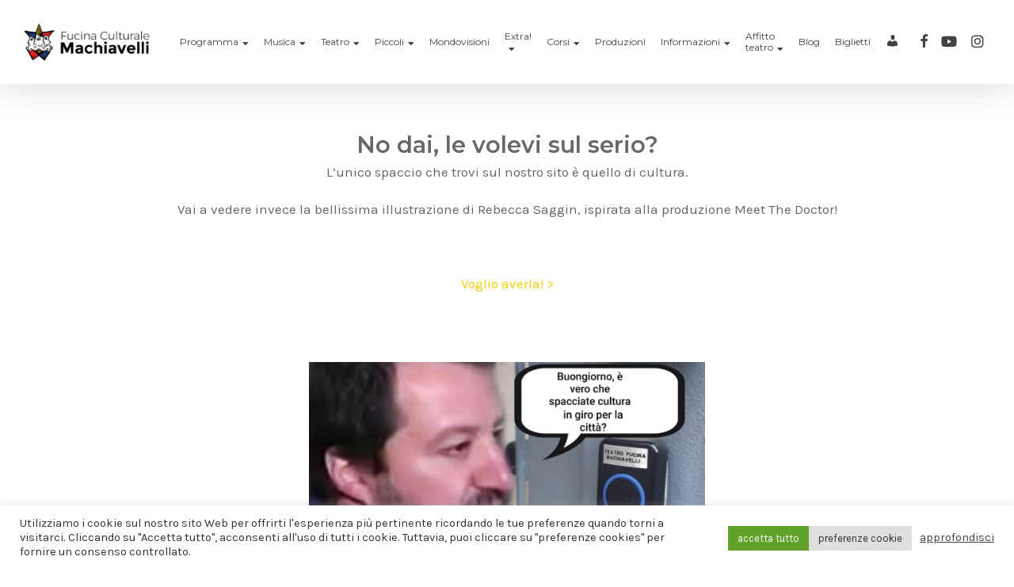

--- FILE ---
content_type: text/html; charset=UTF-8
request_url: https://www.fucinaculturalemachiavelli.com/ops/
body_size: 22243
content:
<!doctype html>
<html lang="it-IT" class="no-js">
<head>
<meta charset="UTF-8">
<meta name="viewport" content="width=device-width, initial-scale=1, maximum-scale=1, user-scalable=0" /><link rel="shortcut icon" href="https://www.fucinaculturalemachiavelli.com/wp-content/uploads/2016/09/cropped-lognotesto.jpg" /><title>Ops&#8230; &#8211; Fucina Culturale Machiavelli</title>
<meta name='robots' content='max-image-preview:large' />
<link rel='dns-prefetch' href='//fonts.googleapis.com' />
<link rel="alternate" type="application/rss+xml" title="Fucina Culturale Machiavelli &raquo; Feed" href="https://www.fucinaculturalemachiavelli.com/feed/" />
<link rel="alternate" type="application/rss+xml" title="Fucina Culturale Machiavelli &raquo; Feed dei commenti" href="https://www.fucinaculturalemachiavelli.com/comments/feed/" />
<link rel="alternate" title="oEmbed (JSON)" type="application/json+oembed" href="https://www.fucinaculturalemachiavelli.com/wp-json/oembed/1.0/embed?url=https%3A%2F%2Fwww.fucinaculturalemachiavelli.com%2Fops%2F" />
<link rel="alternate" title="oEmbed (XML)" type="text/xml+oembed" href="https://www.fucinaculturalemachiavelli.com/wp-json/oembed/1.0/embed?url=https%3A%2F%2Fwww.fucinaculturalemachiavelli.com%2Fops%2F&#038;format=xml" />
<style id='wp-img-auto-sizes-contain-inline-css' type='text/css'>
img:is([sizes=auto i],[sizes^="auto," i]){contain-intrinsic-size:3000px 1500px}
/*# sourceURL=wp-img-auto-sizes-contain-inline-css */
</style>
<!-- <link rel='stylesheet' id='lbg-evento-dcalendar-css-css' href='https://www.fucinaculturalemachiavelli.com/wp-content/plugins/lbg_evento/evento/css/dcalendar.picker.css?ver=6.9' type='text/css' media='all' /> -->
<!-- <link rel='stylesheet' id='lbg-evento-site-css-css' href='https://www.fucinaculturalemachiavelli.com/wp-content/plugins/lbg_evento/evento/css/lbg_evento.css?ver=6.9' type='text/css' media='all' /> -->
<!-- <link rel='stylesheet' id='dashicons-css' href='https://www.fucinaculturalemachiavelli.com/wp-includes/css/dashicons.min.css?ver=6.9' type='text/css' media='all' /> -->
<!-- <link rel='stylesheet' id='menu-icons-extra-css' href='https://www.fucinaculturalemachiavelli.com/wp-content/plugins/menu-icons/css/extra.min.css?ver=0.13.20' type='text/css' media='all' /> -->
<link rel="stylesheet" type="text/css" href="//www.fucinaculturalemachiavelli.com/wp-content/cache/wpfc-minified/km48jjox/87up5.css" media="all"/>
<style id='wp-block-library-inline-css' type='text/css'>
:root{--wp-block-synced-color:#7a00df;--wp-block-synced-color--rgb:122,0,223;--wp-bound-block-color:var(--wp-block-synced-color);--wp-editor-canvas-background:#ddd;--wp-admin-theme-color:#007cba;--wp-admin-theme-color--rgb:0,124,186;--wp-admin-theme-color-darker-10:#006ba1;--wp-admin-theme-color-darker-10--rgb:0,107,160.5;--wp-admin-theme-color-darker-20:#005a87;--wp-admin-theme-color-darker-20--rgb:0,90,135;--wp-admin-border-width-focus:2px}@media (min-resolution:192dpi){:root{--wp-admin-border-width-focus:1.5px}}.wp-element-button{cursor:pointer}:root .has-very-light-gray-background-color{background-color:#eee}:root .has-very-dark-gray-background-color{background-color:#313131}:root .has-very-light-gray-color{color:#eee}:root .has-very-dark-gray-color{color:#313131}:root .has-vivid-green-cyan-to-vivid-cyan-blue-gradient-background{background:linear-gradient(135deg,#00d084,#0693e3)}:root .has-purple-crush-gradient-background{background:linear-gradient(135deg,#34e2e4,#4721fb 50%,#ab1dfe)}:root .has-hazy-dawn-gradient-background{background:linear-gradient(135deg,#faaca8,#dad0ec)}:root .has-subdued-olive-gradient-background{background:linear-gradient(135deg,#fafae1,#67a671)}:root .has-atomic-cream-gradient-background{background:linear-gradient(135deg,#fdd79a,#004a59)}:root .has-nightshade-gradient-background{background:linear-gradient(135deg,#330968,#31cdcf)}:root .has-midnight-gradient-background{background:linear-gradient(135deg,#020381,#2874fc)}:root{--wp--preset--font-size--normal:16px;--wp--preset--font-size--huge:42px}.has-regular-font-size{font-size:1em}.has-larger-font-size{font-size:2.625em}.has-normal-font-size{font-size:var(--wp--preset--font-size--normal)}.has-huge-font-size{font-size:var(--wp--preset--font-size--huge)}.has-text-align-center{text-align:center}.has-text-align-left{text-align:left}.has-text-align-right{text-align:right}.has-fit-text{white-space:nowrap!important}#end-resizable-editor-section{display:none}.aligncenter{clear:both}.items-justified-left{justify-content:flex-start}.items-justified-center{justify-content:center}.items-justified-right{justify-content:flex-end}.items-justified-space-between{justify-content:space-between}.screen-reader-text{border:0;clip-path:inset(50%);height:1px;margin:-1px;overflow:hidden;padding:0;position:absolute;width:1px;word-wrap:normal!important}.screen-reader-text:focus{background-color:#ddd;clip-path:none;color:#444;display:block;font-size:1em;height:auto;left:5px;line-height:normal;padding:15px 23px 14px;text-decoration:none;top:5px;width:auto;z-index:100000}html :where(.has-border-color){border-style:solid}html :where([style*=border-top-color]){border-top-style:solid}html :where([style*=border-right-color]){border-right-style:solid}html :where([style*=border-bottom-color]){border-bottom-style:solid}html :where([style*=border-left-color]){border-left-style:solid}html :where([style*=border-width]){border-style:solid}html :where([style*=border-top-width]){border-top-style:solid}html :where([style*=border-right-width]){border-right-style:solid}html :where([style*=border-bottom-width]){border-bottom-style:solid}html :where([style*=border-left-width]){border-left-style:solid}html :where(img[class*=wp-image-]){height:auto;max-width:100%}:where(figure){margin:0 0 1em}html :where(.is-position-sticky){--wp-admin--admin-bar--position-offset:var(--wp-admin--admin-bar--height,0px)}@media screen and (max-width:600px){html :where(.is-position-sticky){--wp-admin--admin-bar--position-offset:0px}}
/*# sourceURL=wp-block-library-inline-css */
</style><style id='global-styles-inline-css' type='text/css'>
:root{--wp--preset--aspect-ratio--square: 1;--wp--preset--aspect-ratio--4-3: 4/3;--wp--preset--aspect-ratio--3-4: 3/4;--wp--preset--aspect-ratio--3-2: 3/2;--wp--preset--aspect-ratio--2-3: 2/3;--wp--preset--aspect-ratio--16-9: 16/9;--wp--preset--aspect-ratio--9-16: 9/16;--wp--preset--color--black: #000000;--wp--preset--color--cyan-bluish-gray: #abb8c3;--wp--preset--color--white: #ffffff;--wp--preset--color--pale-pink: #f78da7;--wp--preset--color--vivid-red: #cf2e2e;--wp--preset--color--luminous-vivid-orange: #ff6900;--wp--preset--color--luminous-vivid-amber: #fcb900;--wp--preset--color--light-green-cyan: #7bdcb5;--wp--preset--color--vivid-green-cyan: #00d084;--wp--preset--color--pale-cyan-blue: #8ed1fc;--wp--preset--color--vivid-cyan-blue: #0693e3;--wp--preset--color--vivid-purple: #9b51e0;--wp--preset--gradient--vivid-cyan-blue-to-vivid-purple: linear-gradient(135deg,rgb(6,147,227) 0%,rgb(155,81,224) 100%);--wp--preset--gradient--light-green-cyan-to-vivid-green-cyan: linear-gradient(135deg,rgb(122,220,180) 0%,rgb(0,208,130) 100%);--wp--preset--gradient--luminous-vivid-amber-to-luminous-vivid-orange: linear-gradient(135deg,rgb(252,185,0) 0%,rgb(255,105,0) 100%);--wp--preset--gradient--luminous-vivid-orange-to-vivid-red: linear-gradient(135deg,rgb(255,105,0) 0%,rgb(207,46,46) 100%);--wp--preset--gradient--very-light-gray-to-cyan-bluish-gray: linear-gradient(135deg,rgb(238,238,238) 0%,rgb(169,184,195) 100%);--wp--preset--gradient--cool-to-warm-spectrum: linear-gradient(135deg,rgb(74,234,220) 0%,rgb(151,120,209) 20%,rgb(207,42,186) 40%,rgb(238,44,130) 60%,rgb(251,105,98) 80%,rgb(254,248,76) 100%);--wp--preset--gradient--blush-light-purple: linear-gradient(135deg,rgb(255,206,236) 0%,rgb(152,150,240) 100%);--wp--preset--gradient--blush-bordeaux: linear-gradient(135deg,rgb(254,205,165) 0%,rgb(254,45,45) 50%,rgb(107,0,62) 100%);--wp--preset--gradient--luminous-dusk: linear-gradient(135deg,rgb(255,203,112) 0%,rgb(199,81,192) 50%,rgb(65,88,208) 100%);--wp--preset--gradient--pale-ocean: linear-gradient(135deg,rgb(255,245,203) 0%,rgb(182,227,212) 50%,rgb(51,167,181) 100%);--wp--preset--gradient--electric-grass: linear-gradient(135deg,rgb(202,248,128) 0%,rgb(113,206,126) 100%);--wp--preset--gradient--midnight: linear-gradient(135deg,rgb(2,3,129) 0%,rgb(40,116,252) 100%);--wp--preset--font-size--small: 13px;--wp--preset--font-size--medium: 20px;--wp--preset--font-size--large: 36px;--wp--preset--font-size--x-large: 42px;--wp--preset--spacing--20: 0.44rem;--wp--preset--spacing--30: 0.67rem;--wp--preset--spacing--40: 1rem;--wp--preset--spacing--50: 1.5rem;--wp--preset--spacing--60: 2.25rem;--wp--preset--spacing--70: 3.38rem;--wp--preset--spacing--80: 5.06rem;--wp--preset--shadow--natural: 6px 6px 9px rgba(0, 0, 0, 0.2);--wp--preset--shadow--deep: 12px 12px 50px rgba(0, 0, 0, 0.4);--wp--preset--shadow--sharp: 6px 6px 0px rgba(0, 0, 0, 0.2);--wp--preset--shadow--outlined: 6px 6px 0px -3px rgb(255, 255, 255), 6px 6px rgb(0, 0, 0);--wp--preset--shadow--crisp: 6px 6px 0px rgb(0, 0, 0);}:where(.is-layout-flex){gap: 0.5em;}:where(.is-layout-grid){gap: 0.5em;}body .is-layout-flex{display: flex;}.is-layout-flex{flex-wrap: wrap;align-items: center;}.is-layout-flex > :is(*, div){margin: 0;}body .is-layout-grid{display: grid;}.is-layout-grid > :is(*, div){margin: 0;}:where(.wp-block-columns.is-layout-flex){gap: 2em;}:where(.wp-block-columns.is-layout-grid){gap: 2em;}:where(.wp-block-post-template.is-layout-flex){gap: 1.25em;}:where(.wp-block-post-template.is-layout-grid){gap: 1.25em;}.has-black-color{color: var(--wp--preset--color--black) !important;}.has-cyan-bluish-gray-color{color: var(--wp--preset--color--cyan-bluish-gray) !important;}.has-white-color{color: var(--wp--preset--color--white) !important;}.has-pale-pink-color{color: var(--wp--preset--color--pale-pink) !important;}.has-vivid-red-color{color: var(--wp--preset--color--vivid-red) !important;}.has-luminous-vivid-orange-color{color: var(--wp--preset--color--luminous-vivid-orange) !important;}.has-luminous-vivid-amber-color{color: var(--wp--preset--color--luminous-vivid-amber) !important;}.has-light-green-cyan-color{color: var(--wp--preset--color--light-green-cyan) !important;}.has-vivid-green-cyan-color{color: var(--wp--preset--color--vivid-green-cyan) !important;}.has-pale-cyan-blue-color{color: var(--wp--preset--color--pale-cyan-blue) !important;}.has-vivid-cyan-blue-color{color: var(--wp--preset--color--vivid-cyan-blue) !important;}.has-vivid-purple-color{color: var(--wp--preset--color--vivid-purple) !important;}.has-black-background-color{background-color: var(--wp--preset--color--black) !important;}.has-cyan-bluish-gray-background-color{background-color: var(--wp--preset--color--cyan-bluish-gray) !important;}.has-white-background-color{background-color: var(--wp--preset--color--white) !important;}.has-pale-pink-background-color{background-color: var(--wp--preset--color--pale-pink) !important;}.has-vivid-red-background-color{background-color: var(--wp--preset--color--vivid-red) !important;}.has-luminous-vivid-orange-background-color{background-color: var(--wp--preset--color--luminous-vivid-orange) !important;}.has-luminous-vivid-amber-background-color{background-color: var(--wp--preset--color--luminous-vivid-amber) !important;}.has-light-green-cyan-background-color{background-color: var(--wp--preset--color--light-green-cyan) !important;}.has-vivid-green-cyan-background-color{background-color: var(--wp--preset--color--vivid-green-cyan) !important;}.has-pale-cyan-blue-background-color{background-color: var(--wp--preset--color--pale-cyan-blue) !important;}.has-vivid-cyan-blue-background-color{background-color: var(--wp--preset--color--vivid-cyan-blue) !important;}.has-vivid-purple-background-color{background-color: var(--wp--preset--color--vivid-purple) !important;}.has-black-border-color{border-color: var(--wp--preset--color--black) !important;}.has-cyan-bluish-gray-border-color{border-color: var(--wp--preset--color--cyan-bluish-gray) !important;}.has-white-border-color{border-color: var(--wp--preset--color--white) !important;}.has-pale-pink-border-color{border-color: var(--wp--preset--color--pale-pink) !important;}.has-vivid-red-border-color{border-color: var(--wp--preset--color--vivid-red) !important;}.has-luminous-vivid-orange-border-color{border-color: var(--wp--preset--color--luminous-vivid-orange) !important;}.has-luminous-vivid-amber-border-color{border-color: var(--wp--preset--color--luminous-vivid-amber) !important;}.has-light-green-cyan-border-color{border-color: var(--wp--preset--color--light-green-cyan) !important;}.has-vivid-green-cyan-border-color{border-color: var(--wp--preset--color--vivid-green-cyan) !important;}.has-pale-cyan-blue-border-color{border-color: var(--wp--preset--color--pale-cyan-blue) !important;}.has-vivid-cyan-blue-border-color{border-color: var(--wp--preset--color--vivid-cyan-blue) !important;}.has-vivid-purple-border-color{border-color: var(--wp--preset--color--vivid-purple) !important;}.has-vivid-cyan-blue-to-vivid-purple-gradient-background{background: var(--wp--preset--gradient--vivid-cyan-blue-to-vivid-purple) !important;}.has-light-green-cyan-to-vivid-green-cyan-gradient-background{background: var(--wp--preset--gradient--light-green-cyan-to-vivid-green-cyan) !important;}.has-luminous-vivid-amber-to-luminous-vivid-orange-gradient-background{background: var(--wp--preset--gradient--luminous-vivid-amber-to-luminous-vivid-orange) !important;}.has-luminous-vivid-orange-to-vivid-red-gradient-background{background: var(--wp--preset--gradient--luminous-vivid-orange-to-vivid-red) !important;}.has-very-light-gray-to-cyan-bluish-gray-gradient-background{background: var(--wp--preset--gradient--very-light-gray-to-cyan-bluish-gray) !important;}.has-cool-to-warm-spectrum-gradient-background{background: var(--wp--preset--gradient--cool-to-warm-spectrum) !important;}.has-blush-light-purple-gradient-background{background: var(--wp--preset--gradient--blush-light-purple) !important;}.has-blush-bordeaux-gradient-background{background: var(--wp--preset--gradient--blush-bordeaux) !important;}.has-luminous-dusk-gradient-background{background: var(--wp--preset--gradient--luminous-dusk) !important;}.has-pale-ocean-gradient-background{background: var(--wp--preset--gradient--pale-ocean) !important;}.has-electric-grass-gradient-background{background: var(--wp--preset--gradient--electric-grass) !important;}.has-midnight-gradient-background{background: var(--wp--preset--gradient--midnight) !important;}.has-small-font-size{font-size: var(--wp--preset--font-size--small) !important;}.has-medium-font-size{font-size: var(--wp--preset--font-size--medium) !important;}.has-large-font-size{font-size: var(--wp--preset--font-size--large) !important;}.has-x-large-font-size{font-size: var(--wp--preset--font-size--x-large) !important;}
/*# sourceURL=global-styles-inline-css */
</style>
<style id='classic-theme-styles-inline-css' type='text/css'>
/*! This file is auto-generated */
.wp-block-button__link{color:#fff;background-color:#32373c;border-radius:9999px;box-shadow:none;text-decoration:none;padding:calc(.667em + 2px) calc(1.333em + 2px);font-size:1.125em}.wp-block-file__button{background:#32373c;color:#fff;text-decoration:none}
/*# sourceURL=/wp-includes/css/classic-themes.min.css */
</style>
<!-- <link rel='stylesheet' id='contact-form-7-css' href='https://www.fucinaculturalemachiavelli.com/wp-content/plugins/contact-form-7/includes/css/styles.css?ver=6.1.4' type='text/css' media='all' /> -->
<!-- <link rel='stylesheet' id='cookie-law-info-css' href='https://www.fucinaculturalemachiavelli.com/wp-content/plugins/cookie-law-info/legacy/public/css/cookie-law-info-public.css?ver=3.2.7' type='text/css' media='all' /> -->
<!-- <link rel='stylesheet' id='cookie-law-info-gdpr-css' href='https://www.fucinaculturalemachiavelli.com/wp-content/plugins/cookie-law-info/legacy/public/css/cookie-law-info-gdpr.css?ver=3.2.7' type='text/css' media='all' /> -->
<!-- <link rel='stylesheet' id='woocommerce-layout-css' href='https://www.fucinaculturalemachiavelli.com/wp-content/plugins/woocommerce/assets/css/woocommerce-layout.css?ver=8.2.4' type='text/css' media='all' /> -->
<link rel="stylesheet" type="text/css" href="//www.fucinaculturalemachiavelli.com/wp-content/cache/wpfc-minified/loyjo89j/87zaq.css" media="all"/>
<!-- <link rel='stylesheet' id='woocommerce-smallscreen-css' href='https://www.fucinaculturalemachiavelli.com/wp-content/plugins/woocommerce/assets/css/woocommerce-smallscreen.css?ver=8.2.4' type='text/css' media='only screen and (max-width: 768px)' /> -->
<link rel="stylesheet" type="text/css" href="//www.fucinaculturalemachiavelli.com/wp-content/cache/wpfc-minified/f1u9dpc2/87up5.css" media="only screen and (max-width: 768px)"/>
<!-- <link rel='stylesheet' id='woocommerce-general-css' href='https://www.fucinaculturalemachiavelli.com/wp-content/plugins/woocommerce/assets/css/woocommerce.css?ver=8.2.4' type='text/css' media='all' /> -->
<link rel="stylesheet" type="text/css" href="//www.fucinaculturalemachiavelli.com/wp-content/cache/wpfc-minified/qhe516xv/87up5.css" media="all"/>
<style id='woocommerce-inline-inline-css' type='text/css'>
.woocommerce form .form-row .required { visibility: visible; }
/*# sourceURL=woocommerce-inline-inline-css */
</style>
<!-- <link rel='stylesheet' id='wt-woocommerce-related-products-css' href='https://www.fucinaculturalemachiavelli.com/wp-content/plugins/wt-woocommerce-related-products/public/css/custom-related-products-public.css?ver=1.7.6' type='text/css' media='all' /> -->
<!-- <link rel='stylesheet' id='carousel-css-css' href='https://www.fucinaculturalemachiavelli.com/wp-content/plugins/wt-woocommerce-related-products/public/css/owl.carousel.min.css?ver=1.7.6' type='text/css' media='all' /> -->
<!-- <link rel='stylesheet' id='carousel-theme-css-css' href='https://www.fucinaculturalemachiavelli.com/wp-content/plugins/wt-woocommerce-related-products/public/css/owl.theme.default.min.css?ver=1.7.6' type='text/css' media='all' /> -->
<!-- <link rel='stylesheet' id='woosb-frontend-css' href='https://www.fucinaculturalemachiavelli.com/wp-content/plugins/woo-product-bundle-premium/assets/css/frontend.css?ver=6.3.3' type='text/css' media='all' /> -->
<!-- <link rel='stylesheet' id='font-awesome-css' href='https://www.fucinaculturalemachiavelli.com/wp-content/themes/salient/css/font-awesome-legacy.min.css?ver=4.7.1' type='text/css' media='all' /> -->
<!-- <link rel='stylesheet' id='salient-grid-system-css' href='https://www.fucinaculturalemachiavelli.com/wp-content/themes/salient/css/build/grid-system.css?ver=16.0.5' type='text/css' media='all' /> -->
<!-- <link rel='stylesheet' id='main-styles-css' href='https://www.fucinaculturalemachiavelli.com/wp-content/themes/salient/css/build/style.css?ver=16.0.5' type='text/css' media='all' /> -->
<!-- <link rel='stylesheet' id='nectar-header-layout-left-aligned-css' href='https://www.fucinaculturalemachiavelli.com/wp-content/themes/salient/css/build/header/header-layout-menu-left-aligned.css?ver=16.0.5' type='text/css' media='all' /> -->
<!-- <link rel='stylesheet' id='nectar-cf7-css' href='https://www.fucinaculturalemachiavelli.com/wp-content/themes/salient/css/build/third-party/cf7.css?ver=16.0.5' type='text/css' media='all' /> -->
<link rel="stylesheet" type="text/css" href="//www.fucinaculturalemachiavelli.com/wp-content/cache/wpfc-minified/etiq9d8w/87yf3.css" media="all"/>
<link rel='stylesheet' id='nectar_default_font_open_sans-css' href='https://fonts.googleapis.com/css?family=Open+Sans%3A300%2C400%2C600%2C700&#038;subset=latin%2Clatin-ext' type='text/css' media='all' />
<!-- <link rel='stylesheet' id='responsive-css' href='https://www.fucinaculturalemachiavelli.com/wp-content/themes/salient/css/build/responsive.css?ver=16.0.5' type='text/css' media='all' /> -->
<!-- <link rel='stylesheet' id='nectar-product-style-minimal-css' href='https://www.fucinaculturalemachiavelli.com/wp-content/themes/salient/css/build/third-party/woocommerce/product-style-minimal.css?ver=16.0.5' type='text/css' media='all' /> -->
<!-- <link rel='stylesheet' id='woocommerce-css' href='https://www.fucinaculturalemachiavelli.com/wp-content/themes/salient/css/build/woocommerce.css?ver=16.0.5' type='text/css' media='all' /> -->
<!-- <link rel='stylesheet' id='select2-css' href='https://www.fucinaculturalemachiavelli.com/wp-content/plugins/woocommerce/assets/css/select2.css?ver=8.2.4' type='text/css' media='all' /> -->
<!-- <link rel='stylesheet' id='skin-ascend-css' href='https://www.fucinaculturalemachiavelli.com/wp-content/themes/salient/css/build/ascend.css?ver=16.0.5' type='text/css' media='all' /> -->
<!-- <link rel='stylesheet' id='salient-wp-menu-dynamic-css' href='https://www.fucinaculturalemachiavelli.com/wp-content/uploads/salient/menu-dynamic.css?ver=72031' type='text/css' media='all' /> -->
<!-- <link rel='stylesheet' id='dynamic-css-css' href='https://www.fucinaculturalemachiavelli.com/wp-content/themes/salient/css/salient-dynamic-styles.css?ver=53471' type='text/css' media='all' /> -->
<link rel="stylesheet" type="text/css" href="//www.fucinaculturalemachiavelli.com/wp-content/cache/wpfc-minified/surwzjw/8adqc.css" media="all"/>
<style id='dynamic-css-inline-css' type='text/css'>
@media only screen and (min-width:1000px){body #ajax-content-wrap.no-scroll{min-height:calc(100vh - 106px);height:calc(100vh - 106px)!important;}}@media only screen and (min-width:1000px){#page-header-wrap.fullscreen-header,#page-header-wrap.fullscreen-header #page-header-bg,html:not(.nectar-box-roll-loaded) .nectar-box-roll > #page-header-bg.fullscreen-header,.nectar_fullscreen_zoom_recent_projects,#nectar_fullscreen_rows:not(.afterLoaded) > div{height:calc(100vh - 105px);}.wpb_row.vc_row-o-full-height.top-level,.wpb_row.vc_row-o-full-height.top-level > .col.span_12{min-height:calc(100vh - 105px);}html:not(.nectar-box-roll-loaded) .nectar-box-roll > #page-header-bg.fullscreen-header{top:106px;}.nectar-slider-wrap[data-fullscreen="true"]:not(.loaded),.nectar-slider-wrap[data-fullscreen="true"]:not(.loaded) .swiper-container{height:calc(100vh - 104px)!important;}.admin-bar .nectar-slider-wrap[data-fullscreen="true"]:not(.loaded),.admin-bar .nectar-slider-wrap[data-fullscreen="true"]:not(.loaded) .swiper-container{height:calc(100vh - 104px - 32px)!important;}}.admin-bar[class*="page-template-template-no-header"] .wpb_row.vc_row-o-full-height.top-level,.admin-bar[class*="page-template-template-no-header"] .wpb_row.vc_row-o-full-height.top-level > .col.span_12{min-height:calc(100vh - 32px);}body[class*="page-template-template-no-header"] .wpb_row.vc_row-o-full-height.top-level,body[class*="page-template-template-no-header"] .wpb_row.vc_row-o-full-height.top-level > .col.span_12{min-height:100vh;}@media only screen and (max-width:999px){.using-mobile-browser #nectar_fullscreen_rows:not(.afterLoaded):not([data-mobile-disable="on"]) > div{height:calc(100vh - 121px);}.using-mobile-browser .wpb_row.vc_row-o-full-height.top-level,.using-mobile-browser .wpb_row.vc_row-o-full-height.top-level > .col.span_12,[data-permanent-transparent="1"].using-mobile-browser .wpb_row.vc_row-o-full-height.top-level,[data-permanent-transparent="1"].using-mobile-browser .wpb_row.vc_row-o-full-height.top-level > .col.span_12{min-height:calc(100vh - 121px);}html:not(.nectar-box-roll-loaded) .nectar-box-roll > #page-header-bg.fullscreen-header,.nectar_fullscreen_zoom_recent_projects,.nectar-slider-wrap[data-fullscreen="true"]:not(.loaded),.nectar-slider-wrap[data-fullscreen="true"]:not(.loaded) .swiper-container,#nectar_fullscreen_rows:not(.afterLoaded):not([data-mobile-disable="on"]) > div{height:calc(100vh - 68px);}.wpb_row.vc_row-o-full-height.top-level,.wpb_row.vc_row-o-full-height.top-level > .col.span_12{min-height:calc(100vh - 68px);}body[data-transparent-header="false"] #ajax-content-wrap.no-scroll{min-height:calc(100vh - 68px);height:calc(100vh - 68px);}}#nectar_fullscreen_rows{background-color:transparent;}.post-type-archive-product.woocommerce .container-wrap,.tax-product_cat.woocommerce .container-wrap{background-color:#F6F6F6;}.woocommerce.single-product #single-meta{position:relative!important;top:0!important;margin:0;left:8px;height:auto;}.woocommerce.single-product #single-meta:after{display:block;content:" ";clear:both;height:1px;}.woocommerce ul.products li.product.material,.woocommerce-page ul.products li.product.material{background-color:#FFFFFF;}.woocommerce ul.products li.product.minimal .product-wrap,.woocommerce ul.products li.product.minimal .background-color-expand,.woocommerce-page ul.products li.product.minimal .product-wrap,.woocommerce-page ul.products li.product.minimal .background-color-expand{background-color:#FFFFFF;}.screen-reader-text,.nectar-skip-to-content:not(:focus){border:0;clip:rect(1px,1px,1px,1px);clip-path:inset(50%);height:1px;margin:-1px;overflow:hidden;padding:0;position:absolute!important;width:1px;word-wrap:normal!important;}.row .col img:not([srcset]){width:auto;}.row .col img.img-with-animation.nectar-lazy:not([srcset]){width:100%;}
#ajax-content-wrap > div.mep-events-wrapper > div > div.mep-default-sidebar > div.df-sidebar-part > div.mep-default-sidrbar-meta {display:none;}
#ajax-content-wrap > div.mep-events-wrapper > div > div.mep-default-sidebar > div.df-sidebar-part > div.mep-default-sidrbar-address {display:none;}
#ajax-content-wrap > div.mep-events-wrapper > div > div.mep-default-sidebar > div.df-sidebar-part > div.mep-default-sidrbar-events-schedule {display:none}
.nectar-highlighted-text em:before, .nectar_icon_wrap[data-style="soft-bg"][data-color="accent-color"] .nectar_icon:before, .pricing-table[data-style="default"] .pricing-column.highlight.accent-color h3, .pricing-table[data-style="flat-alternative"] .pricing-column.highlight h3 .highlight-reason, .pricing-table[data-style="flat-alternative"] .pricing-column.accent-color:before, [data-style="list_featured_first_row"] .meta-category a:before, .tabbed > ul li .active-tab, .tabbed > ul li .active-tab:hover, .tabbed[data-style="vertical_modern"][data-color-scheme="accent-color"] .wpb_tabs_nav li .active-tab, .tabbed[data-style*="minimal"] > ul li a:after, .tabbed[data-style="minimal_alt"] .magic-line, .tabbed[data-style*="material"][data-color-scheme="accent-color"] ul:after, .testimonial_slider[data-style="multiple_visible"][data-color*="accent-color"] .flickity-page-dots .dot.is-selected:before, .testimonial_slider[data-style="multiple_visible"][data-color*="accent-color"] blockquote.is-selected p, .nectar_video_lightbox.nectar-button[data-color="default-accent-color"], .nectar_video_lightbox.nectar-button[data-color="transparent-accent-color"]:hover, .flex-direction-nav a, .carousel-prev:hover, div[data-style="minimal"] .toggle:hover h3 i:after, div[data-style="minimal"] .toggle.open h3 i:before, div[data-style="minimal"] .toggle:hover h3 i:before, div[data-style="minimal_small"] .toggle.accent-color > h3:after, .post .more-link span:hover, .post.format-quote .post-content .quote-inner, .post.format-link .post-content .link-inner, .format-status .post-content .status-inner, input[type=submit]:hover, input[type="button"]:hover, body[data-form-submit="regular"] input[type=submit], body[data-form-submit="regular"] button[type=submit], body[data-form-submit="regular"] .container-wrap .span_12.light input[type=submit]:hover, body[data-form-submit="regular"] .container-wrap .span_12.light button[type=submit]:hover, .woocommerce div.product .woocommerce-tabs ul.tabs li.active, .woocommerce #content div.product .woocommerce-tabs ul.tabs li.active, .woocommerce-page div.product .woocommerce-tabs ul.tabs li.active, .woocommerce-page #content div.product .woocommerce-tabs ul.tabs li.active, #slide-out-widget-area, #slide-out-widget-area-bg.fullscreen, #slide-out-widget-area-bg.fullscreen-alt .bg-inner, body.material #slide-out-widget-area-bg.slide-out-from-right, .widget .material .widget .tagcloud a:before {background-color: #f4cc02 !important;}
.product_meta {display:none;}
#mc_embed_signup .button {
padding: 0 22px !important;}
#page-header-bg h2, body h2, article.post .post-header h2, article.post.quote .post-content h2, article.post.link .post-content h2, #call-to-action span, .woocommerce .full-width-tabs #reviews h3, .row .col.section-title h2, .nectar_single_testimonial[data-style="bold"] p, .woocommerce-account .woocommerce > #customer_login .nectar-form-controls .control, body #error-404 h2, .woocommerce-page .woocommerce p.cart-empty {
margin-top: 20px;
}
.mep-default-sidrbar-social ul li a {
padding: 13px 0 0 0;
}
.mep-default-sidebar {
margin-top: 20px;
}
@media screen and ( min-width: 700px )  {.fa-telegram:before {
content: none !important;}}
@media screen and ( max-width: 700px ) {#slide-out-widget-area > div.inner > div > ul:nth-child(1) > li.menu-item.menu-item-type-custom.menu-item-object-custom.menu-item-7104 > a > i {display:none !important;}}
.fa-telegram:before {
content: "\f007";
}
.fa-telegram:after {
contlent: "\f007";
}
.mep-default-feature-cart-sec h3 {
background: #F3CB26;
}
#fp_donation_submit{background-color:#000 !important;}
.blog-recent[data-style*="classic_enhanced"] .post-meta .icon-salient-heart-2.loved, .blog-recent[data-style*="classic_enhanced"] .post-meta a:hover i, .masonry.classic_enhanced .post .post-meta .icon-salient-heart-2.loved, .masonry.classic_enhanced .post .post-meta a:hover i, .post .post-header h2 a, .post .post-header a:hover, #single-below-header a:hover, .post .post-header a:focus, #single-below-header a:focus, .comment-list .pingback .comment-body > a:hover, .pricing-column h3, [data-style="list_featured_first_row"] .meta-category a, body.material .tabbed[data-color-scheme="accent-color"][data-style="minimal"]:not(.using-icons) >ul li:not(.cta-button) a:hover, body.material .tabbed[data-color-scheme="accent-color"][data-style="minimal"]:not(.using-icons) >ul li:not(.cta-button) .active-tab, .tabbed[data-style*="material"][data-color-scheme="accent-color"] .wpb_tabs_nav li a:not(.active-tab):hover, [data-style="list_featured_first_row"] .meta-category a, .icon-3x[class^="icon-"], .icon-3x[class*=" icon-"], .icon-tiny[class^="icon-"], .nectar-fancy-box[data-style="color_box_hover"][data-color="accent-color"] .icon-default-style, .col:hover > [class^="icon-"].icon-3x.accent-color.alt-style.hovered, .col:hover > [class*=" icon-"].icon-3x.accent-color.alt-style.hovered, div[data-style="minimal"] .toggle:hover h3 a, div[data-style="minimal"] .toggle.open h3 a, #footer-outer #copyright li a i:hover, .ascend .comment-list .reply a, body.material .widget:not(.nectar_popular_posts_widget):not(.recent_posts_extra_widget) li a:hover, body.material #sidebar .widget:not(.nectar_popular_posts_widget):not(.recent_posts_extra_widget) li a:hover, body.material #footer-outer .widget:not(.nectar_popular_posts_widget):not(.recent_posts_extra_widget) li a:hover, #top nav .sf-noooooo .current_page_item > a .sf-sub-indicator i, .material .widget .tagcloud a, #single-below-header a:hover [class^="icon-"], #header-outer[data-format="left-header"] #top nav > ul > li:not(.meganoooooo) ul a:hover, #header-outer #mobile-noooooo ul li[class*="current"] > a, #header-outer #mobile-noooooo ul li a:hover, #header-outer #mobile-noooooo ul li a:focus, #header-outer #mobile-noooooo ul li a:hover .sf-sub-indicator i, #header-outer #mobile-noooooo ul li a:focus .sf-sub-indicator i {
color: #F4CC02 !important;
}
.globalcartcol{display:none !important;}
.vartable_selectall{display:none !important;}
.woocommerce #respond input#submit.alt, .woocommerce a.button.alt, .woocommerce button.button.alt, .woocommerce input.button.alt {
background-color: #000;
color: #fff;
}
.woocommerce .summary .price, .woocommerce div.product .summary p.price {
margin-top: 0px !important; padding-bottom:5px !important;
}
li.additional_information_tab{display:none !important;}
.ascend .masonry-blog-item .more-link {
display: block;
}
article, .ascend .masonry-blog-item .article-content-wrap {
margin-bottom: 10px;  margin-top: 10px;
}
.continue-reading{font-size:0px;}
span.continue-reading:before{content:'Leggi tutto'; font-size:12px;padding:10px 0px;}
.post .more-link span, .blog-recent .more-link span {
padding: 16px 12px;}
@media screen and ( min-width: 700px ) {#menu-item-7104 > a > span {display:none;}}			
body a, label span, body [class^="icon-"].icon-default-style, .blog-recent[data-style*="classic_enhanced"] .post-meta .icon-salient-heart-2.loved, .blog-recent[data-style*="classic_enhanced"] .post-meta a:hover i, .masonry.classic_enhanced .post .post-meta .icon-salient-heart-2.loved, .masonry.classic_enhanced .post .post-meta a:hover i, .post .post-header h2 a, .post .post-header a:hover, #single-below-header a:hover, .post .post-header a:focus, #single-below-header a:focus, .comment-list .pingback .comment-body > a:hover, .pricing-column h3, [data-style="list_featured_first_row"] .meta-category a, body.material .tabbed[data-color-scheme="accent-color"][data-style="minimal"]:not(.using-icons) >ul li:not(.cta-button) a:hover, body.material .tabbed[data-color-scheme="accent-color"][data-style="minimal"]:not(.using-icons) >ul li:not(.cta-button) .active-tab, .tabbed[data-style*="material"][data-color-scheme="accent-color"] .wpb_tabs_nav li a:not(.active-tab):hover, [data-style="list_featured_first_row"] .meta-category a, .icon-3x[class^="icon-"], .icon-3x[class*=" icon-"], .icon-tiny[class^="icon-"], .nectar-fancy-box[data-style="color_box_hover"][data-color="accent-color"] .icon-default-style, .col:hover > [class^="icon-"].icon-3x.accent-color.alt-style.hovered, .col:hover > [class*=" icon-"].icon-3x.accent-color.alt-style.hovered, div[data-style="minimal"] .toggle:hover h3 a, div[data-style="minimal"] .toggle.open h3 a, #footer-outer #copyright li a i:hover, .ascend .comment-list .reply a, body.material .widget:not(.nectar_popular_posts_widget):not(.recent_posts_extra_widget) li a:hover, body.material #sidebar .widget:not(.nectar_popular_posts_widget):not(.recent_posts_extra_widget) li a:hover, body.material #footer-outer .widget:not(.nectar_popular_posts_widget):not(.recent_posts_extra_widget) li a:hover, #top nav .sf-menu .current_page_item > a .sf-sub-indicator i, #top nav .sf-menu .current_page_ancestor > a .sf-sub-indicator i, .sf-menu > .current_page_ancestor > a > .sf-sub-indicator i, .material .widget .tagcloud a, #single-below-header a:hover [class^="icon-"], #header-outer[data-format="left-header"] #top nav > ul > li:not(.megamenu) ul a:hover, #header-outer #mobile-menu ul li[class*="current"] > a, #header-outer #mobile-menu ul li a:hover, #header-outer #mobile-menu ul li a:focus, #header-outer #mobile-menu ul li a:hover .sf-sub-indicator i, #header-outer #mobile-menu ul li a:focus .sf-sub-indicator i {
color: #F4CC02;
}
#header-outer[data-lhe="default"] #top nav > ul > li > a, #header-outer .nectar-header-text-content, body[data-header-search="false"][data-full-width-header="false"] #header-outer[data-lhe="animated_underline"][data-format="default"][data-cart="false"] .nectar-header-text-content {
padding-left: 7px;
padding-right: 12px;
}
#top nav ul li a, body[data-header-color=light] .mobile-header, body[data-header-color=light] .span_9>.slide-out-widget-area-toggle a .label {
color: #424242;
}
#header-outer .sf-menu li ul li a {
color: #424242;
}
.ascend #header-outer[data-full-width=true] #top nav ul #nectar-user-account a, .ascend #header-outer[data-full-width=true] #top nav ul #search-btn a, .ascend #header-outer[data-full-width=true] #top nav ul .slide-out-widget-area-toggle a {
border-left: none; }
body:not([data-header-format=left-header]).ascend #header-outer[data-full-width=true] .nectar-woo-cart .cart-contents {
border-left:  none; }
nav > ul >    li.menu-item-has-children > a > span:after {
content: '\f0dd';
margin-left: 5px;
font-family: 'FontAwesome';
}
body.ascend #header-outer[data-full-width=false] #top nav>.buttons {
margin-left: -30px;
}
/*# sourceURL=dynamic-css-inline-css */
</style>
<link rel='stylesheet' id='redux-google-fonts-salient_redux-css' href='https://fonts.googleapis.com/css?family=Montserrat%3A400%2C600%2C700%7CKarla%3A400%2C700&#038;subset=latin%2Clatin-ext&#038;ver=6.9' type='text/css' media='all' />
<script src='//www.fucinaculturalemachiavelli.com/wp-content/cache/wpfc-minified/6k0iatxc/87up5.js' type="text/javascript"></script>
<!-- <script type="text/javascript" src="https://www.fucinaculturalemachiavelli.com/wp-includes/js/jquery/jquery.min.js?ver=3.7.1" id="jquery-core-js"></script> -->
<!-- <script type="text/javascript" src="https://www.fucinaculturalemachiavelli.com/wp-includes/js/jquery/jquery-migrate.min.js?ver=3.4.1" id="jquery-migrate-js"></script> -->
<!-- <script type="text/javascript" src="https://www.fucinaculturalemachiavelli.com/wp-content/plugins/lbg_evento/evento/js/26e31fe740.js?ver=6.9" id="lbg-evento-26e31fe740-js"></script> -->
<!-- <script type="text/javascript" src="https://www.fucinaculturalemachiavelli.com/wp-content/plugins/lbg_evento/evento/js/lbg_evento.js?ver=6.9" id="lbg-evento-js"></script> -->
<!-- <script type="text/javascript" src="https://www.fucinaculturalemachiavelli.com/wp-content/plugins/lbg_evento/evento/js/dcalendar.picker.js?ver=6.9" id="lbg-dcalendar-js"></script> -->
<script type="text/javascript" id="cookie-law-info-js-extra">
/* <![CDATA[ */
var Cli_Data = {"nn_cookie_ids":[],"cookielist":[],"non_necessary_cookies":[],"ccpaEnabled":"","ccpaRegionBased":"","ccpaBarEnabled":"","strictlyEnabled":["necessary","obligatoire"],"ccpaType":"gdpr","js_blocking":"1","custom_integration":"","triggerDomRefresh":"","secure_cookies":""};
var cli_cookiebar_settings = {"animate_speed_hide":"500","animate_speed_show":"500","background":"#FFF","border":"#b1a6a6c2","border_on":"","button_1_button_colour":"#61a229","button_1_button_hover":"#4e8221","button_1_link_colour":"#fff","button_1_as_button":"1","button_1_new_win":"","button_2_button_colour":"#333","button_2_button_hover":"#292929","button_2_link_colour":"#444","button_2_as_button":"","button_2_hidebar":"","button_3_button_colour":"#dedfe0","button_3_button_hover":"#b2b2b3","button_3_link_colour":"#333333","button_3_as_button":"1","button_3_new_win":"","button_4_button_colour":"#dedfe0","button_4_button_hover":"#b2b2b3","button_4_link_colour":"#333333","button_4_as_button":"1","button_7_button_colour":"#61a229","button_7_button_hover":"#4e8221","button_7_link_colour":"#fff","button_7_as_button":"1","button_7_new_win":"","font_family":"inherit","header_fix":"","notify_animate_hide":"1","notify_animate_show":"","notify_div_id":"#cookie-law-info-bar","notify_position_horizontal":"right","notify_position_vertical":"bottom","scroll_close":"","scroll_close_reload":"","accept_close_reload":"","reject_close_reload":"","showagain_tab":"","showagain_background":"#fff","showagain_border":"#000","showagain_div_id":"#cookie-law-info-again","showagain_x_position":"100px","text":"#333333","show_once_yn":"","show_once":"10000","logging_on":"","as_popup":"","popup_overlay":"1","bar_heading_text":"","cookie_bar_as":"banner","popup_showagain_position":"bottom-right","widget_position":"left"};
var log_object = {"ajax_url":"https://www.fucinaculturalemachiavelli.com/wp-admin/admin-ajax.php"};
//# sourceURL=cookie-law-info-js-extra
/* ]]> */
</script>
<script src='//www.fucinaculturalemachiavelli.com/wp-content/cache/wpfc-minified/98xvbzco/87up5.js' type="text/javascript"></script>
<!-- <script type="text/javascript" src="https://www.fucinaculturalemachiavelli.com/wp-content/plugins/cookie-law-info/legacy/public/js/cookie-law-info-public.js?ver=3.2.7" id="cookie-law-info-js"></script> -->
<!-- <script type="text/javascript" src="https://www.fucinaculturalemachiavelli.com/wp-content/plugins/wt-woocommerce-related-products/public/js/custom-related-products-public.js?ver=1.7.6" id="wt-woocommerce-related-products-js"></script> -->
<!-- <script type="text/javascript" src="https://www.fucinaculturalemachiavelli.com/wp-content/plugins/wt-woocommerce-related-products/public/js/wt_owl_carousel.js?ver=1.7.6" id="wt-owl-js-js"></script> -->
<link rel="https://api.w.org/" href="https://www.fucinaculturalemachiavelli.com/wp-json/" /><link rel="alternate" title="JSON" type="application/json" href="https://www.fucinaculturalemachiavelli.com/wp-json/wp/v2/pages/8395" /><link rel="EditURI" type="application/rsd+xml" title="RSD" href="https://www.fucinaculturalemachiavelli.com/xmlrpc.php?rsd" />
<meta name="generator" content="WordPress 6.9" />
<meta name="generator" content="WooCommerce 8.2.4" />
<link rel="canonical" href="https://www.fucinaculturalemachiavelli.com/ops/" />
<link rel='shortlink' href='https://www.fucinaculturalemachiavelli.com/?p=8395' />
<script type="text/javascript">var ajaxurl = "https://www.fucinaculturalemachiavelli.com/wp-admin/admin-ajax.php";</script><script>readMoreArgs = []</script><style type="text/css" id="simple-css-output">@media only screen and (max-width: 999px) and (min-width: 1px){#slide-out-widget-area ul {margin-top:40px !important}}</style><script type="text/javascript"> var root = document.getElementsByTagName( "html" )[0]; root.setAttribute( "class", "js" ); </script><!-- Google tag (gtag.js) -->
<script async src="https://www.googletagmanager.com/gtag/js?id=G-ES2V2767FS"></script>
<script>
window.dataLayer = window.dataLayer || [];
function gtag(){dataLayer.push(arguments);}
gtag('js', new Date());
gtag('config', 'G-ES2V2767FS');
</script>	<noscript><style>.woocommerce-product-gallery{ opacity: 1 !important; }</style></noscript>
<meta name="generator" content="Powered by WPBakery Page Builder - drag and drop page builder for WordPress."/>
<link rel="icon" href="https://www.fucinaculturalemachiavelli.com/wp-content/uploads/2016/09/cropped-lognotesto-1-32x32.jpg" sizes="32x32" />
<link rel="icon" href="https://www.fucinaculturalemachiavelli.com/wp-content/uploads/2016/09/cropped-lognotesto-1-192x192.jpg" sizes="192x192" />
<link rel="apple-touch-icon" href="https://www.fucinaculturalemachiavelli.com/wp-content/uploads/2016/09/cropped-lognotesto-1-180x180.jpg" />
<meta name="msapplication-TileImage" content="https://www.fucinaculturalemachiavelli.com/wp-content/uploads/2016/09/cropped-lognotesto-1-270x270.jpg" />
<noscript><style> .wpb_animate_when_almost_visible { opacity: 1; }</style></noscript><!-- <link rel='stylesheet' id='cookie-law-info-table-css' href='https://www.fucinaculturalemachiavelli.com/wp-content/plugins/cookie-law-info/legacy/public/css/cookie-law-info-table.css?ver=3.2.7' type='text/css' media='all' /> -->
<!-- <link data-pagespeed-no-defer data-nowprocket data-wpacu-skip data-no-optimize data-noptimize rel='stylesheet' id='main-styles-non-critical-css' href='https://www.fucinaculturalemachiavelli.com/wp-content/themes/salient/css/build/style-non-critical.css?ver=16.0.5' type='text/css' media='all' /> -->
<!-- <link data-pagespeed-no-defer data-nowprocket data-wpacu-skip data-no-optimize data-noptimize rel='stylesheet' id='nectar-woocommerce-non-critical-css' href='https://www.fucinaculturalemachiavelli.com/wp-content/themes/salient/css/build/third-party/woocommerce/woocommerce-non-critical.css?ver=16.0.5' type='text/css' media='all' /> -->
<!-- <link data-pagespeed-no-defer data-nowprocket data-wpacu-skip data-no-optimize data-noptimize rel='stylesheet' id='magnific-css' href='https://www.fucinaculturalemachiavelli.com/wp-content/themes/salient/css/build/plugins/magnific.css?ver=8.6.0' type='text/css' media='all' /> -->
<!-- <link data-pagespeed-no-defer data-nowprocket data-wpacu-skip data-no-optimize data-noptimize rel='stylesheet' id='nectar-ocm-core-css' href='https://www.fucinaculturalemachiavelli.com/wp-content/themes/salient/css/build/off-canvas/core.css?ver=16.0.5' type='text/css' media='all' /> -->
<!-- <link data-pagespeed-no-defer data-nowprocket data-wpacu-skip data-no-optimize data-noptimize rel='stylesheet' id='nectar-ocm-slide-out-right-hover-css' href='https://www.fucinaculturalemachiavelli.com/wp-content/themes/salient/css/build/off-canvas/slide-out-right-hover.css?ver=16.0.5' type='text/css' media='all' /> -->
<link rel="stylesheet" type="text/css" href="//www.fucinaculturalemachiavelli.com/wp-content/cache/wpfc-minified/mcikf6af/87up5.css" media="all"/>
</head><body data-rsssl=1 class="wp-singular page-template-default page page-id-8395 wp-theme-salient theme-salient woocommerce-no-js ascend wpb-js-composer js-comp-ver-6.13.1 vc_responsive" data-footer-reveal="false" data-footer-reveal-shadow="none" data-header-format="menu-left-aligned" data-body-border="off" data-boxed-style="" data-header-breakpoint="1000" data-dropdown-style="minimal" data-cae="linear" data-cad="500" data-megamenu-width="contained" data-aie="none" data-ls="magnific" data-apte="standard" data-hhun="0" data-fancy-form-rcs="1" data-form-style="minimal" data-form-submit="regular" data-is="minimal" data-button-style="default" data-user-account-button="false" data-flex-cols="true" data-col-gap="default" data-header-inherit-rc="false" data-header-search="true" data-animated-anchors="false" data-ajax-transitions="false" data-full-width-header="true" data-slide-out-widget-area="true" data-slide-out-widget-area-style="slide-out-from-right-hover" data-user-set-ocm="off" data-loading-animation="none" data-bg-header="false" data-responsive="1" data-ext-responsive="true" data-ext-padding="90" data-header-resize="1" data-header-color="light" data-transparent-header="false" data-cart="true" data-remove-m-parallax="" data-remove-m-video-bgs="" data-m-animate="0" data-force-header-trans-color="light" data-smooth-scrolling="0" data-permanent-transparent="false" >
<script type="text/javascript">
(function(window, document) {
if(navigator.userAgent.match(/(Android|iPod|iPhone|iPad|BlackBerry|IEMobile|Opera Mini)/)) {
document.body.className += " using-mobile-browser mobile ";
}
if( !("ontouchstart" in window) ) {
var body = document.querySelector("body");
var winW = window.innerWidth;
var bodyW = body.clientWidth;
if (winW > bodyW + 4) {
body.setAttribute("style", "--scroll-bar-w: " + (winW - bodyW - 4) + "px");
} else {
body.setAttribute("style", "--scroll-bar-w: 0px");
}
}
})(window, document);
</script><a href="#ajax-content-wrap" class="nectar-skip-to-content">Skip to main content</a>	
<div id="header-space"  data-header-mobile-fixed='false'></div> 
<div id="header-outer" data-has-menu="true" data-has-buttons="yes" data-header-button_style="default" data-using-pr-menu="false" data-mobile-fixed="false" data-ptnm="false" data-lhe="default" data-user-set-bg="#ffffff" data-format="menu-left-aligned" data-permanent-transparent="false" data-megamenu-rt="0" data-remove-fixed="0" data-header-resize="1" data-cart="true" data-transparency-option="0" data-box-shadow="large" data-shrink-num="6" data-using-secondary="0" data-using-logo="1" data-logo-height="50" data-m-logo-height="45" data-padding="28" data-full-width="true" data-condense="false" >
<header id="top">
<div class="container">
<div class="row">
<div class="col span_3">
<a id="logo" href="https://www.fucinaculturalemachiavelli.com" data-supplied-ml-starting-dark="false" data-supplied-ml-starting="false" data-supplied-ml="false" >
<img class="stnd skip-lazy default-logo dark-version" width="394" height="118" alt="Fucina Culturale Machiavelli" src="https://www.fucinaculturalemachiavelli.com/wp-content/uploads/2019/10/logo-sito2018b.jpg" srcset="https://www.fucinaculturalemachiavelli.com/wp-content/uploads/2019/10/logo-sito2018b.jpg 1x, https://www.fucinaculturalemachiavelli.com/wp-content/uploads/2019/10/logo-sito2018b.jpg 2x" />				</a>
</div><!--/span_3-->
<div class="col span_9 col_last">
<div class="nectar-mobile-only mobile-header"><div class="inner"></div></div>
<a class="mobile-search" href="#searchbox"><span class="nectar-icon icon-salient-search" aria-hidden="true"></span><span class="screen-reader-text">search</span></a>
<a id="mobile-cart-link" data-cart-style="dropdown" href="https://www.fucinaculturalemachiavelli.com/carrello/"><i class="icon-salient-cart"></i><div class="cart-wrap"><span>0 </span></div></a>
<div class="slide-out-widget-area-toggle mobile-icon slide-out-from-right-hover" data-custom-color="false" data-icon-animation="simple-transform">
<div> <a href="#sidewidgetarea" role="button" aria-label="Navigation Menu" aria-expanded="false" class="closed">
<span class="screen-reader-text">Menu</span><span aria-hidden="true"> <i class="lines-button x2"> <i class="lines"></i> </i> </span>
</a></div>
</div>
<nav>
<ul class="sf-menu">
<li id="menu-item-5025" class="menu-item menu-item-type-post_type menu-item-object-page menu-item-home menu-item-has-children nectar-regular-menu-item menu-item-5025"><a href="https://www.fucinaculturalemachiavelli.com/"><span class="menu-title-text">Programma</span></a>
<ul class="sub-menu">
<li id="menu-item-15974" class="menu-item menu-item-type-custom menu-item-object-custom menu-item-home nectar-regular-menu-item menu-item-15974"><a href="https://www.fucinaculturalemachiavelli.com/#prossimiappuntamenti"><span class="menu-title-text">Prossimi appuntamenti</span></a></li>
<li id="menu-item-28506" class="menu-item menu-item-type-post_type menu-item-object-page nectar-regular-menu-item menu-item-28506"><a href="https://www.fucinaculturalemachiavelli.com/biblioteca-umana/"><span class="menu-title-text">Biblioteca Umana</span></a></li>
<li id="menu-item-28507" class="menu-item menu-item-type-post_type menu-item-object-page nectar-regular-menu-item menu-item-28507"><a href="https://www.fucinaculturalemachiavelli.com/dark-side/"><span class="menu-title-text">Dark Side – l’Altra Musica in Fucina</span></a></li>
<li id="menu-item-12454" class="menu-item menu-item-type-custom menu-item-object-custom menu-item-has-children nectar-regular-menu-item menu-item-12454"><a><span class="menu-title-text">Stagioni passate</span><span class="sf-sub-indicator"><i class="fa fa-angle-right icon-in-menu" aria-hidden="true"></i></span></a>
<ul class="sub-menu">
<li id="menu-item-20801" class="menu-item menu-item-type-post_type menu-item-object-page menu-item-has-children nectar-regular-menu-item menu-item-20801"><a href="https://www.fucinaculturalemachiavelli.com/gambe-allaria-campus2023/"><span class="menu-title-text">Gambe all&#8217;Aria</span><span class="sf-sub-indicator"><i class="fa fa-angle-right icon-in-menu" aria-hidden="true"></i></span></a>
<ul class="sub-menu">
<li id="menu-item-31119" class="menu-item menu-item-type-post_type menu-item-object-page menu-item-has-children nectar-regular-menu-item menu-item-31119"><a href="https://www.fucinaculturalemachiavelli.com/gambe-allaria/"><span class="menu-title-text">Gambe all’Aria 2025</span><span class="sf-sub-indicator"><i class="fa fa-angle-right icon-in-menu" aria-hidden="true"></i></span></a>
<ul class="sub-menu">
<li id="menu-item-31324" class="menu-item menu-item-type-post_type menu-item-object-page nectar-regular-menu-item menu-item-31324"><a href="https://www.fucinaculturalemachiavelli.com/festival-gambe-allaria-2025/"><span class="menu-title-text">Festival Gambe all’Aria 2025</span></a></li>
<li id="menu-item-31183" class="menu-item menu-item-type-post_type menu-item-object-page nectar-regular-menu-item menu-item-31183"><a href="https://www.fucinaculturalemachiavelli.com/campus-gambe-allaria/"><span class="menu-title-text">Campus Gambe all’Aria 2025</span></a></li>
</ul>
</li>
<li id="menu-item-26960" class="menu-item menu-item-type-post_type menu-item-object-page menu-item-has-children nectar-regular-menu-item menu-item-26960"><a href="https://www.fucinaculturalemachiavelli.com/gambe-allaria-festival2024/"><span class="menu-title-text">Gambe all’Aria 2024</span><span class="sf-sub-indicator"><i class="fa fa-angle-right icon-in-menu" aria-hidden="true"></i></span></a>
<ul class="sub-menu">
<li id="menu-item-26737" class="menu-item menu-item-type-post_type menu-item-object-page nectar-regular-menu-item menu-item-26737"><a href="https://www.fucinaculturalemachiavelli.com/gambe-allaria/"><span class="menu-title-text">Gambe all’Aria 2024: campus &#038; festival</span></a></li>
<li id="menu-item-26645" class="menu-item menu-item-type-post_type menu-item-object-page nectar-regular-menu-item menu-item-26645"><a href="https://www.fucinaculturalemachiavelli.com/campus-gambe-allaria/"><span class="menu-title-text">Campus Gambe all’Aria</span></a></li>
<li id="menu-item-26817" class="menu-item menu-item-type-post_type menu-item-object-page nectar-regular-menu-item menu-item-26817"><a href="https://www.fucinaculturalemachiavelli.com/contest-band-2024/"><span class="menu-title-text">Contest band 2024</span></a></li>
<li id="menu-item-26735" class="menu-item menu-item-type-post_type menu-item-object-post nectar-regular-menu-item menu-item-26735"><a href="https://www.fucinaculturalemachiavelli.com/call-volontari-aria-2024/"><span class="menu-title-text">Call Volont-Aria! 2024</span></a></li>
</ul>
</li>
<li id="menu-item-22023" class="menu-item menu-item-type-post_type menu-item-object-page menu-item-has-children nectar-regular-menu-item menu-item-22023"><a href="https://www.fucinaculturalemachiavelli.com/gambe-allaria-festival2024/"><span class="menu-title-text">Gambe all&#8217;Aria 2023</span><span class="sf-sub-indicator"><i class="fa fa-angle-right icon-in-menu" aria-hidden="true"></i></span></a>
<ul class="sub-menu">
<li id="menu-item-21794" class="menu-item menu-item-type-post_type menu-item-object-page nectar-regular-menu-item menu-item-21794"><a href="https://www.fucinaculturalemachiavelli.com/gambe-allaria-festival2024/"><span class="menu-title-text">Spettacoli 2023</span></a></li>
<li id="menu-item-21445" class="menu-item menu-item-type-post_type menu-item-object-page nectar-regular-menu-item menu-item-21445"><a href="https://www.fucinaculturalemachiavelli.com/gambe-allaria-campus2023/"><span class="menu-title-text">Campus 2023</span></a></li>
<li id="menu-item-21443" class="menu-item menu-item-type-post_type menu-item-object-post nectar-regular-menu-item menu-item-21443"><a href="https://www.fucinaculturalemachiavelli.com/call-volontari-aria2023/"><span class="menu-title-text">Call Volontari-aria 2023!</span></a></li>
</ul>
</li>
<li id="menu-item-20644" class="menu-item menu-item-type-post_type menu-item-object-page menu-item-has-children nectar-regular-menu-item menu-item-20644"><a href="https://www.fucinaculturalemachiavelli.com/festival-gambe-allaria-2022/"><span class="menu-title-text">Gambe all&#8217;Aria 2022</span><span class="sf-sub-indicator"><i class="fa fa-angle-right icon-in-menu" aria-hidden="true"></i></span></a>
<ul class="sub-menu">
<li id="menu-item-20645" class="menu-item menu-item-type-post_type menu-item-object-page nectar-regular-menu-item menu-item-20645"><a href="https://www.fucinaculturalemachiavelli.com/festival-gambe-allaria-2022/"><span class="menu-title-text">campus 2022</span></a></li>
<li id="menu-item-20649" class="menu-item menu-item-type-post_type menu-item-object-page nectar-regular-menu-item menu-item-20649"><a href="https://www.fucinaculturalemachiavelli.com/festival-gambe-allaria-teatro-e-musica2022/"><span class="menu-title-text">spettacoli 2022</span></a></li>
</ul>
</li>
<li id="menu-item-20650" class="menu-item menu-item-type-post_type menu-item-object-page nectar-regular-menu-item menu-item-20650"><a href="https://www.fucinaculturalemachiavelli.com/gambe-allaria-campus2023/festival-gambe-allaria-teatro-e-musica2021/"><span class="menu-title-text">Gambe all&#8217;Aria 2021</span></a></li>
</ul>
</li>
<li id="menu-item-32829" class="menu-item menu-item-type-custom menu-item-object-custom menu-item-has-children nectar-regular-menu-item menu-item-32829"><a><span class="menu-title-text">stagione 24.25</span><span class="sf-sub-indicator"><i class="fa fa-angle-right icon-in-menu" aria-hidden="true"></i></span></a>
<ul class="sub-menu">
<li id="menu-item-32830" class="menu-item menu-item-type-post_type menu-item-object-page nectar-regular-menu-item menu-item-32830"><a href="https://www.fucinaculturalemachiavelli.com/stagione-di-teatro-2024-25/"><span class="menu-title-text">Stagione di Teatro 2024-25</span></a></li>
<li id="menu-item-32831" class="menu-item menu-item-type-post_type menu-item-object-page nectar-regular-menu-item menu-item-32831"><a href="https://www.fucinaculturalemachiavelli.com/stagione-di-musica-2024-25/"><span class="menu-title-text">Stagione di Musica 2024-25</span></a></li>
<li id="menu-item-33086" class="menu-item menu-item-type-post_type menu-item-object-page nectar-regular-menu-item menu-item-33086"><a href="https://www.fucinaculturalemachiavelli.com/fucina-dei-piccoli-2024-25/"><span class="menu-title-text">Fucina dei Piccoli 2024-25</span></a></li>
</ul>
</li>
<li id="menu-item-22425" class="menu-item menu-item-type-post_type menu-item-object-post menu-item-has-children nectar-regular-menu-item menu-item-22425"><a href="https://www.fucinaculturalemachiavelli.com/pari-e-dispari/"><span class="menu-title-text">stagione 23.24</span><span class="sf-sub-indicator"><i class="fa fa-angle-right icon-in-menu" aria-hidden="true"></i></span></a>
<ul class="sub-menu">
<li id="menu-item-22418" class="menu-item menu-item-type-post_type menu-item-object-page nectar-regular-menu-item menu-item-22418"><a href="https://www.fucinaculturalemachiavelli.com/stagione-teatro-2023-24/"><span class="menu-title-text">Stagione di Teatro 23.24</span></a></li>
<li id="menu-item-22420" class="menu-item menu-item-type-post_type menu-item-object-page nectar-regular-menu-item menu-item-22420"><a href="https://www.fucinaculturalemachiavelli.com/stagione-di-musica-23-24/"><span class="menu-title-text">Stagione di Musica 23.24</span></a></li>
<li id="menu-item-22417" class="menu-item menu-item-type-post_type menu-item-object-page nectar-regular-menu-item menu-item-22417"><a href="https://www.fucinaculturalemachiavelli.com/fucina-piccoli-23-24/"><span class="menu-title-text">Fucina dei Piccoli 23.24</span></a></li>
</ul>
</li>
<li id="menu-item-22419" class="menu-item menu-item-type-custom menu-item-object-custom menu-item-has-children nectar-regular-menu-item menu-item-22419"><a href="https://www.fucinaculturalemachiavelli.com/fuoriposto-ottava-stagione-di-fucina-culturale-machiavelli/"><span class="menu-title-text">stagione 22.23</span><span class="sf-sub-indicator"><i class="fa fa-angle-right icon-in-menu" aria-hidden="true"></i></span></a>
<ul class="sub-menu">
<li id="menu-item-18075" class="menu-item menu-item-type-post_type menu-item-object-page nectar-regular-menu-item menu-item-18075"><a href="https://www.fucinaculturalemachiavelli.com/stagione-di-teatro-2022-2023/"><span class="menu-title-text">Stagione di Teatro 22.23</span></a></li>
<li id="menu-item-17616" class="menu-item menu-item-type-post_type menu-item-object-page nectar-regular-menu-item menu-item-17616"><a href="https://www.fucinaculturalemachiavelli.com/stagione-musica-22-23/"><span class="menu-title-text">Stagione di musica 22.23</span></a></li>
<li id="menu-item-17615" class="menu-item menu-item-type-post_type menu-item-object-page nectar-regular-menu-item menu-item-17615"><a href="https://www.fucinaculturalemachiavelli.com/fucina-piccoli-22-23/"><span class="menu-title-text">Fucina dei Piccoli 22.23</span></a></li>
<li id="menu-item-24185" class="menu-item menu-item-type-post_type menu-item-object-page nectar-regular-menu-item menu-item-24185"><a href="https://www.fucinaculturalemachiavelli.com/mondovisioni2023/"><span class="menu-title-text">Mondovisioni a Verona 2023</span></a></li>
</ul>
</li>
<li id="menu-item-20641" class="menu-item menu-item-type-custom menu-item-object-custom menu-item-has-children nectar-regular-menu-item menu-item-20641"><a href="https://www.fucinaculturalemachiavelli.com/in-tre-dimensioni/"><span class="menu-title-text">stagione 21.22</span><span class="sf-sub-indicator"><i class="fa fa-angle-right icon-in-menu" aria-hidden="true"></i></span></a>
<ul class="sub-menu">
<li id="menu-item-12451" class="menu-item menu-item-type-post_type menu-item-object-page nectar-regular-menu-item menu-item-12451"><a href="https://www.fucinaculturalemachiavelli.com/stagione-di-teatro-2021-2022/"><span class="menu-title-text">Stagione di Teatro 21-22</span></a></li>
<li id="menu-item-12453" class="menu-item menu-item-type-custom menu-item-object-custom nectar-regular-menu-item menu-item-12453"><a><span class="menu-title-text">Stagione di Musica 21-22</span></a></li>
<li id="menu-item-12814" class="menu-item menu-item-type-post_type menu-item-object-page nectar-regular-menu-item menu-item-12814"><a href="https://www.fucinaculturalemachiavelli.com/fucina-dei-piccoli-2021-2022/"><span class="menu-title-text">Fucina dei Piccoli 21-22</span></a></li>
</ul>
</li>
<li id="menu-item-9040" class="menu-item menu-item-type-custom menu-item-object-custom menu-item-has-children nectar-regular-menu-item menu-item-9040"><a href="https://www.fucinaculturalemachiavelli.com/membership/"><span class="menu-title-text">stagione 20.21</span><span class="sf-sub-indicator"><i class="fa fa-angle-right icon-in-menu" aria-hidden="true"></i></span></a>
<ul class="sub-menu">
<li id="menu-item-9944" class="menu-item menu-item-type-post_type menu-item-object-page nectar-regular-menu-item menu-item-9944"><a href="https://www.fucinaculturalemachiavelli.com/riapre-il-teatro-e-si-torna-a-cantare/"><span class="menu-title-text">L&#8217;Anno della Cicala. E si torna a Cantare. Rassegna di teatro 2021</span></a></li>
<li id="menu-item-9945" class="menu-item menu-item-type-custom menu-item-object-custom nectar-regular-menu-item menu-item-9945"><a><span class="menu-title-text">E quindi uscimmo a riveder le stelle. Rassegna di musica 2021</span></a></li>
<li id="menu-item-9039" class="menu-item menu-item-type-post_type menu-item-object-page nectar-regular-menu-item menu-item-9039"><a href="https://www.fucinaculturalemachiavelli.com/membership/"><span class="menu-title-text">membership 2020/21</span></a></li>
</ul>
</li>
<li id="menu-item-6636" class="menu-item menu-item-type-custom menu-item-object-custom menu-item-has-children nectar-regular-menu-item menu-item-6636"><a href="https://www.fucinaculturalemachiavelli.com/non-sapevamo-di-avere-tanta-fame/"><span class="menu-title-text">stagione 19.20</span><span class="sf-sub-indicator"><i class="fa fa-angle-right icon-in-menu" aria-hidden="true"></i></span></a>
<ul class="sub-menu">
<li id="menu-item-26959" class="menu-item menu-item-type-post_type menu-item-object-page nectar-regular-menu-item menu-item-26959"><a href="https://www.fucinaculturalemachiavelli.com/gambe-allaria-festival2024/"><span class="menu-title-text">Gambe all’Aria</span></a></li>
<li id="menu-item-6635" class="menu-item menu-item-type-post_type menu-item-object-page nectar-regular-menu-item menu-item-6635"><a href="https://www.fucinaculturalemachiavelli.com/famediteatro-spettacoli-teatro/"><span class="menu-title-text">#FAMEdiTeatro</span></a></li>
<li id="menu-item-6571" class="menu-item menu-item-type-post_type menu-item-object-page nectar-regular-menu-item menu-item-6571"><a href="https://www.fucinaculturalemachiavelli.com/la-fucina-dei-piccoli-2019-20/"><span class="menu-title-text">La Fucina dei Piccoli #FAMEdiSpettacolo</span></a></li>
<li id="menu-item-7302" class="menu-item menu-item-type-post_type menu-item-object-page nectar-regular-menu-item menu-item-7302"><a href="https://www.fucinaculturalemachiavelli.com/stagione-musica-22-23/"><span class="menu-title-text">#FamediMusica – I concerti in Sala Maffeiana</span></a></li>
<li id="menu-item-7266" class="menu-item menu-item-type-post_type menu-item-object-page nectar-regular-menu-item menu-item-7266"><a href="https://www.fucinaculturalemachiavelli.com/extravista-il-cinema-a-fucina/"><span class="menu-title-text">EXTRAVISTA: il cinema a Fucina</span></a></li>
</ul>
</li>
<li id="menu-item-6572" class="menu-item menu-item-type-custom menu-item-object-custom menu-item-has-children nectar-regular-menu-item menu-item-6572"><a href="#"><span class="menu-title-text">stagione 18.19</span><span class="sf-sub-indicator"><i class="fa fa-angle-right icon-in-menu" aria-hidden="true"></i></span></a>
<ul class="sub-menu">
<li id="menu-item-9399" class="menu-item menu-item-type-post_type menu-item-object-page nectar-regular-menu-item menu-item-9399"><a href="https://www.fucinaculturalemachiavelli.com/la-fucina-adulti-2018-2019/"><span class="menu-title-text">#LeCittàVivibili &#8211; stagione di teatro 18.19</span></a></li>
<li id="menu-item-5218" class="menu-item menu-item-type-post_type menu-item-object-page nectar-regular-menu-item menu-item-5218"><a href="https://www.fucinaculturalemachiavelli.com/la-fucina-dei-piccoli-2018-2019/"><span class="menu-title-text">La Fucina dei Piccoli 18.19</span></a></li>
</ul>
</li>
<li id="menu-item-4067" class="menu-item menu-item-type-post_type menu-item-object-page menu-item-has-children nectar-regular-menu-item menu-item-4067"><a href="https://www.fucinaculturalemachiavelli.com/stagione-2017-2018/"><span class="menu-title-text">stagione 17.18</span><span class="sf-sub-indicator"><i class="fa fa-angle-right icon-in-menu" aria-hidden="true"></i></span></a>
<ul class="sub-menu">
<li id="menu-item-3937" class="menu-item menu-item-type-post_type menu-item-object-page nectar-regular-menu-item menu-item-3937"><a href="https://www.fucinaculturalemachiavelli.com/richard-e-mika-stoltzman-incontrano-orchestra-machiavelli/"><span class="menu-title-text">Orchestra Machiavelli meets Richard Stoltzman</span></a></li>
<li id="menu-item-4223" class="menu-item menu-item-type-post_type menu-item-object-page menu-item-has-children nectar-regular-menu-item menu-item-4223"><a href="https://www.fucinaculturalemachiavelli.com/stagione-2017-2018/"><span class="menu-title-text">#PaesaggiSonori</span><span class="sf-sub-indicator"><i class="fa fa-angle-right icon-in-menu" aria-hidden="true"></i></span></a>
<ul class="sub-menu">
<li id="menu-item-4071" class="menu-item menu-item-type-post_type menu-item-object-page nectar-regular-menu-item menu-item-4071"><a href="https://www.fucinaculturalemachiavelli.com/suburbia-symphony/"><span class="menu-title-text">Suburbia Symphony</span></a></li>
<li id="menu-item-4069" class="menu-item menu-item-type-post_type menu-item-object-page nectar-regular-menu-item menu-item-4069"><a href="https://www.fucinaculturalemachiavelli.com/mewoonlight-serenade/"><span class="menu-title-text">Mewoonlight Serenade</span></a></li>
<li id="menu-item-4072" class="menu-item menu-item-type-post_type menu-item-object-page nectar-regular-menu-item menu-item-4072"><a href="https://www.fucinaculturalemachiavelli.com/hey-mrs-stein/"><span class="menu-title-text">Hey, Mrs. Stein</span></a></li>
<li id="menu-item-4070" class="menu-item menu-item-type-post_type menu-item-object-page nectar-regular-menu-item menu-item-4070"><a href="https://www.fucinaculturalemachiavelli.com/the-lord-of-the-strings/"><span class="menu-title-text">The Lord of The Strings</span></a></li>
<li id="menu-item-4068" class="menu-item menu-item-type-post_type menu-item-object-page nectar-regular-menu-item menu-item-4068"><a href="https://www.fucinaculturalemachiavelli.com/il-telefono/"><span class="menu-title-text">Il telefono</span></a></li>
</ul>
</li>
<li id="menu-item-4224" class="menu-item menu-item-type-post_type menu-item-object-page menu-item-has-children nectar-regular-menu-item menu-item-4224"><a href="https://www.fucinaculturalemachiavelli.com/stagione-2017-2018/"><span class="menu-title-text">#PaesaggiUmani</span><span class="sf-sub-indicator"><i class="fa fa-angle-right icon-in-menu" aria-hidden="true"></i></span></a>
<ul class="sub-menu">
<li id="menu-item-4232" class="menu-item menu-item-type-post_type menu-item-object-page nectar-regular-menu-item menu-item-4232"><a href="https://www.fucinaculturalemachiavelli.com/fake-is-the-new-real/"><span class="menu-title-text">Fake is the new real</span></a></li>
<li id="menu-item-4231" class="menu-item menu-item-type-post_type menu-item-object-page nectar-regular-menu-item menu-item-4231"><a href="https://www.fucinaculturalemachiavelli.com/dopodiche-stasera-mi-butto/"><span class="menu-title-text">Dopodiché stasera mi butto</span></a></li>
<li id="menu-item-4230" class="menu-item menu-item-type-post_type menu-item-object-page nectar-regular-menu-item menu-item-4230"><a href="https://www.fucinaculturalemachiavelli.com/karmafulminien/"><span class="menu-title-text">Karmafulminien</span></a></li>
<li id="menu-item-4229" class="menu-item menu-item-type-post_type menu-item-object-page nectar-regular-menu-item menu-item-4229"><a href="https://www.fucinaculturalemachiavelli.com/homicide-house/"><span class="menu-title-text">Homicide House</span></a></li>
<li id="menu-item-4228" class="menu-item menu-item-type-post_type menu-item-object-page nectar-regular-menu-item menu-item-4228"><a href="https://www.fucinaculturalemachiavelli.com/e-ora-e-ora/"><span class="menu-title-text">E ora? E’ ora?</span></a></li>
<li id="menu-item-4227" class="menu-item menu-item-type-post_type menu-item-object-page nectar-regular-menu-item menu-item-4227"><a href="https://www.fucinaculturalemachiavelli.com/il-contouring-perfetto/"><span class="menu-title-text">Il contouring perfetto</span></a></li>
<li id="menu-item-4225" class="menu-item menu-item-type-post_type menu-item-object-page nectar-regular-menu-item menu-item-4225"><a href="https://www.fucinaculturalemachiavelli.com/teatro-clandestino/"><span class="menu-title-text">Teatro Clandestino</span></a></li>
<li id="menu-item-4226" class="menu-item menu-item-type-post_type menu-item-object-page nectar-regular-menu-item menu-item-4226"><a href="https://www.fucinaculturalemachiavelli.com/il-complice-di-durrenmatt/"><span class="menu-title-text">Il complice di Dürrenmatt</span></a></li>
</ul>
</li>
<li id="menu-item-4268" class="menu-item menu-item-type-post_type menu-item-object-page nectar-regular-menu-item menu-item-4268"><a href="https://www.fucinaculturalemachiavelli.com/paesaggivisivi/"><span class="menu-title-text">#PaesaggiVisivi</span></a></li>
<li id="menu-item-4240" class="menu-item menu-item-type-post_type menu-item-object-page nectar-regular-menu-item menu-item-4240"><a href="https://www.fucinaculturalemachiavelli.com/la-fucina-dei-piccoli-19-20-2/"><span class="menu-title-text">La fucina dei piccoli 17.18</span></a></li>
<li id="menu-item-4315" class="menu-item menu-item-type-post_type menu-item-object-page nectar-regular-menu-item menu-item-4315"><a href="https://www.fucinaculturalemachiavelli.com/formazione-2018/"><span class="menu-title-text">formazione</span></a></li>
</ul>
</li>
<li id="menu-item-3408" class="menu-item menu-item-type-post_type menu-item-object-page nectar-regular-menu-item menu-item-3408"><a href="https://www.fucinaculturalemachiavelli.com/stagione-16-17/"><span class="menu-title-text">stagione 16.17</span></a></li>
<li id="menu-item-3661" class="menu-item menu-item-type-post_type menu-item-object-page nectar-regular-menu-item menu-item-3661"><a href="https://www.fucinaculturalemachiavelli.com/stagione-15-16/"><span class="menu-title-text">stagione 15.16</span></a></li>
<li id="menu-item-5081" class="menu-item menu-item-type-post_type menu-item-object-page nectar-regular-menu-item menu-item-5081"><a href="https://www.fucinaculturalemachiavelli.com/doppia-esposizione/"><span class="menu-title-text">doppia esposizione</span></a></li>
</ul>
</li>
</ul>
</li>
<li id="menu-item-14034" class="menu-item menu-item-type-custom menu-item-object-custom menu-item-has-children nectar-regular-menu-item menu-item-14034"><a href="https://www.fucinaculturalemachiavelli.com/stagione-di-musica-2025-26/"><span class="menu-title-text">Musica</span></a>
<ul class="sub-menu">
<li id="menu-item-33044" class="menu-item menu-item-type-post_type menu-item-object-page nectar-regular-menu-item menu-item-33044"><a href="https://www.fucinaculturalemachiavelli.com/stagione-di-musica-2025-26/"><span class="menu-title-text">Stagione di Musica 25.26</span></a></li>
<li id="menu-item-17038" class="menu-item menu-item-type-post_type menu-item-object-page nectar-regular-menu-item menu-item-17038"><a href="https://www.fucinaculturalemachiavelli.com/fucina-harmonica/"><span class="menu-title-text">Fucina Harmonica</span></a></li>
<li id="menu-item-19366" class="menu-item menu-item-type-post_type menu-item-object-page nectar-regular-menu-item menu-item-19366"><a href="https://www.fucinaculturalemachiavelli.com/produzioni-musicali/"><span class="menu-title-text">Le nostre produzioni musicali</span></a></li>
<li id="menu-item-16613" class="menu-item menu-item-type-post_type menu-item-object-page nectar-regular-menu-item menu-item-16613"><a href="https://www.fucinaculturalemachiavelli.com/festival-profumo-dopera/"><span class="menu-title-text">Festival Profumo d’Opera</span></a></li>
</ul>
</li>
<li id="menu-item-14037" class="menu-item menu-item-type-custom menu-item-object-custom menu-item-has-children nectar-regular-menu-item menu-item-14037"><a href="https://www.fucinaculturalemachiavelli.com/stagione-di-teatro-2025-26/"><span class="menu-title-text">Teatro</span></a>
<ul class="sub-menu">
<li id="menu-item-33045" class="menu-item menu-item-type-post_type menu-item-object-page nectar-regular-menu-item menu-item-33045"><a href="https://www.fucinaculturalemachiavelli.com/stagione-di-teatro-2025-26/"><span class="menu-title-text">Stagione di Teatro 25.26</span></a></li>
<li id="menu-item-9398" class="menu-item menu-item-type-post_type menu-item-object-page menu-item-has-children nectar-regular-menu-item menu-item-9398"><a href="https://www.fucinaculturalemachiavelli.com/produzioni-teatrali/"><span class="menu-title-text">Le nostre produzioni</span><span class="sf-sub-indicator"><i class="fa fa-angle-right icon-in-menu" aria-hidden="true"></i></span></a>
<ul class="sub-menu">
<li id="menu-item-21581" class="menu-item menu-item-type-post_type menu-item-object-page nectar-regular-menu-item menu-item-21581"><a href="https://www.fucinaculturalemachiavelli.com/alonso/"><span class="menu-title-text">Alonso</span></a></li>
</ul>
</li>
</ul>
</li>
<li id="menu-item-27852" class="menu-item menu-item-type-post_type menu-item-object-page menu-item-has-children nectar-regular-menu-item menu-item-27852"><a href="https://www.fucinaculturalemachiavelli.com/fucina-dei-piccoli-2025-26/"><span class="menu-title-text">Piccoli</span></a>
<ul class="sub-menu">
<li id="menu-item-29863" class="menu-item menu-item-type-post_type menu-item-object-page nectar-regular-menu-item menu-item-29863"><a href="https://www.fucinaculturalemachiavelli.com/fucina-dei-piccoli-2025-26/"><span class="menu-title-text">Fucina dei Piccoli 2025-26</span></a></li>
<li id="menu-item-29862" class="menu-item menu-item-type-post_type menu-item-object-page nectar-regular-menu-item menu-item-29862"><a href="https://www.fucinaculturalemachiavelli.com/baby-mozart/"><span class="menu-title-text">Baby Mozart</span></a></li>
</ul>
</li>
<li id="menu-item-24187" class="menu-item menu-item-type-custom menu-item-object-custom nectar-regular-menu-item menu-item-24187"><a href="https://www.fucinaculturalemachiavelli.com/mondovisioni/"><span class="menu-title-text">Mondovisioni</span></a></li>
<li id="menu-item-23095" class="menu-item menu-item-type-custom menu-item-object-custom menu-item-has-children nectar-regular-menu-item menu-item-23095"><a href="https://www.fucinaculturalemachiavelli.com/biblioteca-umana/"><span class="menu-title-text">Extra!</span></a>
<ul class="sub-menu">
<li id="menu-item-33040" class="menu-item menu-item-type-post_type menu-item-object-page nectar-regular-menu-item menu-item-33040"><a href="https://www.fucinaculturalemachiavelli.com/sciroppo/"><span class="menu-title-text">Sciroppo</span></a></li>
<li id="menu-item-23291" class="menu-item menu-item-type-post_type menu-item-object-page nectar-regular-menu-item menu-item-23291"><a href="https://www.fucinaculturalemachiavelli.com/biblioteca-umana/"><span class="menu-title-text">Biblioteca Umana</span></a></li>
<li id="menu-item-25622" class="menu-item menu-item-type-custom menu-item-object-custom nectar-regular-menu-item menu-item-25622"><a href="https://www.festivaldelgiornalismodiverona.it"><span class="menu-title-text">Festival del Giornalismo</span></a></li>
<li id="menu-item-15692" class="menu-item menu-item-type-post_type menu-item-object-page nectar-regular-menu-item menu-item-15692"><a href="https://www.fucinaculturalemachiavelli.com/dark-side/"><span class="menu-title-text">Dark Side</span></a></li>
</ul>
</li>
<li id="menu-item-17234" class="menu-item menu-item-type-post_type menu-item-object-page menu-item-has-children nectar-regular-menu-item menu-item-17234"><a href="https://www.fucinaculturalemachiavelli.com/corsi/"><span class="menu-title-text">Corsi</span></a>
<ul class="sub-menu">
<li id="menu-item-31526" class="menu-item menu-item-type-post_type menu-item-object-page nectar-regular-menu-item menu-item-31526"><a href="https://www.fucinaculturalemachiavelli.com/corsi/"><span class="menu-title-text">Tutti i corsi</span></a></li>
<li id="menu-item-31527" class="menu-item menu-item-type-custom menu-item-object-custom menu-item-has-children nectar-regular-menu-item menu-item-31527"><a href="http://annuali"><span class="menu-title-text">Corsi annuali</span><span class="sf-sub-indicator"><i class="fa fa-angle-right icon-in-menu" aria-hidden="true"></i></span></a>
<ul class="sub-menu">
<li id="menu-item-5291" class="menu-item menu-item-type-post_type menu-item-object-page nectar-regular-menu-item menu-item-5291"><a href="https://www.fucinaculturalemachiavelli.com/corsi-di-teatro-a-verona/"><span class="menu-title-text">Corsi di Teatro</span></a></li>
<li id="menu-item-11389" class="menu-item menu-item-type-post_type menu-item-object-page nectar-regular-menu-item menu-item-11389"><a href="https://www.fucinaculturalemachiavelli.com/corsi-di-musica/"><span class="menu-title-text">Corsi di Musica</span></a></li>
<li id="menu-item-31525" class="menu-item menu-item-type-post_type menu-item-object-page nectar-regular-menu-item menu-item-31525"><a href="https://www.fucinaculturalemachiavelli.com/scrittura-creativa/"><span class="menu-title-text">Scrittura Creativa</span></a></li>
<li id="menu-item-31541" class="menu-item menu-item-type-post_type menu-item-object-page nectar-regular-menu-item menu-item-31541"><a href="https://www.fucinaculturalemachiavelli.com/art-club/"><span class="menu-title-text">Art Club</span></a></li>
</ul>
</li>
<li id="menu-item-31528" class="menu-item menu-item-type-custom menu-item-object-custom menu-item-has-children nectar-regular-menu-item menu-item-31528"><a><span class="menu-title-text">Corsi periodici</span><span class="sf-sub-indicator"><i class="fa fa-angle-right icon-in-menu" aria-hidden="true"></i></span></a>
<ul class="sub-menu">
<li id="menu-item-22189" class="menu-item menu-item-type-post_type menu-item-object-page nectar-regular-menu-item menu-item-22189"><a href="https://www.fucinaculturalemachiavelli.com/workshop/"><span class="menu-title-text">Workshop per adulti</span></a></li>
<li id="menu-item-27366" class="menu-item menu-item-type-post_type menu-item-object-page nectar-regular-menu-item menu-item-27366"><a href="https://www.fucinaculturalemachiavelli.com/laboratori/"><span class="menu-title-text">Laboratori per bambini</span></a></li>
<li id="menu-item-21438" class="menu-item menu-item-type-post_type menu-item-object-page nectar-regular-menu-item menu-item-21438"><a href="https://www.fucinaculturalemachiavelli.com/teatro-dimpresa/"><span class="menu-title-text">Teatro d’impresa</span></a></li>
<li id="menu-item-26961" class="menu-item menu-item-type-post_type menu-item-object-page nectar-regular-menu-item menu-item-26961"><a href="https://www.fucinaculturalemachiavelli.com/campus-gambe-allaria/"><span class="menu-title-text">Campus estivi</span></a></li>
<li id="menu-item-31278" class="menu-item menu-item-type-post_type menu-item-object-page nectar-regular-menu-item menu-item-31278"><a href="https://www.fucinaculturalemachiavelli.com/fucina-summer-school/"><span class="menu-title-text">Fucina Summer School</span></a></li>
</ul>
</li>
</ul>
</li>
<li id="menu-item-31530" class="menu-item menu-item-type-post_type menu-item-object-page nectar-regular-menu-item menu-item-31530"><a href="https://www.fucinaculturalemachiavelli.com/produzioni-teatrali/"><span class="menu-title-text">Produzioni</span></a></li>
<li id="menu-item-6297" class="menu-item menu-item-type-custom menu-item-object-custom menu-item-has-children nectar-regular-menu-item menu-item-6297"><a href="#"><span class="menu-title-text">Informazioni</span></a>
<ul class="sub-menu">
<li id="menu-item-5026" class="menu-item menu-item-type-post_type menu-item-object-page nectar-regular-menu-item menu-item-5026"><a href="https://www.fucinaculturalemachiavelli.com/about-fucina-culturale-machiavelli/"><span class="menu-title-text">chi siamo</span></a></li>
<li id="menu-item-8116" class="menu-item menu-item-type-post_type menu-item-object-page nectar-regular-menu-item menu-item-8116"><a href="https://www.fucinaculturalemachiavelli.com/il-team-di-fucina/"><span class="menu-title-text">il team di Fucina</span></a></li>
<li id="menu-item-3853" class="menu-item menu-item-type-post_type menu-item-object-page nectar-regular-menu-item menu-item-3853"><a href="https://www.fucinaculturalemachiavelli.com/galleria/"><span class="menu-title-text">galleria</span></a></li>
<li id="menu-item-3580" class="menu-item menu-item-type-post_type menu-item-object-page nectar-regular-menu-item menu-item-3580"><a href="https://www.fucinaculturalemachiavelli.com/press/"><span class="menu-title-text">press</span></a></li>
<li id="menu-item-8667" class="menu-item menu-item-type-post_type menu-item-object-page nectar-regular-menu-item menu-item-8667"><a href="https://www.fucinaculturalemachiavelli.com/dicono-di-noi/"><span class="menu-title-text">dicono di noi</span></a></li>
<li id="menu-item-8189" class="menu-item menu-item-type-post_type menu-item-object-page nectar-regular-menu-item menu-item-8189"><a href="https://www.fucinaculturalemachiavelli.com/iscriviti-alla-newsletter/"><span class="menu-title-text">iscriviti alla newsletter</span></a></li>
<li id="menu-item-29563" class="menu-item menu-item-type-post_type menu-item-object-page nectar-regular-menu-item menu-item-29563"><a href="https://www.fucinaculturalemachiavelli.com/trasparenza/"><span class="menu-title-text">Trasparenza</span></a></li>
<li id="menu-item-17666" class="menu-item menu-item-type-post_type menu-item-object-page nectar-regular-menu-item menu-item-17666"><a href="https://www.fucinaculturalemachiavelli.com/sostienici-art-bonus/"><span class="menu-title-text">Sostienici</span></a></li>
<li id="menu-item-9419" class="menu-item menu-item-type-post_type menu-item-object-page nectar-regular-menu-item menu-item-9419"><a href="https://www.fucinaculturalemachiavelli.com/contatti/"><span class="menu-title-text">Contatti</span></a></li>
</ul>
</li>
<li id="menu-item-8222" class="menu-item menu-item-type-custom menu-item-object-custom menu-item-has-children nectar-regular-menu-item menu-item-8222"><a href="https://www.fucinaculturalemachiavelli.com/affitta-il-teatro/"><span class="menu-title-text">Affitto teatro</span></a>
<ul class="sub-menu">
<li id="menu-item-6646" class="menu-item menu-item-type-post_type menu-item-object-page nectar-regular-menu-item menu-item-6646"><a href="https://www.fucinaculturalemachiavelli.com/affitta-il-teatro/"><span class="menu-title-text">affitta il teatro</span></a></li>
<li id="menu-item-8221" class="menu-item menu-item-type-post_type menu-item-object-page nectar-regular-menu-item menu-item-8221"><a href="https://www.fucinaculturalemachiavelli.com/affitto-spazi-per-eventi-verona/"><span class="menu-title-text">affitta uno spazio per il tuo evento</span></a></li>
</ul>
</li>
<li id="menu-item-3757" class="menu-item menu-item-type-post_type menu-item-object-page nectar-regular-menu-item menu-item-3757"><a href="https://www.fucinaculturalemachiavelli.com/blog/"><span class="menu-title-text">Blog</span></a></li>
<li id="menu-item-15364" class="menu-item menu-item-type-post_type menu-item-object-page nectar-regular-menu-item menu-item-15364"><a href="https://www.fucinaculturalemachiavelli.com/biglietti/"><span class="menu-title-text">Biglietti</span></a></li>
<li id="menu-item-7104" class="menu-item menu-item-type-custom menu-item-object-custom nectar-regular-menu-item menu-item-7104"><a href="https://www.fucinaculturalemachiavelli.com/mio-account/"><i class="_mi _before dashicons dashicons-admin-users" aria-hidden="true" style="font-size:1.5em;"></i><span><span class="menu-title-text">Login</span></span></a></li>
</ul>
</nav>
</div><!--/span_9-->
<div class="right-aligned-menu-items">
<nav>
<ul class="buttons sf-menu" data-user-set-ocm="off">
<li id="search-btn"><div><a href="#searchbox"><span class="icon-salient-search" aria-hidden="true"></span><span class="screen-reader-text">search</span></a></div> </li><li class="nectar-woo-cart">
<div class="cart-outer" data-user-set-ocm="off" data-cart-style="dropdown">
<div class="cart-menu-wrap">
<div class="cart-menu">
<a class="cart-contents" href="https://www.fucinaculturalemachiavelli.com/carrello/"><div class="cart-icon-wrap"><i class="icon-salient-cart" aria-hidden="true"></i> <div class="cart-wrap"><span>0 </span></div> </div></a>
</div>
</div>
<div class="cart-notification">
<span class="item-name"></span> was successfully added to your cart.					</div>
<div class="widget woocommerce widget_shopping_cart"><div class="widget_shopping_cart_content"></div></div>
</div>
</li>
</ul>
<ul><li id="social-in-menu" class="button_social_group"><a target="_blank" rel="noopener" href="https://www.facebook.com/FucinaMachiavelli/"><span class="screen-reader-text">facebook</span><i class="fa fa-facebook" aria-hidden="true"></i> </a><a target="_blank" rel="noopener" href="https://www.youtube.com/channel/UCpaDgWNDdtXdN-DZ1NqS4XQ"><span class="screen-reader-text">youtube</span><i class="fa fa-youtube-play" aria-hidden="true"></i> </a><a target="_blank" rel="noopener" href="https://www.instagram.com/fucinaculturalemachiavelli/?hl=it"><span class="screen-reader-text">instagram</span><i class="fa fa-instagram" aria-hidden="true"></i> </a><a target="_blank" rel="noopener" href="https://www.fucinaculturalemachiavelli.com/wp-login.php"><span class="screen-reader-text">telegram</span><i class="fa fa-telegram" aria-hidden="true"></i> </a></li></ul>						</nav>
</div><!--/right-aligned-menu-items-->
</div><!--/row-->
</div><!--/container-->
</header>		
</div>
<div id="search-outer" class="nectar">
<div id="search">
<div class="container">
<div id="search-box">
<div class="inner-wrap">
<div class="col span_12">
<form role="search" action="https://www.fucinaculturalemachiavelli.com/" method="GET">
<input type="text" name="s"  value="Start Typing..." aria-label="Search" data-placeholder="Start Typing..." />
<span><i>Press enter to begin your search</i></span>
</form>
</div><!--/span_12-->
</div><!--/inner-wrap-->
</div><!--/search-box-->
<div id="close"><a href="#"><span class="screen-reader-text">Close Search</span>
<span class="icon-salient-x" aria-hidden="true"></span>				 </a></div>
</div><!--/container-->
</div><!--/search-->
</div><!--/search-outer-->
<div id="ajax-content-wrap">
<div class="container-wrap">
<div class="container main-content" role="main">
<div class="row">
<h2 style="text-align: center;">No dai, le volevi sul serio?</h2>
<p style="text-align: center;">L&#8217;unico spaccio che trovi sul nostro sito è quello di cultura.</p>
<p style="text-align: center;">Vai a vedere invece la bellissima illustrazione di Rebecca Saggin, ispirata alla produzione Meet The Doctor!</p>
<p>&nbsp;</p>
<p style="text-align: center;"><a href="https://www.fucinaculturalemachiavelli.com/prodotto/meet-the-doctor-illustrazione/">Voglio averla! &gt;</a></p>
<p>&nbsp;</p>
<p><img fetchpriority="high" decoding="async" class="aligncenter wp-image-8399" src="https://www.fucinaculturalemachiavelli.com/wp-content/uploads/2020/06/salvini-spaccio-cultura-300x239.jpg" alt="" width="500" height="398" srcset="https://www.fucinaculturalemachiavelli.com/wp-content/uploads/2020/06/salvini-spaccio-cultura-300x239.jpg 300w, https://www.fucinaculturalemachiavelli.com/wp-content/uploads/2020/06/salvini-spaccio-cultura-1024x816.jpg 1024w, https://www.fucinaculturalemachiavelli.com/wp-content/uploads/2020/06/salvini-spaccio-cultura-768x612.jpg 768w, https://www.fucinaculturalemachiavelli.com/wp-content/uploads/2020/06/salvini-spaccio-cultura-600x478.jpg 600w, https://www.fucinaculturalemachiavelli.com/wp-content/uploads/2020/06/salvini-spaccio-cultura.jpg 1440w" sizes="(max-width: 500px) 100vw, 500px" /></p>
</div>
</div>
</div>

<div id="footer-outer" data-midnight="light" data-cols="3" data-custom-color="false" data-disable-copyright="false" data-matching-section-color="true" data-copyright-line="true" data-using-bg-img="false" data-bg-img-overlay="0.8" data-full-width="false" data-using-widget-area="true" data-link-hover="default">
<div id="footer-widgets" data-has-widgets="true" data-cols="3">
<div class="container">
<div class="row">
<div class="col span_4">
<div id="text-3" class="widget widget_text"><h4>BENVENUTO / BENVENUTA!</h4>			<div class="textwidget"><p>Siediti e rischia, sfida le regole, fai la tua mossa. Ma tieni a mente. L&#8217;arte non è un gioco.</p>
</div>
</div><div id="text-6" class="widget widget_text"><h4>CONTATTI</h4>			<div class="textwidget"><p>biglietteria@fucinaculturalemachiavelli.com<br />
tel. 045 5544712 (attivo lun-ven dalle 9 alle 13)</p>
<p><em><a href="https://www.fucinaculturalemachiavelli.com/contatti/">altri contatti &gt;&gt;</a></em></p>
<p>Fucina Culturale Machiavelli è sostenuta dal Ministero della Cultura tramite FUS 2022-2024</p>
<p><img loading="lazy" decoding="async" class="alignnone size-medium wp-image-18324" src="https://www.fucinaculturalemachiavelli.com/wp-content/uploads/2022/12/MiC-ministero-logo.svg-300x97.png" alt="" width="300" height="97" srcset="https://www.fucinaculturalemachiavelli.com/wp-content/uploads/2022/12/MiC-ministero-logo.svg-300x97.png 300w, https://www.fucinaculturalemachiavelli.com/wp-content/uploads/2022/12/MiC-ministero-logo.svg-1024x331.png 1024w, https://www.fucinaculturalemachiavelli.com/wp-content/uploads/2022/12/MiC-ministero-logo.svg-768x248.png 768w, https://www.fucinaculturalemachiavelli.com/wp-content/uploads/2022/12/MiC-ministero-logo.svg-1536x497.png 1536w, https://www.fucinaculturalemachiavelli.com/wp-content/uploads/2022/12/MiC-ministero-logo.svg-2048x662.png 2048w, https://www.fucinaculturalemachiavelli.com/wp-content/uploads/2022/12/MiC-ministero-logo.svg-600x194.png 600w" sizes="auto, (max-width: 300px) 100vw, 300px" /></p>
<p>&nbsp;</p>
</div>
</div>					</div>
<div class="col span_4">
<div id="text-5" class="widget widget_text"><h4>BIGLIETTI</h4>			<div class="textwidget"><p>ONLINE</p>
<p>I biglietti per i nostri spettacoli sono acquistabili anche online <a href="https://www.fucinaculturalemachiavelli.com/biglietti/">cliccando qui &gt;&gt;</a></p>
<p>CARTACEI</p>
<p>I biglietti sono acquistabili nel luogo dello spettacolo a partire da un&#8217;ora prima dell&#8217;inizio.</p>
<p><a href="https://www.fucinaculturalemachiavelli.com/trasparenza/">TRASPARENZA</a></p>
</div>
</div>								
</div>
<div class="col span_4">
<div id="search-6" class="widget widget_search"><h4>CERCA</h4><form role="search" method="get" class="search-form" action="https://www.fucinaculturalemachiavelli.com/">
<input type="text" class="search-field" placeholder="Search..." value="" name="s" title="Search for:" />
<button type="submit" class="search-widget-btn"><span class="normal icon-salient-search" aria-hidden="true"></span><span class="text">Search</span></button>
</form></div><div id="text-8" class="widget widget_text"><h4>DOVE SIAMO</h4>			<div class="textwidget"><p>Via Madonna del Terraglio 10, Verona<br />
(ex Centro Mazziano)</p>
</div>
</div><div id="custom_html-2" class="widget_text widget widget_custom_html"><h4>mappa</h4><div class="textwidget custom-html-widget"><iframe src="https://www.google.com/maps/embed?pb=!1m18!1m12!1m3!1d2798.9935059617924!2d10.998659515519995!3d45.44978697910083!2m3!1f0!2f0!3f0!3m2!1i1024!2i768!4f13.1!3m3!1m2!1s0x477f58b4dbdb8377%3A0xe058dca7fbae2597!2sFucina+Culturale+Machiavelli!5e0!3m2!1sit!2sit!4v1559298933427!5m2!1sit!2sit" width="600" height="200" frameborder="0" style="border:0" allowfullscreen></iframe></div></div>									
</div>
</div>
</div><!--/container-->
</div><!--/footer-widgets-->
<div class="row" id="copyright" data-layout="default">
<div class="container">
<div class="col span_5">
<p>&copy; 2026 Fucina Culturale Machiavelli. </p>
</div><!--/span_5-->
<div class="col span_7 col_last">
<ul class="social">
<li><a target="_blank" rel="noopener" href="https://www.facebook.com/FucinaMachiavelli/"><span class="screen-reader-text">facebook</span><i class="fa fa-facebook" aria-hidden="true"></i></a></li><li><a target="_blank" rel="noopener" href="#%20"><span class="screen-reader-text">RSS</span><i class="fa fa-rss" aria-hidden="true"></i></a></li><li><a target="_blank" rel="noopener" href="https://plus.google.com/u/0/106715275528304826450"><span class="screen-reader-text">google-plus</span><i class="fa fa-google" aria-hidden="true"></i></a></li><li><a target="_blank" rel="noopener" href="https://www.instagram.com/fucinaculturalemachiavelli/?hl=it"><span class="screen-reader-text">instagram</span><i class="fa fa-instagram" aria-hidden="true"></i></a></li>      </ul>
</div><!--/span_7-->
</div><!--/container-->
</div><!--/row-->
</div><!--/footer-outer-->
<div id="slide-out-widget-area-bg" class="slide-out-from-right-hover dark">
</div>
<div id="slide-out-widget-area" class="slide-out-from-right-hover" data-dropdown-func="separate-dropdown-parent-link" data-back-txt="Back">
<div class="inner" data-prepend-menu-mobile="false">
<a class="slide_out_area_close" href="#"><span class="screen-reader-text">Close Menu</span>
<span class="icon-salient-x icon-default-style"></span>				</a>
<div class="off-canvas-menu-container mobile-only" role="navigation">
<ul class="menu">
<li class="menu-item menu-item-type-post_type menu-item-object-page menu-item-home menu-item-has-children menu-item-5025"><a href="https://www.fucinaculturalemachiavelli.com/">Programma</a>
<ul class="sub-menu">
<li class="menu-item menu-item-type-custom menu-item-object-custom menu-item-home menu-item-15974"><a href="https://www.fucinaculturalemachiavelli.com/#prossimiappuntamenti">Prossimi appuntamenti</a></li>
<li class="menu-item menu-item-type-post_type menu-item-object-page menu-item-28506"><a href="https://www.fucinaculturalemachiavelli.com/biblioteca-umana/">Biblioteca Umana</a></li>
<li class="menu-item menu-item-type-post_type menu-item-object-page menu-item-28507"><a href="https://www.fucinaculturalemachiavelli.com/dark-side/">Dark Side – l’Altra Musica in Fucina</a></li>
<li class="menu-item menu-item-type-custom menu-item-object-custom menu-item-has-children menu-item-12454"><a>Stagioni passate</a>
<ul class="sub-menu">
<li class="menu-item menu-item-type-post_type menu-item-object-page menu-item-has-children menu-item-20801"><a href="https://www.fucinaculturalemachiavelli.com/gambe-allaria-campus2023/">Gambe all&#8217;Aria</a>
<ul class="sub-menu">
<li class="menu-item menu-item-type-post_type menu-item-object-page menu-item-has-children menu-item-31119"><a href="https://www.fucinaculturalemachiavelli.com/gambe-allaria/">Gambe all’Aria 2025</a>
<ul class="sub-menu">
<li class="menu-item menu-item-type-post_type menu-item-object-page menu-item-31324"><a href="https://www.fucinaculturalemachiavelli.com/festival-gambe-allaria-2025/">Festival Gambe all’Aria 2025</a></li>
<li class="menu-item menu-item-type-post_type menu-item-object-page menu-item-31183"><a href="https://www.fucinaculturalemachiavelli.com/campus-gambe-allaria/">Campus Gambe all’Aria 2025</a></li>
</ul>
</li>
<li class="menu-item menu-item-type-post_type menu-item-object-page menu-item-has-children menu-item-26960"><a href="https://www.fucinaculturalemachiavelli.com/gambe-allaria-festival2024/">Gambe all’Aria 2024</a>
<ul class="sub-menu">
<li class="menu-item menu-item-type-post_type menu-item-object-page menu-item-26737"><a href="https://www.fucinaculturalemachiavelli.com/gambe-allaria/">Gambe all’Aria 2024: campus &#038; festival</a></li>
<li class="menu-item menu-item-type-post_type menu-item-object-page menu-item-26645"><a href="https://www.fucinaculturalemachiavelli.com/campus-gambe-allaria/">Campus Gambe all’Aria</a></li>
<li class="menu-item menu-item-type-post_type menu-item-object-page menu-item-26817"><a href="https://www.fucinaculturalemachiavelli.com/contest-band-2024/">Contest band 2024</a></li>
<li class="menu-item menu-item-type-post_type menu-item-object-post menu-item-26735"><a href="https://www.fucinaculturalemachiavelli.com/call-volontari-aria-2024/">Call Volont-Aria! 2024</a></li>
</ul>
</li>
<li class="menu-item menu-item-type-post_type menu-item-object-page menu-item-has-children menu-item-22023"><a href="https://www.fucinaculturalemachiavelli.com/gambe-allaria-festival2024/">Gambe all&#8217;Aria 2023</a>
<ul class="sub-menu">
<li class="menu-item menu-item-type-post_type menu-item-object-page menu-item-21794"><a href="https://www.fucinaculturalemachiavelli.com/gambe-allaria-festival2024/">Spettacoli 2023</a></li>
<li class="menu-item menu-item-type-post_type menu-item-object-page menu-item-21445"><a href="https://www.fucinaculturalemachiavelli.com/gambe-allaria-campus2023/">Campus 2023</a></li>
<li class="menu-item menu-item-type-post_type menu-item-object-post menu-item-21443"><a href="https://www.fucinaculturalemachiavelli.com/call-volontari-aria2023/">Call Volontari-aria 2023!</a></li>
</ul>
</li>
<li class="menu-item menu-item-type-post_type menu-item-object-page menu-item-has-children menu-item-20644"><a href="https://www.fucinaculturalemachiavelli.com/festival-gambe-allaria-2022/">Gambe all&#8217;Aria 2022</a>
<ul class="sub-menu">
<li class="menu-item menu-item-type-post_type menu-item-object-page menu-item-20645"><a href="https://www.fucinaculturalemachiavelli.com/festival-gambe-allaria-2022/">campus 2022</a></li>
<li class="menu-item menu-item-type-post_type menu-item-object-page menu-item-20649"><a href="https://www.fucinaculturalemachiavelli.com/festival-gambe-allaria-teatro-e-musica2022/">spettacoli 2022</a></li>
</ul>
</li>
<li class="menu-item menu-item-type-post_type menu-item-object-page menu-item-20650"><a href="https://www.fucinaculturalemachiavelli.com/gambe-allaria-campus2023/festival-gambe-allaria-teatro-e-musica2021/">Gambe all&#8217;Aria 2021</a></li>
</ul>
</li>
<li class="menu-item menu-item-type-custom menu-item-object-custom menu-item-has-children menu-item-32829"><a>stagione 24.25</a>
<ul class="sub-menu">
<li class="menu-item menu-item-type-post_type menu-item-object-page menu-item-32830"><a href="https://www.fucinaculturalemachiavelli.com/stagione-di-teatro-2024-25/">Stagione di Teatro 2024-25</a></li>
<li class="menu-item menu-item-type-post_type menu-item-object-page menu-item-32831"><a href="https://www.fucinaculturalemachiavelli.com/stagione-di-musica-2024-25/">Stagione di Musica 2024-25</a></li>
<li class="menu-item menu-item-type-post_type menu-item-object-page menu-item-33086"><a href="https://www.fucinaculturalemachiavelli.com/fucina-dei-piccoli-2024-25/">Fucina dei Piccoli 2024-25</a></li>
</ul>
</li>
<li class="menu-item menu-item-type-post_type menu-item-object-post menu-item-has-children menu-item-22425"><a href="https://www.fucinaculturalemachiavelli.com/pari-e-dispari/">stagione 23.24</a>
<ul class="sub-menu">
<li class="menu-item menu-item-type-post_type menu-item-object-page menu-item-22418"><a href="https://www.fucinaculturalemachiavelli.com/stagione-teatro-2023-24/">Stagione di Teatro 23.24</a></li>
<li class="menu-item menu-item-type-post_type menu-item-object-page menu-item-22420"><a href="https://www.fucinaculturalemachiavelli.com/stagione-di-musica-23-24/">Stagione di Musica 23.24</a></li>
<li class="menu-item menu-item-type-post_type menu-item-object-page menu-item-22417"><a href="https://www.fucinaculturalemachiavelli.com/fucina-piccoli-23-24/">Fucina dei Piccoli 23.24</a></li>
</ul>
</li>
<li class="menu-item menu-item-type-custom menu-item-object-custom menu-item-has-children menu-item-22419"><a href="https://www.fucinaculturalemachiavelli.com/fuoriposto-ottava-stagione-di-fucina-culturale-machiavelli/">stagione 22.23</a>
<ul class="sub-menu">
<li class="menu-item menu-item-type-post_type menu-item-object-page menu-item-18075"><a href="https://www.fucinaculturalemachiavelli.com/stagione-di-teatro-2022-2023/">Stagione di Teatro 22.23</a></li>
<li class="menu-item menu-item-type-post_type menu-item-object-page menu-item-17616"><a href="https://www.fucinaculturalemachiavelli.com/stagione-musica-22-23/">Stagione di musica 22.23</a></li>
<li class="menu-item menu-item-type-post_type menu-item-object-page menu-item-17615"><a href="https://www.fucinaculturalemachiavelli.com/fucina-piccoli-22-23/">Fucina dei Piccoli 22.23</a></li>
<li class="menu-item menu-item-type-post_type menu-item-object-page menu-item-24185"><a href="https://www.fucinaculturalemachiavelli.com/mondovisioni2023/">Mondovisioni a Verona 2023</a></li>
</ul>
</li>
<li class="menu-item menu-item-type-custom menu-item-object-custom menu-item-has-children menu-item-20641"><a href="https://www.fucinaculturalemachiavelli.com/in-tre-dimensioni/">stagione 21.22</a>
<ul class="sub-menu">
<li class="menu-item menu-item-type-post_type menu-item-object-page menu-item-12451"><a href="https://www.fucinaculturalemachiavelli.com/stagione-di-teatro-2021-2022/">Stagione di Teatro 21-22</a></li>
<li class="menu-item menu-item-type-custom menu-item-object-custom menu-item-12453"><a>Stagione di Musica 21-22</a></li>
<li class="menu-item menu-item-type-post_type menu-item-object-page menu-item-12814"><a href="https://www.fucinaculturalemachiavelli.com/fucina-dei-piccoli-2021-2022/">Fucina dei Piccoli 21-22</a></li>
</ul>
</li>
<li class="menu-item menu-item-type-custom menu-item-object-custom menu-item-has-children menu-item-9040"><a href="https://www.fucinaculturalemachiavelli.com/membership/">stagione 20.21</a>
<ul class="sub-menu">
<li class="menu-item menu-item-type-post_type menu-item-object-page menu-item-9944"><a href="https://www.fucinaculturalemachiavelli.com/riapre-il-teatro-e-si-torna-a-cantare/">L&#8217;Anno della Cicala. E si torna a Cantare. Rassegna di teatro 2021</a></li>
<li class="menu-item menu-item-type-custom menu-item-object-custom menu-item-9945"><a>E quindi uscimmo a riveder le stelle. Rassegna di musica 2021</a></li>
<li class="menu-item menu-item-type-post_type menu-item-object-page menu-item-9039"><a href="https://www.fucinaculturalemachiavelli.com/membership/">membership 2020/21</a></li>
</ul>
</li>
<li class="menu-item menu-item-type-custom menu-item-object-custom menu-item-has-children menu-item-6636"><a href="https://www.fucinaculturalemachiavelli.com/non-sapevamo-di-avere-tanta-fame/">stagione 19.20</a>
<ul class="sub-menu">
<li class="menu-item menu-item-type-post_type menu-item-object-page menu-item-26959"><a href="https://www.fucinaculturalemachiavelli.com/gambe-allaria-festival2024/">Gambe all’Aria</a></li>
<li class="menu-item menu-item-type-post_type menu-item-object-page menu-item-6635"><a href="https://www.fucinaculturalemachiavelli.com/famediteatro-spettacoli-teatro/">#FAMEdiTeatro</a></li>
<li class="menu-item menu-item-type-post_type menu-item-object-page menu-item-6571"><a href="https://www.fucinaculturalemachiavelli.com/la-fucina-dei-piccoli-2019-20/">La Fucina dei Piccoli #FAMEdiSpettacolo</a></li>
<li class="menu-item menu-item-type-post_type menu-item-object-page menu-item-7302"><a href="https://www.fucinaculturalemachiavelli.com/stagione-musica-22-23/">#FamediMusica – I concerti in Sala Maffeiana</a></li>
<li class="menu-item menu-item-type-post_type menu-item-object-page menu-item-7266"><a href="https://www.fucinaculturalemachiavelli.com/extravista-il-cinema-a-fucina/">EXTRAVISTA: il cinema a Fucina</a></li>
</ul>
</li>
<li class="menu-item menu-item-type-custom menu-item-object-custom menu-item-has-children menu-item-6572"><a href="#">stagione 18.19</a>
<ul class="sub-menu">
<li class="menu-item menu-item-type-post_type menu-item-object-page menu-item-9399"><a href="https://www.fucinaculturalemachiavelli.com/la-fucina-adulti-2018-2019/">#LeCittàVivibili &#8211; stagione di teatro 18.19</a></li>
<li class="menu-item menu-item-type-post_type menu-item-object-page menu-item-5218"><a href="https://www.fucinaculturalemachiavelli.com/la-fucina-dei-piccoli-2018-2019/">La Fucina dei Piccoli 18.19</a></li>
</ul>
</li>
<li class="menu-item menu-item-type-post_type menu-item-object-page menu-item-has-children menu-item-4067"><a href="https://www.fucinaculturalemachiavelli.com/stagione-2017-2018/">stagione 17.18</a>
<ul class="sub-menu">
<li class="menu-item menu-item-type-post_type menu-item-object-page menu-item-3937"><a href="https://www.fucinaculturalemachiavelli.com/richard-e-mika-stoltzman-incontrano-orchestra-machiavelli/">Orchestra Machiavelli meets Richard Stoltzman</a></li>
<li class="menu-item menu-item-type-post_type menu-item-object-page menu-item-has-children menu-item-4223"><a href="https://www.fucinaculturalemachiavelli.com/stagione-2017-2018/">#PaesaggiSonori</a>
<ul class="sub-menu">
<li class="menu-item menu-item-type-post_type menu-item-object-page menu-item-4071"><a href="https://www.fucinaculturalemachiavelli.com/suburbia-symphony/">Suburbia Symphony</a></li>
<li class="menu-item menu-item-type-post_type menu-item-object-page menu-item-4069"><a href="https://www.fucinaculturalemachiavelli.com/mewoonlight-serenade/">Mewoonlight Serenade</a></li>
<li class="menu-item menu-item-type-post_type menu-item-object-page menu-item-4072"><a href="https://www.fucinaculturalemachiavelli.com/hey-mrs-stein/">Hey, Mrs. Stein</a></li>
<li class="menu-item menu-item-type-post_type menu-item-object-page menu-item-4070"><a href="https://www.fucinaculturalemachiavelli.com/the-lord-of-the-strings/">The Lord of The Strings</a></li>
<li class="menu-item menu-item-type-post_type menu-item-object-page menu-item-4068"><a href="https://www.fucinaculturalemachiavelli.com/il-telefono/">Il telefono</a></li>
</ul>
</li>
<li class="menu-item menu-item-type-post_type menu-item-object-page menu-item-has-children menu-item-4224"><a href="https://www.fucinaculturalemachiavelli.com/stagione-2017-2018/">#PaesaggiUmani</a>
<ul class="sub-menu">
<li class="menu-item menu-item-type-post_type menu-item-object-page menu-item-4232"><a href="https://www.fucinaculturalemachiavelli.com/fake-is-the-new-real/">Fake is the new real</a></li>
<li class="menu-item menu-item-type-post_type menu-item-object-page menu-item-4231"><a href="https://www.fucinaculturalemachiavelli.com/dopodiche-stasera-mi-butto/">Dopodiché stasera mi butto</a></li>
<li class="menu-item menu-item-type-post_type menu-item-object-page menu-item-4230"><a href="https://www.fucinaculturalemachiavelli.com/karmafulminien/">Karmafulminien</a></li>
<li class="menu-item menu-item-type-post_type menu-item-object-page menu-item-4229"><a href="https://www.fucinaculturalemachiavelli.com/homicide-house/">Homicide House</a></li>
<li class="menu-item menu-item-type-post_type menu-item-object-page menu-item-4228"><a href="https://www.fucinaculturalemachiavelli.com/e-ora-e-ora/">E ora? E’ ora?</a></li>
<li class="menu-item menu-item-type-post_type menu-item-object-page menu-item-4227"><a href="https://www.fucinaculturalemachiavelli.com/il-contouring-perfetto/">Il contouring perfetto</a></li>
<li class="menu-item menu-item-type-post_type menu-item-object-page menu-item-4225"><a href="https://www.fucinaculturalemachiavelli.com/teatro-clandestino/">Teatro Clandestino</a></li>
<li class="menu-item menu-item-type-post_type menu-item-object-page menu-item-4226"><a href="https://www.fucinaculturalemachiavelli.com/il-complice-di-durrenmatt/">Il complice di Dürrenmatt</a></li>
</ul>
</li>
<li class="menu-item menu-item-type-post_type menu-item-object-page menu-item-4268"><a href="https://www.fucinaculturalemachiavelli.com/paesaggivisivi/">#PaesaggiVisivi</a></li>
<li class="menu-item menu-item-type-post_type menu-item-object-page menu-item-4240"><a href="https://www.fucinaculturalemachiavelli.com/la-fucina-dei-piccoli-19-20-2/">La fucina dei piccoli 17.18</a></li>
<li class="menu-item menu-item-type-post_type menu-item-object-page menu-item-4315"><a href="https://www.fucinaculturalemachiavelli.com/formazione-2018/">formazione</a></li>
</ul>
</li>
<li class="menu-item menu-item-type-post_type menu-item-object-page menu-item-3408"><a href="https://www.fucinaculturalemachiavelli.com/stagione-16-17/">stagione 16.17</a></li>
<li class="menu-item menu-item-type-post_type menu-item-object-page menu-item-3661"><a href="https://www.fucinaculturalemachiavelli.com/stagione-15-16/">stagione 15.16</a></li>
<li class="menu-item menu-item-type-post_type menu-item-object-page menu-item-5081"><a href="https://www.fucinaculturalemachiavelli.com/doppia-esposizione/">doppia esposizione</a></li>
</ul>
</li>
</ul>
</li>
<li class="menu-item menu-item-type-custom menu-item-object-custom menu-item-has-children menu-item-14034"><a href="https://www.fucinaculturalemachiavelli.com/stagione-di-musica-2025-26/">Musica</a>
<ul class="sub-menu">
<li class="menu-item menu-item-type-post_type menu-item-object-page menu-item-33044"><a href="https://www.fucinaculturalemachiavelli.com/stagione-di-musica-2025-26/">Stagione di Musica 25.26</a></li>
<li class="menu-item menu-item-type-post_type menu-item-object-page menu-item-17038"><a href="https://www.fucinaculturalemachiavelli.com/fucina-harmonica/">Fucina Harmonica</a></li>
<li class="menu-item menu-item-type-post_type menu-item-object-page menu-item-19366"><a href="https://www.fucinaculturalemachiavelli.com/produzioni-musicali/">Le nostre produzioni musicali</a></li>
<li class="menu-item menu-item-type-post_type menu-item-object-page menu-item-16613"><a href="https://www.fucinaculturalemachiavelli.com/festival-profumo-dopera/">Festival Profumo d’Opera</a></li>
</ul>
</li>
<li class="menu-item menu-item-type-custom menu-item-object-custom menu-item-has-children menu-item-14037"><a href="https://www.fucinaculturalemachiavelli.com/stagione-di-teatro-2025-26/">Teatro</a>
<ul class="sub-menu">
<li class="menu-item menu-item-type-post_type menu-item-object-page menu-item-33045"><a href="https://www.fucinaculturalemachiavelli.com/stagione-di-teatro-2025-26/">Stagione di Teatro 25.26</a></li>
<li class="menu-item menu-item-type-post_type menu-item-object-page menu-item-has-children menu-item-9398"><a href="https://www.fucinaculturalemachiavelli.com/produzioni-teatrali/">Le nostre produzioni</a>
<ul class="sub-menu">
<li class="menu-item menu-item-type-post_type menu-item-object-page menu-item-21581"><a href="https://www.fucinaculturalemachiavelli.com/alonso/">Alonso</a></li>
</ul>
</li>
</ul>
</li>
<li class="menu-item menu-item-type-post_type menu-item-object-page menu-item-has-children menu-item-27852"><a href="https://www.fucinaculturalemachiavelli.com/fucina-dei-piccoli-2025-26/">Piccoli</a>
<ul class="sub-menu">
<li class="menu-item menu-item-type-post_type menu-item-object-page menu-item-29863"><a href="https://www.fucinaculturalemachiavelli.com/fucina-dei-piccoli-2025-26/">Fucina dei Piccoli 2025-26</a></li>
<li class="menu-item menu-item-type-post_type menu-item-object-page menu-item-29862"><a href="https://www.fucinaculturalemachiavelli.com/baby-mozart/">Baby Mozart</a></li>
</ul>
</li>
<li class="menu-item menu-item-type-custom menu-item-object-custom menu-item-24187"><a href="https://www.fucinaculturalemachiavelli.com/mondovisioni/">Mondovisioni</a></li>
<li class="menu-item menu-item-type-custom menu-item-object-custom menu-item-has-children menu-item-23095"><a href="https://www.fucinaculturalemachiavelli.com/biblioteca-umana/">Extra!</a>
<ul class="sub-menu">
<li class="menu-item menu-item-type-post_type menu-item-object-page menu-item-33040"><a href="https://www.fucinaculturalemachiavelli.com/sciroppo/">Sciroppo</a></li>
<li class="menu-item menu-item-type-post_type menu-item-object-page menu-item-23291"><a href="https://www.fucinaculturalemachiavelli.com/biblioteca-umana/">Biblioteca Umana</a></li>
<li class="menu-item menu-item-type-custom menu-item-object-custom menu-item-25622"><a href="https://www.festivaldelgiornalismodiverona.it">Festival del Giornalismo</a></li>
<li class="menu-item menu-item-type-post_type menu-item-object-page menu-item-15692"><a href="https://www.fucinaculturalemachiavelli.com/dark-side/">Dark Side</a></li>
</ul>
</li>
<li class="menu-item menu-item-type-post_type menu-item-object-page menu-item-has-children menu-item-17234"><a href="https://www.fucinaculturalemachiavelli.com/corsi/">Corsi</a>
<ul class="sub-menu">
<li class="menu-item menu-item-type-post_type menu-item-object-page menu-item-31526"><a href="https://www.fucinaculturalemachiavelli.com/corsi/">Tutti i corsi</a></li>
<li class="menu-item menu-item-type-custom menu-item-object-custom menu-item-has-children menu-item-31527"><a href="http://annuali">Corsi annuali</a>
<ul class="sub-menu">
<li class="menu-item menu-item-type-post_type menu-item-object-page menu-item-5291"><a href="https://www.fucinaculturalemachiavelli.com/corsi-di-teatro-a-verona/">Corsi di Teatro</a></li>
<li class="menu-item menu-item-type-post_type menu-item-object-page menu-item-11389"><a href="https://www.fucinaculturalemachiavelli.com/corsi-di-musica/">Corsi di Musica</a></li>
<li class="menu-item menu-item-type-post_type menu-item-object-page menu-item-31525"><a href="https://www.fucinaculturalemachiavelli.com/scrittura-creativa/">Scrittura Creativa</a></li>
<li class="menu-item menu-item-type-post_type menu-item-object-page menu-item-31541"><a href="https://www.fucinaculturalemachiavelli.com/art-club/">Art Club</a></li>
</ul>
</li>
<li class="menu-item menu-item-type-custom menu-item-object-custom menu-item-has-children menu-item-31528"><a>Corsi periodici</a>
<ul class="sub-menu">
<li class="menu-item menu-item-type-post_type menu-item-object-page menu-item-22189"><a href="https://www.fucinaculturalemachiavelli.com/workshop/">Workshop per adulti</a></li>
<li class="menu-item menu-item-type-post_type menu-item-object-page menu-item-27366"><a href="https://www.fucinaculturalemachiavelli.com/laboratori/">Laboratori per bambini</a></li>
<li class="menu-item menu-item-type-post_type menu-item-object-page menu-item-21438"><a href="https://www.fucinaculturalemachiavelli.com/teatro-dimpresa/">Teatro d’impresa</a></li>
<li class="menu-item menu-item-type-post_type menu-item-object-page menu-item-26961"><a href="https://www.fucinaculturalemachiavelli.com/campus-gambe-allaria/">Campus estivi</a></li>
<li class="menu-item menu-item-type-post_type menu-item-object-page menu-item-31278"><a href="https://www.fucinaculturalemachiavelli.com/fucina-summer-school/">Fucina Summer School</a></li>
</ul>
</li>
</ul>
</li>
<li class="menu-item menu-item-type-post_type menu-item-object-page menu-item-31530"><a href="https://www.fucinaculturalemachiavelli.com/produzioni-teatrali/">Produzioni</a></li>
<li class="menu-item menu-item-type-custom menu-item-object-custom menu-item-has-children menu-item-6297"><a href="#">Informazioni</a>
<ul class="sub-menu">
<li class="menu-item menu-item-type-post_type menu-item-object-page menu-item-5026"><a href="https://www.fucinaculturalemachiavelli.com/about-fucina-culturale-machiavelli/">chi siamo</a></li>
<li class="menu-item menu-item-type-post_type menu-item-object-page menu-item-8116"><a href="https://www.fucinaculturalemachiavelli.com/il-team-di-fucina/">il team di Fucina</a></li>
<li class="menu-item menu-item-type-post_type menu-item-object-page menu-item-3853"><a href="https://www.fucinaculturalemachiavelli.com/galleria/">galleria</a></li>
<li class="menu-item menu-item-type-post_type menu-item-object-page menu-item-3580"><a href="https://www.fucinaculturalemachiavelli.com/press/">press</a></li>
<li class="menu-item menu-item-type-post_type menu-item-object-page menu-item-8667"><a href="https://www.fucinaculturalemachiavelli.com/dicono-di-noi/">dicono di noi</a></li>
<li class="menu-item menu-item-type-post_type menu-item-object-page menu-item-8189"><a href="https://www.fucinaculturalemachiavelli.com/iscriviti-alla-newsletter/">iscriviti alla newsletter</a></li>
<li class="menu-item menu-item-type-post_type menu-item-object-page menu-item-29563"><a href="https://www.fucinaculturalemachiavelli.com/trasparenza/">Trasparenza</a></li>
<li class="menu-item menu-item-type-post_type menu-item-object-page menu-item-17666"><a href="https://www.fucinaculturalemachiavelli.com/sostienici-art-bonus/">Sostienici</a></li>
<li class="menu-item menu-item-type-post_type menu-item-object-page menu-item-9419"><a href="https://www.fucinaculturalemachiavelli.com/contatti/">Contatti</a></li>
</ul>
</li>
<li class="menu-item menu-item-type-custom menu-item-object-custom menu-item-has-children menu-item-8222"><a href="https://www.fucinaculturalemachiavelli.com/affitta-il-teatro/">Affitto teatro</a>
<ul class="sub-menu">
<li class="menu-item menu-item-type-post_type menu-item-object-page menu-item-6646"><a href="https://www.fucinaculturalemachiavelli.com/affitta-il-teatro/">affitta il teatro</a></li>
<li class="menu-item menu-item-type-post_type menu-item-object-page menu-item-8221"><a href="https://www.fucinaculturalemachiavelli.com/affitto-spazi-per-eventi-verona/">affitta uno spazio per il tuo evento</a></li>
</ul>
</li>
<li class="menu-item menu-item-type-post_type menu-item-object-page menu-item-3757"><a href="https://www.fucinaculturalemachiavelli.com/blog/">Blog</a></li>
<li class="menu-item menu-item-type-post_type menu-item-object-page menu-item-15364"><a href="https://www.fucinaculturalemachiavelli.com/biglietti/">Biglietti</a></li>
<li class="menu-item menu-item-type-custom menu-item-object-custom menu-item-7104"><a href="https://www.fucinaculturalemachiavelli.com/mio-account/"><i class="_mi _before dashicons dashicons-admin-users" aria-hidden="true" style="font-size:1.5em;"></i><span>Login</span></a></li>
</ul>
<ul class="menu secondary-header-items">
</ul>
</div>
</div>
<div class="bottom-meta-wrap"><ul class="off-canvas-social-links mobile-only"><li><a target="_blank" rel="noopener" href="https://www.facebook.com/FucinaMachiavelli/"><span class="screen-reader-text">facebook</span><i class="fa fa-facebook" aria-hidden="true"></i> </a></li><li><a target="_blank" rel="noopener" href="https://www.youtube.com/channel/UCpaDgWNDdtXdN-DZ1NqS4XQ"><span class="screen-reader-text">youtube</span><i class="fa fa-youtube-play" aria-hidden="true"></i> </a></li><li><a target="_blank" rel="noopener" href="https://www.instagram.com/fucinaculturalemachiavelli/?hl=it"><span class="screen-reader-text">instagram</span><i class="fa fa-instagram" aria-hidden="true"></i> </a></li><li><a target="_blank" rel="noopener" href="https://www.fucinaculturalemachiavelli.com/wp-login.php"><span class="screen-reader-text">telegram</span><i class="fa fa-telegram" aria-hidden="true"></i> </a></li></ul><p class="bottom-text" data-has-desktop-social="false">Teatro ex Centro Mazziano - Via Madonna del Terraglio 10, Verona </p></div><!--/bottom-meta-wrap-->
</div>
</div> <!--/ajax-content-wrap-->
<a id="to-top" aria-label="Back to top" href="#" class="mobile-disabled"><i role="presentation" class="fa fa-angle-up"></i></a>
<script type="speculationrules">
{"prefetch":[{"source":"document","where":{"and":[{"href_matches":"/*"},{"not":{"href_matches":["/wp-*.php","/wp-admin/*","/wp-content/uploads/*","/wp-content/*","/wp-content/plugins/*","/wp-content/themes/salient/*","/*\\?(.+)"]}},{"not":{"selector_matches":"a[rel~=\"nofollow\"]"}},{"not":{"selector_matches":".no-prefetch, .no-prefetch a"}}]},"eagerness":"conservative"}]}
</script>
<!--googleoff: all--><div id="cookie-law-info-bar" data-nosnippet="true"><span><div class="cli-bar-container cli-style-v2"><div class="cli-bar-message">Utilizziamo i cookie sul nostro sito Web per offrirti l'esperienza più pertinente ricordando le tue preferenze quando torni a visitarci. Cliccando su "Accetta tutto", acconsenti all'uso di tutti i cookie. Tuttavia, puoi cliccare su "preferenze cookies" per fornire un consenso controllato.</div><div class="cli-bar-btn_container"><a id="wt-cli-accept-all-btn" role='button' data-cli_action="accept_all" class="wt-cli-element medium cli-plugin-button wt-cli-accept-all-btn cookie_action_close_header cli_action_button">accetta tutto</a>  <a role='button' class="medium cli-plugin-button cli-plugin-main-button cli_settings_button" style="margin:0px 5px 0px 0px">preferenze cookie</a> <a href="https://www.fucinaculturalemachiavelli.com/privacy-and-cookies-policy/#cookies" id="CONSTANT_OPEN_URL" target="_blank" class="cli-plugin-main-link">approfondisci</a> </div></div></span></div><div id="cookie-law-info-again" data-nosnippet="true"><span id="cookie_hdr_showagain">Manage consent</span></div><div class="cli-modal" data-nosnippet="true" id="cliSettingsPopup" tabindex="-1" role="dialog" aria-labelledby="cliSettingsPopup" aria-hidden="true">
<div class="cli-modal-dialog" role="document">
<div class="cli-modal-content cli-bar-popup">
<button type="button" class="cli-modal-close" id="cliModalClose">
<svg class="" viewBox="0 0 24 24"><path d="M19 6.41l-1.41-1.41-5.59 5.59-5.59-5.59-1.41 1.41 5.59 5.59-5.59 5.59 1.41 1.41 5.59-5.59 5.59 5.59 1.41-1.41-5.59-5.59z"></path><path d="M0 0h24v24h-24z" fill="none"></path></svg>
<span class="wt-cli-sr-only">Chiudi</span>
</button>
<div class="cli-modal-body">
<div class="cli-container-fluid cli-tab-container">
<div class="cli-row">
<div class="cli-col-12 cli-align-items-stretch cli-px-0">
<div class="cli-privacy-overview">
<h4>Panoramica sulla privacy</h4>				<div class="cli-privacy-content">
<div class="cli-privacy-content-text">Questo sito Web utilizza i cookie per migliorare la tua esperienza durante la navigazione nel sito Web. Di questi, i cookie classificati come necessari vengono memorizzati nel browser in quanto sono essenziali per il funzionamento delle funzionalità di base del sito web. Utilizziamo anche cookie di terze parti che ci aiutano ad analizzare e capire come utilizzi questo sito web. Questi cookie verranno memorizzati nel tuo browser solo con il tuo consenso. Hai anche la possibilità di disattivare questi cookie. Tuttavia, la disattivazione di alcuni di questi cookie potrebbe influire sulla tua esperienza di navigazione.</div>
</div>
<a class="cli-privacy-readmore" aria-label="Mostra altro" role="button" data-readmore-text="Mostra altro" data-readless-text="Mostra meno"></a>			</div>
</div>
<div class="cli-col-12 cli-align-items-stretch cli-px-0 cli-tab-section-container">
<div class="cli-tab-section">
<div class="cli-tab-header">
<a role="button" tabindex="0" class="cli-nav-link cli-settings-mobile" data-target="necessary" data-toggle="cli-toggle-tab">
Necessari							</a>
<div class="wt-cli-necessary-checkbox">
<input type="checkbox" class="cli-user-preference-checkbox"  id="wt-cli-checkbox-necessary" data-id="checkbox-necessary" checked="checked"  />
<label class="form-check-label" for="wt-cli-checkbox-necessary">Necessari</label>
</div>
<span class="cli-necessary-caption">Sempre abilitato</span>
</div>
<div class="cli-tab-content">
<div class="cli-tab-pane cli-fade" data-id="necessary">
<div class="wt-cli-cookie-description">
I cookie necessari sono assolutamente essenziali per il corretto funzionamento del sito web. Questi cookie garantiscono le funzionalità di base e le caratteristiche di sicurezza del sito web, in modo anonimo.
<table class="cookielawinfo-row-cat-table cookielawinfo-winter"><thead><tr><th class="cookielawinfo-column-1">Cookie</th><th class="cookielawinfo-column-3">Durata</th><th class="cookielawinfo-column-4">Descrizione</th></tr></thead><tbody><tr class="cookielawinfo-row"><td class="cookielawinfo-column-1">cookielawinfo-checkbox-analytics</td><td class="cookielawinfo-column-3">11 months</td><td class="cookielawinfo-column-4">This cookie is set by GDPR Cookie Consent plugin. The cookie is used to store the user consent for the cookies in the category "Analytics".</td></tr><tr class="cookielawinfo-row"><td class="cookielawinfo-column-1">cookielawinfo-checkbox-functional</td><td class="cookielawinfo-column-3">11 months</td><td class="cookielawinfo-column-4">The cookie is set by GDPR cookie consent to record the user consent for the cookies in the category "Functional".</td></tr><tr class="cookielawinfo-row"><td class="cookielawinfo-column-1">cookielawinfo-checkbox-necessary</td><td class="cookielawinfo-column-3">11 months</td><td class="cookielawinfo-column-4">This cookie is set by GDPR Cookie Consent plugin. The cookies is used to store the user consent for the cookies in the category "Necessary".</td></tr><tr class="cookielawinfo-row"><td class="cookielawinfo-column-1">cookielawinfo-checkbox-others</td><td class="cookielawinfo-column-3">11 months</td><td class="cookielawinfo-column-4">This cookie is set by GDPR Cookie Consent plugin. The cookie is used to store the user consent for the cookies in the category "Other.</td></tr><tr class="cookielawinfo-row"><td class="cookielawinfo-column-1">cookielawinfo-checkbox-performance</td><td class="cookielawinfo-column-3">11 months</td><td class="cookielawinfo-column-4">This cookie is set by GDPR Cookie Consent plugin. The cookie is used to store the user consent for the cookies in the category "Performance".</td></tr><tr class="cookielawinfo-row"><td class="cookielawinfo-column-1">viewed_cookie_policy</td><td class="cookielawinfo-column-3">11 months</td><td class="cookielawinfo-column-4">The cookie is set by the GDPR Cookie Consent plugin and is used to store whether or not user has consented to the use of cookies. It does not store any personal data.</td></tr></tbody></table>								</div>
</div>
</div>
</div>
<div class="cli-tab-section">
<div class="cli-tab-header">
<a role="button" tabindex="0" class="cli-nav-link cli-settings-mobile" data-target="functional" data-toggle="cli-toggle-tab">
Funzionali							</a>
<div class="cli-switch">
<input type="checkbox" id="wt-cli-checkbox-functional" class="cli-user-preference-checkbox"  data-id="checkbox-functional" />
<label for="wt-cli-checkbox-functional" class="cli-slider" data-cli-enable="Abilitato" data-cli-disable="Disabilitato"><span class="wt-cli-sr-only">Funzionali</span></label>
</div>
</div>
<div class="cli-tab-content">
<div class="cli-tab-pane cli-fade" data-id="functional">
<div class="wt-cli-cookie-description">
I cookie funzionali aiutano a svolgere determinate funzionalità come la condivisione del contenuto del sito Web su piattaforme di social media, la raccolta di feedback e altre funzionalità di terze parti.
</div>
</div>
</div>
</div>
<div class="cli-tab-section">
<div class="cli-tab-header">
<a role="button" tabindex="0" class="cli-nav-link cli-settings-mobile" data-target="performance" data-toggle="cli-toggle-tab">
Performance							</a>
<div class="cli-switch">
<input type="checkbox" id="wt-cli-checkbox-performance" class="cli-user-preference-checkbox"  data-id="checkbox-performance" />
<label for="wt-cli-checkbox-performance" class="cli-slider" data-cli-enable="Abilitato" data-cli-disable="Disabilitato"><span class="wt-cli-sr-only">Performance</span></label>
</div>
</div>
<div class="cli-tab-content">
<div class="cli-tab-pane cli-fade" data-id="performance">
<div class="wt-cli-cookie-description">
I cookie per le prestazioni vengono utilizzati per comprendere e analizzare gli indici chiave delle prestazioni del sito Web che aiutano a fornire una migliore esperienza utente per i visitatori.
</div>
</div>
</div>
</div>
<div class="cli-tab-section">
<div class="cli-tab-header">
<a role="button" tabindex="0" class="cli-nav-link cli-settings-mobile" data-target="analytics" data-toggle="cli-toggle-tab">
Analitici							</a>
<div class="cli-switch">
<input type="checkbox" id="wt-cli-checkbox-analytics" class="cli-user-preference-checkbox"  data-id="checkbox-analytics" />
<label for="wt-cli-checkbox-analytics" class="cli-slider" data-cli-enable="Abilitato" data-cli-disable="Disabilitato"><span class="wt-cli-sr-only">Analitici</span></label>
</div>
</div>
<div class="cli-tab-content">
<div class="cli-tab-pane cli-fade" data-id="analytics">
<div class="wt-cli-cookie-description">
I cookie analitici vengono utilizzati per capire come i visitatori interagiscono con il sito web. Questi cookie aiutano a fornire informazioni sulle metriche del numero di visitatori, frequenza di rimbalzo, fonte di traffico, ecc.
</div>
</div>
</div>
</div>
<div class="cli-tab-section">
<div class="cli-tab-header">
<a role="button" tabindex="0" class="cli-nav-link cli-settings-mobile" data-target="advertisement" data-toggle="cli-toggle-tab">
Pubblicitari							</a>
<div class="cli-switch">
<input type="checkbox" id="wt-cli-checkbox-advertisement" class="cli-user-preference-checkbox"  data-id="checkbox-advertisement" />
<label for="wt-cli-checkbox-advertisement" class="cli-slider" data-cli-enable="Abilitato" data-cli-disable="Disabilitato"><span class="wt-cli-sr-only">Pubblicitari</span></label>
</div>
</div>
<div class="cli-tab-content">
<div class="cli-tab-pane cli-fade" data-id="advertisement">
<div class="wt-cli-cookie-description">
I cookie pubblicitari vengono utilizzati per fornire ai visitatori annunci e campagne di marketing pertinenti. Questi cookie tracciano i visitatori attraverso i siti Web e raccolgono informazioni per fornire annunci personalizzati.
</div>
</div>
</div>
</div>
<div class="cli-tab-section">
<div class="cli-tab-header">
<a role="button" tabindex="0" class="cli-nav-link cli-settings-mobile" data-target="others" data-toggle="cli-toggle-tab">
Altri							</a>
<div class="cli-switch">
<input type="checkbox" id="wt-cli-checkbox-others" class="cli-user-preference-checkbox"  data-id="checkbox-others" />
<label for="wt-cli-checkbox-others" class="cli-slider" data-cli-enable="Abilitato" data-cli-disable="Disabilitato"><span class="wt-cli-sr-only">Altri</span></label>
</div>
</div>
<div class="cli-tab-content">
<div class="cli-tab-pane cli-fade" data-id="others">
<div class="wt-cli-cookie-description">
Altri cookie non classificati sono quelli che vengono analizzati e non sono ancora stati classificati in una categoria.
</div>
</div>
</div>
</div>
</div>
</div>
</div>
</div>
<div class="cli-modal-footer">
<div class="wt-cli-element cli-container-fluid cli-tab-container">
<div class="cli-row">
<div class="cli-col-12 cli-align-items-stretch cli-px-0">
<div class="cli-tab-footer wt-cli-privacy-overview-actions">
<a id="wt-cli-privacy-save-btn" role="button" tabindex="0" data-cli-action="accept" class="wt-cli-privacy-btn cli_setting_save_button wt-cli-privacy-accept-btn cli-btn">ACCETTA E SALVA</a>
</div>
<div class="wt-cli-ckyes-footer-section">
<div class="wt-cli-ckyes-brand-logo">Powered by <a href="https://www.cookieyes.com/"><img src="https://www.fucinaculturalemachiavelli.com/wp-content/plugins/cookie-law-info/legacy/public/images/logo-cookieyes.svg" alt="CookieYes Logo"></a></div>
</div>
</div>
</div>
</div>
</div>
</div>
</div>
</div>
<div class="cli-modal-backdrop cli-fade cli-settings-overlay"></div>
<div class="cli-modal-backdrop cli-fade cli-popupbar-overlay"></div>
<!--googleon: all--><script id="mcjs">!function(c,h,i,m,p){m=c.createElement(h),p=c.getElementsByTagName(h)[0],m.async=1,m.src=i,p.parentNode.insertBefore(m,p)}(document,"script","https://chimpstatic.com/mcjs-connected/js/users/2f5dca01ee99180b911b5eac6/880e8da6a9dd33931e27935f0.js");</script>	<script type="text/javascript">
(function () {
var c = document.body.className;
c = c.replace(/woocommerce-no-js/, 'woocommerce-js');
document.body.className = c;
})();
</script>
<script type="text/javascript" src="https://www.fucinaculturalemachiavelli.com/wp-includes/js/jquery/ui/core.min.js?ver=1.13.3" id="jquery-ui-core-js"></script>
<script type="text/javascript" src="https://www.fucinaculturalemachiavelli.com/wp-includes/js/jquery/ui/mouse.min.js?ver=1.13.3" id="jquery-ui-mouse-js"></script>
<script type="text/javascript" src="https://www.fucinaculturalemachiavelli.com/wp-includes/js/jquery/ui/slider.min.js?ver=1.13.3" id="jquery-ui-slider-js"></script>
<script type="text/javascript" src="https://www.fucinaculturalemachiavelli.com/wp-includes/js/jquery/ui/effect.min.js?ver=1.13.3" id="jquery-effects-core-js"></script>
<script type="text/javascript" id="woocommerce-events-front-script-js-extra">
/* <![CDATA[ */
var frontObj = {"copyFromPurchaser":""};
//# sourceURL=woocommerce-events-front-script-js-extra
/* ]]> */
</script>
<script type="text/javascript" src="https://www.fucinaculturalemachiavelli.com/wp-content/plugins/fooevents/js/events-frontend.js?ver=1.0.0" id="woocommerce-events-front-script-js"></script>
<script type="text/javascript" src="https://www.fucinaculturalemachiavelli.com/wp-content/plugins/woocommerce/assets/js/jquery-blockui/jquery.blockUI.min.js?ver=2.7.0-wc.8.2.4" id="jquery-blockui-js"></script>
<script type="text/javascript" src="https://www.fucinaculturalemachiavelli.com/wp-content/plugins/woocommerce/assets/js/js-cookie/js.cookie.min.js?ver=2.1.4-wc.8.2.4" id="js-cookie-js"></script>
<script type="text/javascript" id="woocommerce-js-extra">
/* <![CDATA[ */
var woocommerce_params = {"ajax_url":"/wp-admin/admin-ajax.php","wc_ajax_url":"/?wc-ajax=%%endpoint%%"};
//# sourceURL=woocommerce-js-extra
/* ]]> */
</script>
<script type="text/javascript" src="https://www.fucinaculturalemachiavelli.com/wp-content/plugins/woocommerce/assets/js/frontend/woocommerce.min.js?ver=8.2.4" id="woocommerce-js"></script>
<script type="text/javascript" id="mailchimp-woocommerce-js-extra">
/* <![CDATA[ */
var mailchimp_public_data = {"site_url":"https://www.fucinaculturalemachiavelli.com","ajax_url":"https://www.fucinaculturalemachiavelli.com/wp-admin/admin-ajax.php","disable_carts":"","subscribers_only":"","language":"it","allowed_to_set_cookies":"1"};
//# sourceURL=mailchimp-woocommerce-js-extra
/* ]]> */
</script>
<script type="text/javascript" src="https://www.fucinaculturalemachiavelli.com/wp-content/plugins/mailchimp-for-woocommerce/public/js/mailchimp-woocommerce-public.min.js?ver=5.5.1.07" id="mailchimp-woocommerce-js"></script>
<script type="text/javascript" id="woosb-frontend-js-extra">
/* <![CDATA[ */
var woosb_vars = {"price_decimals":"2","price_format":"%2$s%1$s","price_thousand_separator":".","price_decimal_separator":",","currency_symbol":"\u20ac","change_image":"yes","bundled_price":"price","bundled_price_from":"sale_price","change_price":"yes","price_selector":"","saved_text":"(sconto [d])","price_text":"Prezzo del pacchetto:","alert_selection":"Please select a purchasable variation for [name] before adding this bundle to the cart.","alert_empty":"Si prega di scegliere almeno un prodotto prima di aggiungere questo pacchetto al carrello.","alert_min":"Please choose at least a total quantity of [min] products before adding this bundle to the cart.","alert_max":"Sorry, you can only choose at max a total quantity of [max] products before adding this bundle to the cart."};
//# sourceURL=woosb-frontend-js-extra
/* ]]> */
</script>
<script type="text/javascript" src="https://www.fucinaculturalemachiavelli.com/wp-content/plugins/woo-product-bundle-premium/assets/js/frontend.js?ver=6.3.3" id="woosb-frontend-js"></script>
<script type="text/javascript" src="https://www.fucinaculturalemachiavelli.com/wp-content/themes/salient/js/build/third-party/jquery.easing.min.js?ver=1.3" id="jquery-easing-js"></script>
<script type="text/javascript" src="https://www.fucinaculturalemachiavelli.com/wp-content/themes/salient/js/build/third-party/jquery.mousewheel.min.js?ver=3.1.13" id="jquery-mousewheel-js"></script>
<script type="text/javascript" src="https://www.fucinaculturalemachiavelli.com/wp-content/themes/salient/js/build/priority.js?ver=16.0.5" id="nectar_priority-js"></script>
<script type="text/javascript" src="https://www.fucinaculturalemachiavelli.com/wp-content/themes/salient/js/build/third-party/transit.min.js?ver=0.9.9" id="nectar-transit-js"></script>
<script type="text/javascript" src="https://www.fucinaculturalemachiavelli.com/wp-content/themes/salient/js/build/third-party/waypoints.js?ver=4.0.2" id="nectar-waypoints-js"></script>
<script type="text/javascript" src="https://www.fucinaculturalemachiavelli.com/wp-content/themes/salient/js/build/third-party/imagesLoaded.min.js?ver=4.1.4" id="imagesLoaded-js"></script>
<script type="text/javascript" src="https://www.fucinaculturalemachiavelli.com/wp-content/themes/salient/js/build/third-party/hoverintent.min.js?ver=1.9" id="hoverintent-js"></script>
<script type="text/javascript" src="https://www.fucinaculturalemachiavelli.com/wp-content/themes/salient/js/build/third-party/magnific.js?ver=7.0.1" id="magnific-js"></script>
<script type="text/javascript" src="https://www.fucinaculturalemachiavelli.com/wp-content/themes/salient/js/build/third-party/anime.min.js?ver=4.5.1" id="anime-js"></script>
<script type="text/javascript" src="https://www.fucinaculturalemachiavelli.com/wp-content/themes/salient/js/build/third-party/superfish.js?ver=1.5.8" id="superfish-js"></script>
<script type="text/javascript" id="nectar-frontend-js-extra">
/* <![CDATA[ */
var nectarLove = {"ajaxurl":"https://www.fucinaculturalemachiavelli.com/wp-admin/admin-ajax.php","postID":"8395","rooturl":"https://www.fucinaculturalemachiavelli.com","disqusComments":"false","loveNonce":"72bee785a1","mapApiKey":""};
var nectarOptions = {"delay_js":"false","quick_search":"false","react_compat":"disabled","header_entrance":"false","simplify_ocm_mobile":"0","mobile_header_format":"default","ocm_btn_position":"default","left_header_dropdown_func":"default","ajax_add_to_cart":"0","ocm_remove_ext_menu_items":"remove_images","woo_product_filter_toggle":"0","woo_sidebar_toggles":"true","woo_sticky_sidebar":"0","woo_minimal_product_hover":"default","woo_minimal_product_effect":"default","woo_related_upsell_carousel":"false","woo_product_variable_select":"default"};
var nectar_front_i18n = {"menu":"Menu","next":"Next","previous":"Previous"};
//# sourceURL=nectar-frontend-js-extra
/* ]]> */
</script>
<script type="text/javascript" src="https://www.fucinaculturalemachiavelli.com/wp-content/themes/salient/js/build/init.js?ver=16.0.5" id="nectar-frontend-js"></script>
<script type="text/javascript" src="https://www.fucinaculturalemachiavelli.com/wp-content/plugins/salient-core/js/third-party/touchswipe.min.js?ver=1.0" id="touchswipe-js"></script>
<script type="text/javascript" src="https://www.fucinaculturalemachiavelli.com/wp-content/plugins/woocommerce/assets/js/select2/select2.full.min.js?ver=4.0.3-wc.8.2.4" id="select2-js"></script>
<script type="text/javascript" src="https://www.google.com/recaptcha/api.js?render=6Lc2Q34lAAAAABKEE1sJkQw6vyK2XapLo1mLg2IT&amp;ver=3.0" id="google-recaptcha-js"></script>
<script type="text/javascript" src="https://www.fucinaculturalemachiavelli.com/wp-includes/js/dist/vendor/wp-polyfill.min.js?ver=3.15.0" id="wp-polyfill-js"></script>
<script type="text/javascript" id="wpcf7-recaptcha-js-before">
/* <![CDATA[ */
var wpcf7_recaptcha = {
"sitekey": "6Lc2Q34lAAAAABKEE1sJkQw6vyK2XapLo1mLg2IT",
"actions": {
"homepage": "homepage",
"contactform": "contactform"
}
};
//# sourceURL=wpcf7-recaptcha-js-before
/* ]]> */
</script>
<script type="text/javascript" src="https://www.fucinaculturalemachiavelli.com/wp-content/plugins/contact-form-7/modules/recaptcha/index.js?ver=6.1.4" id="wpcf7-recaptcha-js"></script>
<script type="text/javascript" id="wc-cart-fragments-js-extra">
/* <![CDATA[ */
var wc_cart_fragments_params = {"ajax_url":"/wp-admin/admin-ajax.php","wc_ajax_url":"/?wc-ajax=%%endpoint%%","cart_hash_key":"wc_cart_hash_672e49957b19ec75c255bd56ed8d58d6","fragment_name":"wc_fragments_672e49957b19ec75c255bd56ed8d58d6","request_timeout":"5000"};
//# sourceURL=wc-cart-fragments-js-extra
/* ]]> */
</script>
<script type="text/javascript" src="https://www.fucinaculturalemachiavelli.com/wp-content/plugins/woocommerce/assets/js/frontend/cart-fragments.min.js?ver=8.2.4" id="wc-cart-fragments-js"></script>
<script src="https://www.google.com/recaptcha/api.js?render=6Lc2Q34lAAAAABKEE1sJkQw6vyK2XapLo1mLg2IT&#038;hl=it"></script>
<script type="text/javascript">
( function( grecaptcha ) {
var anr_onloadCallback = function() {
grecaptcha.execute(
'6Lc2Q34lAAAAABKEE1sJkQw6vyK2XapLo1mLg2IT',
{ action: 'advanced_nocaptcha_recaptcha' }
).then( function( token ) {
for ( var i = 0; i < document.forms.length; i++ ) {
var form = document.forms[i];
var captcha = form.querySelector( 'input[name="g-recaptcha-response"]' );
if ( null === captcha )
continue;
captcha.value = token;
}
});
};
grecaptcha.ready( anr_onloadCallback );
document.addEventListener( 'wpcf7submit', anr_onloadCallback, false );
if ( typeof jQuery !== 'undefined' ) {
//Woocommerce
jQuery( document.body ).on( 'checkout_error', anr_onloadCallback );
}
//token is valid for 2 minutes, So get new token every after 1 minutes 50 seconds
setInterval(anr_onloadCallback, 110000);
} )( grecaptcha );
</script>
<script>
jQuery(document).ready(function($) {
var wt_related_products = jQuery('.wt-related-products .owl-carousel');
if ("function" === typeof wt_related_products.owlCarousel) {
wt_related_products.owlCarousel({
loop: false,
margin: 10,
nav: true,
navText: [
"<i class='dashicons dashicons-arrow-left-alt2 wt-left'></i>",
"<i class='dashicons dashicons-arrow-right-alt2 wt-right'></i>"
],
//autoplay: true,
autoplayHoverPause: true,
responsive: {
0: {
items: 1                                        },
600: {
items: 2                                        },
1000: {
items: 3                                        }
}
});
}
jQuery(".wt-related-products>.carousel-wrap>.owl-carousel>.owl-stage-outer>.owl-stage>.owl-item>div[class*='col-']").removeClass (function (index, css) {
return (css.match (/(^|\s)col-\S+/g) || []).join(' ');
});
/* Theme compatability for hover effect*/
});
</script>
<style>
.wt-related-products{
max-width: 100% !important;
}
.wt-related-products .owl-carousel .owl-nav .owl-next:before ,.wt-related-products .owl-carousel .owl-nav .owl-prev:before {
content: unset;
}
.wt-related-products div.wt-crp-content-wrapper span.wt_price, .wt_cart_button {
display          : block;
text-align       : center;
}
.wt-related-products div.wt-crp-content-wrapper .wt-crp-product-title {
text-align     : center;
margin: 0px;
}
.wt-related-products .owl-theme .owl-nav [class*=owl-] {
color: #969292 ;
padding: 0px !important;
margin: 20px ;
height: 40px !important;
width: 40px !important;
border-radius: 50% !important;
z-index: 10000000;
}
/* .owl-theme .owl-nav [class*=owl-] {
background: #ffffff !important;
} */
/* fix blank or flashing items on carousel */
.wt-related-products .owl-carousel .item {
position: relative;
z-index: 100;
-webkit-backface-visibility: hidden;
}
/* end fix */
.wt-related-products .owl-nav > div {
margin-top: -26px;
position: absolute;
top: 30%;
color: #cdcbcd;
}
.wt-related-products .owl-nav i {
font-size: 32px !important;
margin-top: 2px !important;
line-height: initial !important;
}
.wt-related-products .owl-nav .owl-prev {
left: -11px;
}
.wt-related-products .owl-nav .owl-next {
right: -11px;
}
.wt-related-products .carousel-wrap {
padding: 0 3%;
position: relative;
}
.wt-related-products .carousel-wrap ul {
overflow: hidden;
}
.wt-related-products .wt-crp-content-wrapper .quantity{
display: none;
}
.wt-related-products .wt-crp-content-wrapper .add_to_cart_button {
margin-bottom: 5px !important;
}
.wt-related-products .wt-crp-content-wrapper form.cart {
padding: 0px 0 !important;
}
/* Slider arrow image */
.wt-related-products .slider_arrow{
height: 100%;
width: 100%;
vertical-align: baseline;
}
.wt-related-products .wt-crp-content-wrapper{
line-height: 28px;
margin-top: 5px;
}
.wt-related-products .owl-theme .owl-nav [class*=owl-]:hover {
background:  #1f2021 !important;
text-decoration: none;
}
.woocommerce-page .wt-related-products ul.products li.product, .wt-related-products ul.products li.product, .wt-related-products ul.products {
margin: initial !important;
width: initial !important;
float: initial !important;
grid-template-columns: initial !important;
max-width:initial !important;
min-width:initial !important;
}
.wt-related-products .woocommerce ul.products, .wt-related-products .woocommerce-page ul.products {
grid-template-columns: initial !important;
}
.wt-crp-wrapper div{
max-width: 100%;
}
.wt-related-products .owl-dots{
display: none !important;
}
.wt-related-products .owl-nav .dashicons {
width: 40px;
height: 40px;
}
</style>
</body>
</html><!-- WP Fastest Cache file was created in 0.313 seconds, on January 19, 2026 @ 11:33 pm --><!-- via php -->

--- FILE ---
content_type: text/html; charset=utf-8
request_url: https://www.google.com/recaptcha/api2/anchor?ar=1&k=6Lc2Q34lAAAAABKEE1sJkQw6vyK2XapLo1mLg2IT&co=aHR0cHM6Ly93d3cuZnVjaW5hY3VsdHVyYWxlbWFjaGlhdmVsbGkuY29tOjQ0Mw..&hl=it&v=PoyoqOPhxBO7pBk68S4YbpHZ&size=invisible&anchor-ms=20000&execute-ms=30000&cb=q2rtzw4ou6h9
body_size: 48882
content:
<!DOCTYPE HTML><html dir="ltr" lang="it"><head><meta http-equiv="Content-Type" content="text/html; charset=UTF-8">
<meta http-equiv="X-UA-Compatible" content="IE=edge">
<title>reCAPTCHA</title>
<style type="text/css">
/* cyrillic-ext */
@font-face {
  font-family: 'Roboto';
  font-style: normal;
  font-weight: 400;
  font-stretch: 100%;
  src: url(//fonts.gstatic.com/s/roboto/v48/KFO7CnqEu92Fr1ME7kSn66aGLdTylUAMa3GUBHMdazTgWw.woff2) format('woff2');
  unicode-range: U+0460-052F, U+1C80-1C8A, U+20B4, U+2DE0-2DFF, U+A640-A69F, U+FE2E-FE2F;
}
/* cyrillic */
@font-face {
  font-family: 'Roboto';
  font-style: normal;
  font-weight: 400;
  font-stretch: 100%;
  src: url(//fonts.gstatic.com/s/roboto/v48/KFO7CnqEu92Fr1ME7kSn66aGLdTylUAMa3iUBHMdazTgWw.woff2) format('woff2');
  unicode-range: U+0301, U+0400-045F, U+0490-0491, U+04B0-04B1, U+2116;
}
/* greek-ext */
@font-face {
  font-family: 'Roboto';
  font-style: normal;
  font-weight: 400;
  font-stretch: 100%;
  src: url(//fonts.gstatic.com/s/roboto/v48/KFO7CnqEu92Fr1ME7kSn66aGLdTylUAMa3CUBHMdazTgWw.woff2) format('woff2');
  unicode-range: U+1F00-1FFF;
}
/* greek */
@font-face {
  font-family: 'Roboto';
  font-style: normal;
  font-weight: 400;
  font-stretch: 100%;
  src: url(//fonts.gstatic.com/s/roboto/v48/KFO7CnqEu92Fr1ME7kSn66aGLdTylUAMa3-UBHMdazTgWw.woff2) format('woff2');
  unicode-range: U+0370-0377, U+037A-037F, U+0384-038A, U+038C, U+038E-03A1, U+03A3-03FF;
}
/* math */
@font-face {
  font-family: 'Roboto';
  font-style: normal;
  font-weight: 400;
  font-stretch: 100%;
  src: url(//fonts.gstatic.com/s/roboto/v48/KFO7CnqEu92Fr1ME7kSn66aGLdTylUAMawCUBHMdazTgWw.woff2) format('woff2');
  unicode-range: U+0302-0303, U+0305, U+0307-0308, U+0310, U+0312, U+0315, U+031A, U+0326-0327, U+032C, U+032F-0330, U+0332-0333, U+0338, U+033A, U+0346, U+034D, U+0391-03A1, U+03A3-03A9, U+03B1-03C9, U+03D1, U+03D5-03D6, U+03F0-03F1, U+03F4-03F5, U+2016-2017, U+2034-2038, U+203C, U+2040, U+2043, U+2047, U+2050, U+2057, U+205F, U+2070-2071, U+2074-208E, U+2090-209C, U+20D0-20DC, U+20E1, U+20E5-20EF, U+2100-2112, U+2114-2115, U+2117-2121, U+2123-214F, U+2190, U+2192, U+2194-21AE, U+21B0-21E5, U+21F1-21F2, U+21F4-2211, U+2213-2214, U+2216-22FF, U+2308-230B, U+2310, U+2319, U+231C-2321, U+2336-237A, U+237C, U+2395, U+239B-23B7, U+23D0, U+23DC-23E1, U+2474-2475, U+25AF, U+25B3, U+25B7, U+25BD, U+25C1, U+25CA, U+25CC, U+25FB, U+266D-266F, U+27C0-27FF, U+2900-2AFF, U+2B0E-2B11, U+2B30-2B4C, U+2BFE, U+3030, U+FF5B, U+FF5D, U+1D400-1D7FF, U+1EE00-1EEFF;
}
/* symbols */
@font-face {
  font-family: 'Roboto';
  font-style: normal;
  font-weight: 400;
  font-stretch: 100%;
  src: url(//fonts.gstatic.com/s/roboto/v48/KFO7CnqEu92Fr1ME7kSn66aGLdTylUAMaxKUBHMdazTgWw.woff2) format('woff2');
  unicode-range: U+0001-000C, U+000E-001F, U+007F-009F, U+20DD-20E0, U+20E2-20E4, U+2150-218F, U+2190, U+2192, U+2194-2199, U+21AF, U+21E6-21F0, U+21F3, U+2218-2219, U+2299, U+22C4-22C6, U+2300-243F, U+2440-244A, U+2460-24FF, U+25A0-27BF, U+2800-28FF, U+2921-2922, U+2981, U+29BF, U+29EB, U+2B00-2BFF, U+4DC0-4DFF, U+FFF9-FFFB, U+10140-1018E, U+10190-1019C, U+101A0, U+101D0-101FD, U+102E0-102FB, U+10E60-10E7E, U+1D2C0-1D2D3, U+1D2E0-1D37F, U+1F000-1F0FF, U+1F100-1F1AD, U+1F1E6-1F1FF, U+1F30D-1F30F, U+1F315, U+1F31C, U+1F31E, U+1F320-1F32C, U+1F336, U+1F378, U+1F37D, U+1F382, U+1F393-1F39F, U+1F3A7-1F3A8, U+1F3AC-1F3AF, U+1F3C2, U+1F3C4-1F3C6, U+1F3CA-1F3CE, U+1F3D4-1F3E0, U+1F3ED, U+1F3F1-1F3F3, U+1F3F5-1F3F7, U+1F408, U+1F415, U+1F41F, U+1F426, U+1F43F, U+1F441-1F442, U+1F444, U+1F446-1F449, U+1F44C-1F44E, U+1F453, U+1F46A, U+1F47D, U+1F4A3, U+1F4B0, U+1F4B3, U+1F4B9, U+1F4BB, U+1F4BF, U+1F4C8-1F4CB, U+1F4D6, U+1F4DA, U+1F4DF, U+1F4E3-1F4E6, U+1F4EA-1F4ED, U+1F4F7, U+1F4F9-1F4FB, U+1F4FD-1F4FE, U+1F503, U+1F507-1F50B, U+1F50D, U+1F512-1F513, U+1F53E-1F54A, U+1F54F-1F5FA, U+1F610, U+1F650-1F67F, U+1F687, U+1F68D, U+1F691, U+1F694, U+1F698, U+1F6AD, U+1F6B2, U+1F6B9-1F6BA, U+1F6BC, U+1F6C6-1F6CF, U+1F6D3-1F6D7, U+1F6E0-1F6EA, U+1F6F0-1F6F3, U+1F6F7-1F6FC, U+1F700-1F7FF, U+1F800-1F80B, U+1F810-1F847, U+1F850-1F859, U+1F860-1F887, U+1F890-1F8AD, U+1F8B0-1F8BB, U+1F8C0-1F8C1, U+1F900-1F90B, U+1F93B, U+1F946, U+1F984, U+1F996, U+1F9E9, U+1FA00-1FA6F, U+1FA70-1FA7C, U+1FA80-1FA89, U+1FA8F-1FAC6, U+1FACE-1FADC, U+1FADF-1FAE9, U+1FAF0-1FAF8, U+1FB00-1FBFF;
}
/* vietnamese */
@font-face {
  font-family: 'Roboto';
  font-style: normal;
  font-weight: 400;
  font-stretch: 100%;
  src: url(//fonts.gstatic.com/s/roboto/v48/KFO7CnqEu92Fr1ME7kSn66aGLdTylUAMa3OUBHMdazTgWw.woff2) format('woff2');
  unicode-range: U+0102-0103, U+0110-0111, U+0128-0129, U+0168-0169, U+01A0-01A1, U+01AF-01B0, U+0300-0301, U+0303-0304, U+0308-0309, U+0323, U+0329, U+1EA0-1EF9, U+20AB;
}
/* latin-ext */
@font-face {
  font-family: 'Roboto';
  font-style: normal;
  font-weight: 400;
  font-stretch: 100%;
  src: url(//fonts.gstatic.com/s/roboto/v48/KFO7CnqEu92Fr1ME7kSn66aGLdTylUAMa3KUBHMdazTgWw.woff2) format('woff2');
  unicode-range: U+0100-02BA, U+02BD-02C5, U+02C7-02CC, U+02CE-02D7, U+02DD-02FF, U+0304, U+0308, U+0329, U+1D00-1DBF, U+1E00-1E9F, U+1EF2-1EFF, U+2020, U+20A0-20AB, U+20AD-20C0, U+2113, U+2C60-2C7F, U+A720-A7FF;
}
/* latin */
@font-face {
  font-family: 'Roboto';
  font-style: normal;
  font-weight: 400;
  font-stretch: 100%;
  src: url(//fonts.gstatic.com/s/roboto/v48/KFO7CnqEu92Fr1ME7kSn66aGLdTylUAMa3yUBHMdazQ.woff2) format('woff2');
  unicode-range: U+0000-00FF, U+0131, U+0152-0153, U+02BB-02BC, U+02C6, U+02DA, U+02DC, U+0304, U+0308, U+0329, U+2000-206F, U+20AC, U+2122, U+2191, U+2193, U+2212, U+2215, U+FEFF, U+FFFD;
}
/* cyrillic-ext */
@font-face {
  font-family: 'Roboto';
  font-style: normal;
  font-weight: 500;
  font-stretch: 100%;
  src: url(//fonts.gstatic.com/s/roboto/v48/KFO7CnqEu92Fr1ME7kSn66aGLdTylUAMa3GUBHMdazTgWw.woff2) format('woff2');
  unicode-range: U+0460-052F, U+1C80-1C8A, U+20B4, U+2DE0-2DFF, U+A640-A69F, U+FE2E-FE2F;
}
/* cyrillic */
@font-face {
  font-family: 'Roboto';
  font-style: normal;
  font-weight: 500;
  font-stretch: 100%;
  src: url(//fonts.gstatic.com/s/roboto/v48/KFO7CnqEu92Fr1ME7kSn66aGLdTylUAMa3iUBHMdazTgWw.woff2) format('woff2');
  unicode-range: U+0301, U+0400-045F, U+0490-0491, U+04B0-04B1, U+2116;
}
/* greek-ext */
@font-face {
  font-family: 'Roboto';
  font-style: normal;
  font-weight: 500;
  font-stretch: 100%;
  src: url(//fonts.gstatic.com/s/roboto/v48/KFO7CnqEu92Fr1ME7kSn66aGLdTylUAMa3CUBHMdazTgWw.woff2) format('woff2');
  unicode-range: U+1F00-1FFF;
}
/* greek */
@font-face {
  font-family: 'Roboto';
  font-style: normal;
  font-weight: 500;
  font-stretch: 100%;
  src: url(//fonts.gstatic.com/s/roboto/v48/KFO7CnqEu92Fr1ME7kSn66aGLdTylUAMa3-UBHMdazTgWw.woff2) format('woff2');
  unicode-range: U+0370-0377, U+037A-037F, U+0384-038A, U+038C, U+038E-03A1, U+03A3-03FF;
}
/* math */
@font-face {
  font-family: 'Roboto';
  font-style: normal;
  font-weight: 500;
  font-stretch: 100%;
  src: url(//fonts.gstatic.com/s/roboto/v48/KFO7CnqEu92Fr1ME7kSn66aGLdTylUAMawCUBHMdazTgWw.woff2) format('woff2');
  unicode-range: U+0302-0303, U+0305, U+0307-0308, U+0310, U+0312, U+0315, U+031A, U+0326-0327, U+032C, U+032F-0330, U+0332-0333, U+0338, U+033A, U+0346, U+034D, U+0391-03A1, U+03A3-03A9, U+03B1-03C9, U+03D1, U+03D5-03D6, U+03F0-03F1, U+03F4-03F5, U+2016-2017, U+2034-2038, U+203C, U+2040, U+2043, U+2047, U+2050, U+2057, U+205F, U+2070-2071, U+2074-208E, U+2090-209C, U+20D0-20DC, U+20E1, U+20E5-20EF, U+2100-2112, U+2114-2115, U+2117-2121, U+2123-214F, U+2190, U+2192, U+2194-21AE, U+21B0-21E5, U+21F1-21F2, U+21F4-2211, U+2213-2214, U+2216-22FF, U+2308-230B, U+2310, U+2319, U+231C-2321, U+2336-237A, U+237C, U+2395, U+239B-23B7, U+23D0, U+23DC-23E1, U+2474-2475, U+25AF, U+25B3, U+25B7, U+25BD, U+25C1, U+25CA, U+25CC, U+25FB, U+266D-266F, U+27C0-27FF, U+2900-2AFF, U+2B0E-2B11, U+2B30-2B4C, U+2BFE, U+3030, U+FF5B, U+FF5D, U+1D400-1D7FF, U+1EE00-1EEFF;
}
/* symbols */
@font-face {
  font-family: 'Roboto';
  font-style: normal;
  font-weight: 500;
  font-stretch: 100%;
  src: url(//fonts.gstatic.com/s/roboto/v48/KFO7CnqEu92Fr1ME7kSn66aGLdTylUAMaxKUBHMdazTgWw.woff2) format('woff2');
  unicode-range: U+0001-000C, U+000E-001F, U+007F-009F, U+20DD-20E0, U+20E2-20E4, U+2150-218F, U+2190, U+2192, U+2194-2199, U+21AF, U+21E6-21F0, U+21F3, U+2218-2219, U+2299, U+22C4-22C6, U+2300-243F, U+2440-244A, U+2460-24FF, U+25A0-27BF, U+2800-28FF, U+2921-2922, U+2981, U+29BF, U+29EB, U+2B00-2BFF, U+4DC0-4DFF, U+FFF9-FFFB, U+10140-1018E, U+10190-1019C, U+101A0, U+101D0-101FD, U+102E0-102FB, U+10E60-10E7E, U+1D2C0-1D2D3, U+1D2E0-1D37F, U+1F000-1F0FF, U+1F100-1F1AD, U+1F1E6-1F1FF, U+1F30D-1F30F, U+1F315, U+1F31C, U+1F31E, U+1F320-1F32C, U+1F336, U+1F378, U+1F37D, U+1F382, U+1F393-1F39F, U+1F3A7-1F3A8, U+1F3AC-1F3AF, U+1F3C2, U+1F3C4-1F3C6, U+1F3CA-1F3CE, U+1F3D4-1F3E0, U+1F3ED, U+1F3F1-1F3F3, U+1F3F5-1F3F7, U+1F408, U+1F415, U+1F41F, U+1F426, U+1F43F, U+1F441-1F442, U+1F444, U+1F446-1F449, U+1F44C-1F44E, U+1F453, U+1F46A, U+1F47D, U+1F4A3, U+1F4B0, U+1F4B3, U+1F4B9, U+1F4BB, U+1F4BF, U+1F4C8-1F4CB, U+1F4D6, U+1F4DA, U+1F4DF, U+1F4E3-1F4E6, U+1F4EA-1F4ED, U+1F4F7, U+1F4F9-1F4FB, U+1F4FD-1F4FE, U+1F503, U+1F507-1F50B, U+1F50D, U+1F512-1F513, U+1F53E-1F54A, U+1F54F-1F5FA, U+1F610, U+1F650-1F67F, U+1F687, U+1F68D, U+1F691, U+1F694, U+1F698, U+1F6AD, U+1F6B2, U+1F6B9-1F6BA, U+1F6BC, U+1F6C6-1F6CF, U+1F6D3-1F6D7, U+1F6E0-1F6EA, U+1F6F0-1F6F3, U+1F6F7-1F6FC, U+1F700-1F7FF, U+1F800-1F80B, U+1F810-1F847, U+1F850-1F859, U+1F860-1F887, U+1F890-1F8AD, U+1F8B0-1F8BB, U+1F8C0-1F8C1, U+1F900-1F90B, U+1F93B, U+1F946, U+1F984, U+1F996, U+1F9E9, U+1FA00-1FA6F, U+1FA70-1FA7C, U+1FA80-1FA89, U+1FA8F-1FAC6, U+1FACE-1FADC, U+1FADF-1FAE9, U+1FAF0-1FAF8, U+1FB00-1FBFF;
}
/* vietnamese */
@font-face {
  font-family: 'Roboto';
  font-style: normal;
  font-weight: 500;
  font-stretch: 100%;
  src: url(//fonts.gstatic.com/s/roboto/v48/KFO7CnqEu92Fr1ME7kSn66aGLdTylUAMa3OUBHMdazTgWw.woff2) format('woff2');
  unicode-range: U+0102-0103, U+0110-0111, U+0128-0129, U+0168-0169, U+01A0-01A1, U+01AF-01B0, U+0300-0301, U+0303-0304, U+0308-0309, U+0323, U+0329, U+1EA0-1EF9, U+20AB;
}
/* latin-ext */
@font-face {
  font-family: 'Roboto';
  font-style: normal;
  font-weight: 500;
  font-stretch: 100%;
  src: url(//fonts.gstatic.com/s/roboto/v48/KFO7CnqEu92Fr1ME7kSn66aGLdTylUAMa3KUBHMdazTgWw.woff2) format('woff2');
  unicode-range: U+0100-02BA, U+02BD-02C5, U+02C7-02CC, U+02CE-02D7, U+02DD-02FF, U+0304, U+0308, U+0329, U+1D00-1DBF, U+1E00-1E9F, U+1EF2-1EFF, U+2020, U+20A0-20AB, U+20AD-20C0, U+2113, U+2C60-2C7F, U+A720-A7FF;
}
/* latin */
@font-face {
  font-family: 'Roboto';
  font-style: normal;
  font-weight: 500;
  font-stretch: 100%;
  src: url(//fonts.gstatic.com/s/roboto/v48/KFO7CnqEu92Fr1ME7kSn66aGLdTylUAMa3yUBHMdazQ.woff2) format('woff2');
  unicode-range: U+0000-00FF, U+0131, U+0152-0153, U+02BB-02BC, U+02C6, U+02DA, U+02DC, U+0304, U+0308, U+0329, U+2000-206F, U+20AC, U+2122, U+2191, U+2193, U+2212, U+2215, U+FEFF, U+FFFD;
}
/* cyrillic-ext */
@font-face {
  font-family: 'Roboto';
  font-style: normal;
  font-weight: 900;
  font-stretch: 100%;
  src: url(//fonts.gstatic.com/s/roboto/v48/KFO7CnqEu92Fr1ME7kSn66aGLdTylUAMa3GUBHMdazTgWw.woff2) format('woff2');
  unicode-range: U+0460-052F, U+1C80-1C8A, U+20B4, U+2DE0-2DFF, U+A640-A69F, U+FE2E-FE2F;
}
/* cyrillic */
@font-face {
  font-family: 'Roboto';
  font-style: normal;
  font-weight: 900;
  font-stretch: 100%;
  src: url(//fonts.gstatic.com/s/roboto/v48/KFO7CnqEu92Fr1ME7kSn66aGLdTylUAMa3iUBHMdazTgWw.woff2) format('woff2');
  unicode-range: U+0301, U+0400-045F, U+0490-0491, U+04B0-04B1, U+2116;
}
/* greek-ext */
@font-face {
  font-family: 'Roboto';
  font-style: normal;
  font-weight: 900;
  font-stretch: 100%;
  src: url(//fonts.gstatic.com/s/roboto/v48/KFO7CnqEu92Fr1ME7kSn66aGLdTylUAMa3CUBHMdazTgWw.woff2) format('woff2');
  unicode-range: U+1F00-1FFF;
}
/* greek */
@font-face {
  font-family: 'Roboto';
  font-style: normal;
  font-weight: 900;
  font-stretch: 100%;
  src: url(//fonts.gstatic.com/s/roboto/v48/KFO7CnqEu92Fr1ME7kSn66aGLdTylUAMa3-UBHMdazTgWw.woff2) format('woff2');
  unicode-range: U+0370-0377, U+037A-037F, U+0384-038A, U+038C, U+038E-03A1, U+03A3-03FF;
}
/* math */
@font-face {
  font-family: 'Roboto';
  font-style: normal;
  font-weight: 900;
  font-stretch: 100%;
  src: url(//fonts.gstatic.com/s/roboto/v48/KFO7CnqEu92Fr1ME7kSn66aGLdTylUAMawCUBHMdazTgWw.woff2) format('woff2');
  unicode-range: U+0302-0303, U+0305, U+0307-0308, U+0310, U+0312, U+0315, U+031A, U+0326-0327, U+032C, U+032F-0330, U+0332-0333, U+0338, U+033A, U+0346, U+034D, U+0391-03A1, U+03A3-03A9, U+03B1-03C9, U+03D1, U+03D5-03D6, U+03F0-03F1, U+03F4-03F5, U+2016-2017, U+2034-2038, U+203C, U+2040, U+2043, U+2047, U+2050, U+2057, U+205F, U+2070-2071, U+2074-208E, U+2090-209C, U+20D0-20DC, U+20E1, U+20E5-20EF, U+2100-2112, U+2114-2115, U+2117-2121, U+2123-214F, U+2190, U+2192, U+2194-21AE, U+21B0-21E5, U+21F1-21F2, U+21F4-2211, U+2213-2214, U+2216-22FF, U+2308-230B, U+2310, U+2319, U+231C-2321, U+2336-237A, U+237C, U+2395, U+239B-23B7, U+23D0, U+23DC-23E1, U+2474-2475, U+25AF, U+25B3, U+25B7, U+25BD, U+25C1, U+25CA, U+25CC, U+25FB, U+266D-266F, U+27C0-27FF, U+2900-2AFF, U+2B0E-2B11, U+2B30-2B4C, U+2BFE, U+3030, U+FF5B, U+FF5D, U+1D400-1D7FF, U+1EE00-1EEFF;
}
/* symbols */
@font-face {
  font-family: 'Roboto';
  font-style: normal;
  font-weight: 900;
  font-stretch: 100%;
  src: url(//fonts.gstatic.com/s/roboto/v48/KFO7CnqEu92Fr1ME7kSn66aGLdTylUAMaxKUBHMdazTgWw.woff2) format('woff2');
  unicode-range: U+0001-000C, U+000E-001F, U+007F-009F, U+20DD-20E0, U+20E2-20E4, U+2150-218F, U+2190, U+2192, U+2194-2199, U+21AF, U+21E6-21F0, U+21F3, U+2218-2219, U+2299, U+22C4-22C6, U+2300-243F, U+2440-244A, U+2460-24FF, U+25A0-27BF, U+2800-28FF, U+2921-2922, U+2981, U+29BF, U+29EB, U+2B00-2BFF, U+4DC0-4DFF, U+FFF9-FFFB, U+10140-1018E, U+10190-1019C, U+101A0, U+101D0-101FD, U+102E0-102FB, U+10E60-10E7E, U+1D2C0-1D2D3, U+1D2E0-1D37F, U+1F000-1F0FF, U+1F100-1F1AD, U+1F1E6-1F1FF, U+1F30D-1F30F, U+1F315, U+1F31C, U+1F31E, U+1F320-1F32C, U+1F336, U+1F378, U+1F37D, U+1F382, U+1F393-1F39F, U+1F3A7-1F3A8, U+1F3AC-1F3AF, U+1F3C2, U+1F3C4-1F3C6, U+1F3CA-1F3CE, U+1F3D4-1F3E0, U+1F3ED, U+1F3F1-1F3F3, U+1F3F5-1F3F7, U+1F408, U+1F415, U+1F41F, U+1F426, U+1F43F, U+1F441-1F442, U+1F444, U+1F446-1F449, U+1F44C-1F44E, U+1F453, U+1F46A, U+1F47D, U+1F4A3, U+1F4B0, U+1F4B3, U+1F4B9, U+1F4BB, U+1F4BF, U+1F4C8-1F4CB, U+1F4D6, U+1F4DA, U+1F4DF, U+1F4E3-1F4E6, U+1F4EA-1F4ED, U+1F4F7, U+1F4F9-1F4FB, U+1F4FD-1F4FE, U+1F503, U+1F507-1F50B, U+1F50D, U+1F512-1F513, U+1F53E-1F54A, U+1F54F-1F5FA, U+1F610, U+1F650-1F67F, U+1F687, U+1F68D, U+1F691, U+1F694, U+1F698, U+1F6AD, U+1F6B2, U+1F6B9-1F6BA, U+1F6BC, U+1F6C6-1F6CF, U+1F6D3-1F6D7, U+1F6E0-1F6EA, U+1F6F0-1F6F3, U+1F6F7-1F6FC, U+1F700-1F7FF, U+1F800-1F80B, U+1F810-1F847, U+1F850-1F859, U+1F860-1F887, U+1F890-1F8AD, U+1F8B0-1F8BB, U+1F8C0-1F8C1, U+1F900-1F90B, U+1F93B, U+1F946, U+1F984, U+1F996, U+1F9E9, U+1FA00-1FA6F, U+1FA70-1FA7C, U+1FA80-1FA89, U+1FA8F-1FAC6, U+1FACE-1FADC, U+1FADF-1FAE9, U+1FAF0-1FAF8, U+1FB00-1FBFF;
}
/* vietnamese */
@font-face {
  font-family: 'Roboto';
  font-style: normal;
  font-weight: 900;
  font-stretch: 100%;
  src: url(//fonts.gstatic.com/s/roboto/v48/KFO7CnqEu92Fr1ME7kSn66aGLdTylUAMa3OUBHMdazTgWw.woff2) format('woff2');
  unicode-range: U+0102-0103, U+0110-0111, U+0128-0129, U+0168-0169, U+01A0-01A1, U+01AF-01B0, U+0300-0301, U+0303-0304, U+0308-0309, U+0323, U+0329, U+1EA0-1EF9, U+20AB;
}
/* latin-ext */
@font-face {
  font-family: 'Roboto';
  font-style: normal;
  font-weight: 900;
  font-stretch: 100%;
  src: url(//fonts.gstatic.com/s/roboto/v48/KFO7CnqEu92Fr1ME7kSn66aGLdTylUAMa3KUBHMdazTgWw.woff2) format('woff2');
  unicode-range: U+0100-02BA, U+02BD-02C5, U+02C7-02CC, U+02CE-02D7, U+02DD-02FF, U+0304, U+0308, U+0329, U+1D00-1DBF, U+1E00-1E9F, U+1EF2-1EFF, U+2020, U+20A0-20AB, U+20AD-20C0, U+2113, U+2C60-2C7F, U+A720-A7FF;
}
/* latin */
@font-face {
  font-family: 'Roboto';
  font-style: normal;
  font-weight: 900;
  font-stretch: 100%;
  src: url(//fonts.gstatic.com/s/roboto/v48/KFO7CnqEu92Fr1ME7kSn66aGLdTylUAMa3yUBHMdazQ.woff2) format('woff2');
  unicode-range: U+0000-00FF, U+0131, U+0152-0153, U+02BB-02BC, U+02C6, U+02DA, U+02DC, U+0304, U+0308, U+0329, U+2000-206F, U+20AC, U+2122, U+2191, U+2193, U+2212, U+2215, U+FEFF, U+FFFD;
}

</style>
<link rel="stylesheet" type="text/css" href="https://www.gstatic.com/recaptcha/releases/PoyoqOPhxBO7pBk68S4YbpHZ/styles__ltr.css">
<script nonce="XT0It5im9RGjzWG979wpZQ" type="text/javascript">window['__recaptcha_api'] = 'https://www.google.com/recaptcha/api2/';</script>
<script type="text/javascript" src="https://www.gstatic.com/recaptcha/releases/PoyoqOPhxBO7pBk68S4YbpHZ/recaptcha__it.js" nonce="XT0It5im9RGjzWG979wpZQ">
      
    </script></head>
<body><div id="rc-anchor-alert" class="rc-anchor-alert"></div>
<input type="hidden" id="recaptcha-token" value="[base64]">
<script type="text/javascript" nonce="XT0It5im9RGjzWG979wpZQ">
      recaptcha.anchor.Main.init("[\x22ainput\x22,[\x22bgdata\x22,\x22\x22,\[base64]/[base64]/UltIKytdPWE6KGE8MjA0OD9SW0grK109YT4+NnwxOTI6KChhJjY0NTEyKT09NTUyOTYmJnErMTxoLmxlbmd0aCYmKGguY2hhckNvZGVBdChxKzEpJjY0NTEyKT09NTYzMjA/[base64]/MjU1OlI/[base64]/[base64]/[base64]/[base64]/[base64]/[base64]/[base64]/[base64]/[base64]/[base64]\x22,\[base64]\x22,\x22w6UoKcO5SjNCRMOgwo1TWsKyw5/Du1rClMKgwpwkw5xCPcOQw6wIbH0GXQFRw4EsYwfDo24bw5jDmsKzSGwgRsKtCcKsLhZbwqLCt0x1dgdxEcKswqfDrB4nwrxnw7RuClTDhnDCo8KHPsKawprDg8OXwr/[base64]/wp/[base64]/w4R0AcOiTUVkPsOgSsKgH8O6DBbCqksRw4/DhXohw7J3wpYpw6DCoGoJF8OjwrrDoG4gw7/CrnLCicKcOXnDg8ODFn5lXXcvGMKvwpbDk2fCh8OJw53Dpl/DrcOAUA3DtV9WwoNLw4BxwqLCvcOLwpwqN8KVXTfCsj/[base64]/Cj8KSEMKTw4/CkgnDjcOmdcOlSG8fHzg6F8KRwpnCoi0dw6XCpnvCsBPCoihZwqPDj8Kxw4l0El8fw5TCtHHDkMKXBm0qw7FkTMKZw6MWwoNfw4LDtGLCn1Z8w7dkwqMzw6XDh8OSwo/DqMOZw7AHG8KGw7TCuwHDtMOVd3PDomjClcOMHg3Cu8KfSEHDmsOLwrM/IiUZwqfDgFYZa8OwWcO4wo/[base64]/[base64]/[base64]/CjsKAcGQwwrbCgMKlwpTCp8OhFiAMwqEKwobCth8kQBPDhiTCu8OPwo3DqBlUOMK6B8OQwp/Dk17CnGfCisKiCFcDw55CG0HDlMOnbMOPw4nDq3TCnMKuw4QyYXRAw7rCr8OTwpsfw7fDk0vDiA3DmWsKw4TDhMKow6rDoMKdw4TCpighw48/SsKJAlLCkwDDtWILwogCNls3LsKKwrtiLHciTVDCoCfCgsKOBMKwR0jClxM3w7pvw6zCsG9Dw7ABTyHCqcKgwo9Nw73CjMOEbXYMwqDDlMKow4hOJsKpw7x2w47DhsO5wpIew7Z/w7DCpMOLXS/[base64]/DuMKZw44UQhXDosKuw7dtdsKjSinDpUYxwqZxwpvCiMO6B8OswrDCisK0wrvCoFhhw43CtsKYGinDo8OBw4RUEcKxLjQmGsKafcO3w6LDtzcNBsO+M8OFw7nCp0bDnMOef8KQEUfCtcO5OMKfw4tCWggaNsOBG8OawqXDpcKhw6MwRcOwd8KZw5Z1w7/CmsKHEhTCkjE0wodHMV5Jw6PDrhjCp8OkS3xCw5EGOH3DrcOLwojCo8OYwoHCn8Kiwo7Dsh4cwqfChnjCvcKpwqwuehfDksOmwqTCp8Ohwp52wpTDtzwgTSLDrBLCpRQGUH7DvgYjwoPCuS4AGcO/I1FjQMKtwr/DpMORw6rDjmEwUsKyEcKVDMOaw5M3EsKeGMKhw77DtkbCtcO8w5pAwpXCjRsFFFTCmMOfwopmCzoRw7Bgwq4tE8KHw7LCp0gqw7kwPgTDmMKaw5J2woDDhMK3W8O8XHdrczxQXsKJwrHCt8KXHBhYw7s3w6jDgsOUw5QFw6jDvgQww6/Dr2bCpmHChMKCw6Mowq7ClsKQwpdewpjDisKYwq3ChMOHXcOEOX/DuEo2wqLCgMKfwpN6wpPDicOjw7p5HD/[base64]/CoMKew5zDkMKoH8KDw5LDhWDDh8OMw6PDr2DDl0DCtsOKHcKew4Y/[base64]/DhVsww63Dp2lea8KJSUltw7PCicOYw5HDkMK0IFnCphsHe8O9S8KSSsOBwp1mBW7DnMOew7XCvMO9wrnDhMOSw7IdF8O/[base64]/[base64]/w5/[base64]/DogRlw5tIFT5Mwr7DrsKYD8OPwpwdw5zDn8OywoPDmhZdKcKoTcO/PULDr1rCr8KTwrPDosKmwoPDs8OnHy1zwrVlFilgXcOCdQzCn8K/e8K0SMKJw5jCjGvDmyQJwp5cw6YGwqDDq0lNC8O2woTDk1QCw5BVHsOwwpzCocOhwqx5EMKnfiZIwrrCo8K7UsK6NsKqIMKww4cXw6TDiWQAw7hySjQPw5LDqcORwr/Clk5/L8OYw4rDkcKkYsOpO8OvWhwXw7tXw4bCosKTw6TCvMKvAcOYwpMYwqQjY8OVwr/[base64]/Dl2/DnSvDk8OswoExa0bDgnRFJMKhwrwewo3Dr8Kpwoo+w6I2KMOCO8KpwptGA8ODwrTCksKfw5ZJwoNaw7YAwphjXsOTwrxQVRvCtVh3w6TCsATDgMOTwqczMHnCpz1kwpthw6ZOGMOkRsOZwocTw7ZQw41UwqAIUXDDsA7CpxnDrFdaw6vDrsKrYcO0w5TDu8K/[base64]/wpLDm8OhwqcHw4HCjj05w7XCo8OWw5LDh8ODwrXCr8KKJcKkOsKOTm8SecOzGcKcBsKNw5EPwpQgRxs3LMKCw5YYLsOxw4bCpMKPw7A5EWjCv8KPEMKww7/DkkrDsgwkwqkpwoJwwrwVOcO8YMOhw7IYQjzDsm/CjinCk8OKdxFYZQkgw7TDqXpEIcOZwp5fwpskwpvDiGbDvcO0cMKMbcKreMKCwrEowq4/WF0LPHxzw4IIw5IfwqARSx/DjsO0csOpw45vwoDClsK7wrHClWNKwpHDncK9IcKJwqLCo8KpOC/ClVnCqMKrwr/DqcKNQsOVH3nDq8Kiwp/Cgx3CmsO2FgPCv8KTdFQ7w60rw7LDimDDhHfDk8Kzw6cnBl7DqVbDsMKmQsKEVMOpbcO4YjPDnF1swoAAfsOMBgRGchB0wpXCnMKETXjDgsOlw67Do8OJVXokVSzDkcOracOFfQsHHmdiwp7CggZaw7nDuMO8J1ErworCm8O0wqw8w40rw5jCnhpow7NdIDVPw5/DhsKHwo7DsEjDlQ5xScK7I8OCwoXDqMO0wqFzIWc7Rh0WR8OtFMKILMOeAgfCk8KyW8OlLsK0wqLCgDnDnF9raXo/w4/Cr8OGFQ/CrcKDH1vCksKTURvDhyrDh3LDkS7Cv8Knw40KwrjCiB5JKW/CicOsJsKkwr1kZF7Cr8KYMGJBwoIkPTY7FV8Swo3CssOkw5VYwofClcOjRcOFBsKFESLDisKtAMOHBMOrw75iR3XCr8OVR8OcGMKqw7FEFCtow6jDj1crN8Okwq7DmMKNwp9ww7HCrS9jAx5WJsK/BMKyw6EVwp1fc8K2YntZwqvCvUHDoF/[base64]/CjjwUVMKjTsOmEsO/CMOUA8OzFMKCw4vCpxvDhkHDvMKnQ1vCi3LDpsK/JMO1w4DDo8O6w4g9wq/ChT9RLEHCtcKSw7rDojbDjsKXw4sgNcOGIMOxUsKaw5VZw4XDhEnDrV3DulnCkgHDiTvDgMO5wrBRw7TCncOkwphJwq5vwosZwoNPw5vDq8KMIxjDvW3CuH/Cj8KRX8OPUsOGOsOkQsKFG8KqJ1t7SiLDh8KoGcOBw7A/dD5zMMOzwqgfO8O7KMKHMsK/w4vCksOywrwRZsOGO2DCqxrDlnnCsUbCiFpEw4siRGkmfMKBwrnDtVvDmjYVw6PCrl3DpMOCX8KdwqFRwr3DoMKTwpojwqLCmMKWw4taw4pGwqLDmMOSw6/DjSPDlT7CnMO8bxzCscKCTsOAwq3Cv1rDrcK2w4p1W8O5w6EbL8OXasKDwqozKMOKw4PDv8OvRhjCs3HDmXYxwrQof0xkNzTDsHrCscOUWCJSw4MMw45Qw4/DlcKpw4wHB8Kbw5FSwrsGwrzDpRLDpEDCocKFw7zDrXfCqMOdwprCtSjDhcO0ScKpISLDgTXCj1/DscONKgR8wpXDtMOWw6duVRFiw5XDt1/DuMKiYRzCmMKHw6rCtMK0w6zCm8Kpwp9NwqDCrmfCoyTCv3zDq8KhOjbDgMKjCcO8UMKjDGlLwoHDjhjDlVAqw6jCtcKlwpN3YsO/[base64]/ChsOBQ2E/ZCLCpjfCj8Oiw4nDrTDDv2g8w5YlbwF+CgEzKsKFwonDpznCtBfDjMKEw4E4wohRwrogacO4SsKsw5U8CxUzP3XCpQ1GecOqwqwAwoLDqcOHCcKYw4HCr8KSwpbCrMOYfcK3w65BD8OewpPCocKzwpvDqMOZw50AJcK4LMOiw5TDg8K/w5dhwqLDvMO5agwlWTpUw699Y30XwrI3w4kKSVPCo8Krw7FwwpwCTBDCv8KDbwLCjDQ8wp7CvMO5SxfDqwkewo/[base64]/[base64]/DqSLDu8Kuw7FDw6fCpxg7wrEYwqtzWVPDnsOgCMOyw7vCmMKCK8K6UcO3KApmP3NmMDx/wpzCk0TCqFoBFgzDuMKjGAXDlcKrZS3CrAE4b8KDF1bDpcKNwprCrHIdWcKKY8OUwoIIwrDCi8OCeg8xwrjCuMOfwqwtby3CiMKvw5cQw4jCgMOUesORUDlzw7zCusOPw4pbwpnCgHfDvhwUV8KJwqk9L2UlGsKWVcOewo/Dj8KFw4jDjMKIw4U1wrXCqsOmGsOtEsOrNB7CtsONwptHwrYlwqxASy3Ci2rCmX90YsKeGybCm8KSNcKpHSvCkMOdQcOXXHfDiMOaVzjDhA/DiMOqLsKIGQDCh8KTZG5NUmNuB8OoAiYVw69/WMKiwr90w7/[base64]/DvsO5w4xURhlcwpvCiMOKw7HDtBA4JCrChHlYZsKhBcOMw63DvMKHwoVuwqNLLcOaRCzCiy3DoV/CnsKWH8Opw7t6asOmW8OrwrHCksOiBMOidsK3w7rCj2c4X8KSNW/[base64]/[base64]/CjcKcwqcpLUnDvsOuw6nCn8KJa8KaAAfChX8Pwrkxw6rCosK5wr/CkMKAcMKBw6Zrwp4nwpPCocOYO31uQm52wohrw5sEwq/[base64]/wqHDry9Ewq99MsK2wo8+ERJywpkRL0bDsW5Qwr5+KMOVw7bCosKbHWVQwqxeFzvChRbDtMKpwoYKwqhtw7TDp1jCi8ONwprDocKnIRUYw5bCiG/Cl8ORdS/DrsOuOsKIwqXCgR/[base64]/DusOAQ0PDtcO5wrpdwpxYSV5MN8OfeipNwqPCocOjZG0wAlxoDcKzYMOoGF7DtSRsUMKGKcK9SVg0w7jDpsOBbMOaw4hCdUfDhmh2Z0DCvMOWw6DDkHnCnR7DnXjCoMOvNzZ2TMKEWCBzwpsawrPCucO7OsKeN8K8OyFPwovDvXcUJMKHw6nCncKbDsKzw4/DhcO1WXIcDMKIGsO7wpfDpSnDrcKFRzLCgsKgGnrDn8O7am07w4VVw7h8wpDCnQjDksOmwoBvJcKWG8KOKMK7ZcKuHsOkXMOmEMKYwosPwq4FwpsFwplFfMKMY2XCo8KSdgY+TVsIPcOOf8KGEMKvwrdkSm7CpljCs1zCncOMw5F/BTjDt8K5w7zClsKWwozClcO5wqFleMKzFwxMwrHCpMOsYSnCsEVNScKbJy/DlsKuwo5PLsKkwrt/w6jDlMOtJwUyw57CncKoAEQrw7bDsR7DlmjDjMOHTsOHACwfw73CvCTDswbDkW94w7Fja8Oewr3DlkwcwqNrw5F0WcORw4c0H3vCvTfDr8Kew41oNMKdwpRzw41twrRGw5pawqYTw47CncKPO2jCm2N/w703wr/DuQXDk1J0w7Zqwr9hw7UCw53DhC86NsKTQ8Kgwr7CgsO6wq8+wqzDgcKyw5DDm3kKw6MPw4TDriDCo0zDjV/Ci3HCjMOzw7/DmMOTX2dMwrA6w7zDp2fCpMKdwpTDjjBhJVrDgsOmf3IaIcK7axxNwp3DpjzCmsK6FGnCqsO9KsONwozCscOvw5bDiMKDwrTCj0FBwqs7OcKnw70Yw7NVwqfCpkPDqMOidyzChsKfe0jDrcOhX1lSJcO4SMKdwo/CjcONw5fDtlkOCXbDqMK+wp9owo7DlGbClMKww4vDl8OYwqtnwqPDvcOJXD/DuS5mIQfDvhRnw5x/EnPDsWjCq8O0OWLDicKHw5IJHAVZAcO0BsKXw4/Dt8KewqzCpXgmSEjClsODH8KEwoR3b2bCj8K4wqjDu04LYD7DmsOrYMKZwp7Crydswp9iwqbDpMO3TcOxw4DCom/ClzFfw7/DhRNWwrrDlcKswqLCj8KfbMOgwrbDnGLClkzCpk90w5zDoW7ClcK+BGceYsO6w4LDhAxGOwHDt8OLPsK/wqvDvgTDv8OhNcO1DUB4V8OVfcOvYiUQGsOLCsK6wprCgsOGwqnDqARaw4Zpw6fDqsOxB8KIfcKoOMOsPMOqVsKbw7PDhWPCrHHDiFhkY8Kuw4PCncOeworDv8K6cMOpwoPDomsVEC/ChAXDnh9UJcORwoXDsTbDuCEBJ8Olwr16w6NoWAfCl1Y2fsKcwqjCrcObw6sYXsKkAcKaw5J7wqIgwq/DlMOawpMBZ0PCv8KmwqY/wp0GPcOce8Kiw7TDnw4gdMKZLMKEw4nDrMKPZxpow4PDowPCuSvClAtVGkt8JhvDgMOyLwQLw5fCl0LCnjvDrMK7woTDt8K5czXCtz3CmyVPV3vCv0TCqxvCoMOzDTrDk8KRw47DjVZOw415w4zCggfCmsKQP8O7w5jDp8OEwrjCtBE/[base64]/DrzfClsO9wrNGeMOQcV9IJ8KVTsKcAQdUFQfCkwHDg8O+w77Drwd6wrM8SVEyw6YxwrFywoLCvnjCi3lYw5kmYXbCmcKxw63CgcOgcnpwYsKzMiQ8wr9EQsK9fcKiXcKIwrJHw4bDscOHw7dgw6J5asOZw5fCnX/DoEtVw6vCtMK7PcKnwrwzPE/[base64]/DlmDCvMOUw6DDuMKEw413VE9Kwp7Cr0rCmsKBWXZWQ8O1QStEw6TDoMOYw6HDlBBawrJlwoE1woPCu8K4PEl3w7nDiMOyRcOEw4pzI2rChcOUCGszw4dhBMKTw6fDnB3CrkDCm8OgNUvDrMOzw4vDlMO/[base64]/w65nw7Uyw5gcejHCr8KSwo1be0FcwoHDsiXCq8O+JsOGfsOxwq/CkDtSIiB4XAzCjmPDvCjDnkrDvmE0YAk0acKGAA7Ci2LCil7Dh8KWw5jDisO1AcKNwoU7IsOuDcOdwpvCpGfCihJeN8K/[base64]/[base64]/Dq8OHwoJVM8K4aB/Dl8OPIMK8Kwp+U8KkTiUJOFBuwoLDscKEaMKLwpBFQSfCp2fCqsOnRRwHwqY5AsOZEhrDscKQTBpGw6jDvsKeIksuNMKpwrkMHQ1iK8KVSGnDunrDvDViW2jDuic/wp91wrlpdwUKawjCkcOaw7cUWMOAe1lsOsOnJFEawqJWwpHDnlkCeFLDpSvDucKvBMKewrfDt3JCZ8OiwroPVcKpPH/[base64]/[base64]/XsOTCzI7w7B6OhTChcKiKcOaw4N0wqUQw5U0wr/Ds8KrwrbDo3s/am7DgcOAw4XDrsO5wonDgQJCwpJ5w7HDsUDCg8O/YsKBwpLCnMKiVsO/[base64]/[base64]/YmbDpDshKcKmf2HCucK7WsK5TT9nWEfDscK4SXFOw67CnhnCl8OnJQrDoMKAFUFhw4h6wpEdwq0Mw5FmHcOODWfCisKCOsKddk5jwpDCjFfCs8Orw5d3wogFfMOqwrBTw75KwqDDu8K1w7ISTCBAw7fDrMOgZcK/UlHCrBd8w6HCmMKQwqpALl8rwobDlcOKe09+wqfDtcO6VcOqw73CiCN9e17DocKJUsKww5HDlA3CjcOdwpLDicOTSnZhbcKGw5U3w5nCvcK0wqDDuD7DgMKVwqBvKsOewqslBcKawp1/DsKuHMKjw7V/N8K5Z8OCwojDo3g/w6lbw5kuwq8zN8O8w5cWw6sbw7dBwr7CsMOLw7xLFGzDoMKsw4UNFsKVw4cbwrx5w7XCtG/CpGFwworDnsOTw7dGw58DKMKSbcOow6/CkyrCuUHCh0/CnMOrRcOLY8OeIMKkCMKfw5gOwo3DusKaw5bDvMKHw4fDmsO0FAdxw6ZhL8OjMTTCnMKYeFbDt0wVWMKfN8KBcMOjw6Vcw4xPw6oOw6JTLF4BeG/[base64]/CqlVAT8K/YMOrwoJDw4tUw7gww7XDq1siw7NvLzJ4A8OyIMOywoHDqnI+fcODNE9oImh9Gh41w4zCj8Kdw5RSw4dlSwMRaMKNw4drw7MewqTCkx8Jw5jDsT4Qw7vCp2s1HSVrVCZRP2dUw6Ubb8KdecKoIxbDqnLCn8Kqw5VLRz/CihlAw67DvcOQwpDDscKpwoLDvMObw5Aow4vCiw7CmsKAasONwq5tw7ZjwrgNCMOgExLDuBJtw6fCisOmTX7CphtHwp4EGcO3w6PDuUPCtcOdQi/DjMKBd3PDqMOuJSvCpz/DrGEldcK1w6Muw4/ClC7Ct8KVwpvDu8KGScO6wrRrwqHCsMOKwod4w4HCqcK3b8O7w4gMQMOxcBhJw6bCmMK5wqd3M3vDuGbClyI+XBtEwp7CpcOnw5zDr8KUbsOSw4DDkFRga8KUwrZ7wqHCocK3JSHCq8K1w7fCiQ09w7TCiW0vw5wZY8K/wrs4JsOnE8KMEsOQCsOyw63Dsx/Ci8K0WkQQHH7Do8ObQ8KOFXA4QgJSw7B5woBUXsOAw6o9bzddMcORQMOTw6jDkhjClsO1wpXCkB/DpRvDj8K9IMOIwqBjWsKsX8KVLTbDrsOPwrjDh0NBw6fDoMKDRjDDm8KVwojCuSvDq8KwQ00Tw45hAMO/wo8cw7fDkiDClQ0aJMOnwoQTLMKOQWPChgtnw6zCj8O8JcKRwo3CmkfDs8OuP2rCnyfDlMOAH8OYecOewq/DucKFOsOkwrHCp8Kgw7LCnxfDhcO3EUN/[base64]/CqMOJKyzClMKZeh7DosK/wr82wobDoGfDvxFzw40kCcOSwqpuw7JEEMKiWGoIMWwYUcKFQHAmL8Oew4ANUw/DoUDCoFQOXy05wrbCn8KOdsK1wqZKH8Knw7YIdhHClVPDoE9RwrAyw7zCtB3CpcK4w6LDgyPCn2bCsWU1ZsKwa8KWwoJ5bW/DpsOzKsOGwobDjyEEwpTCkMKXISt8woMqWcK1woJAw5HDuxTDpnfDmkLDpgQ4w5RCIQ/DtVzDjcKsw5t7djLCnMK9aR8Ewp/DsMKgw6bDmkxlbMKCwo1xw7YCG8OUDMOzacKswro9asOdDMKCd8O+wqjCpsK6bzACVhBzLgVZw71Ew6DDmcKkdcOEFi7DmsKpO3YfWcObIcOjw5zCqMKpXhBmw4TCrw/DgF7CpcOgwpzDrAhEw6UGODTCglPDmMKNwqQkdCA6YD/Dq0DCvSnCrcKpTcKvwrrCoS4awp7CpcKZbcOMFcO4wqxhFcOTMUYddsO6wrBHDws6BcOzw79YD01lw5bDlGwaw6rDmsKPOsOVZjrDmSc8W0rDvgJ/X8OweMK2DsObw43DjMK+CyoddMKEUhDCkcK1wrJgSFQ/UsOEMw14wpjCjsKcSMKMPcKIw7HCnsOaP8OQacOLw6/[base64]/[base64]/wrI9ChfChsO8LxBxBiPDhgnCtQAQw5gtwqI6PcOVwqRcOsOFw7EqYcObw4Y2KFQUGSt5woDCtCkSe1LClHtOJsKwUiMGJ0VOfxImGsOhw4nCj8K8w4dKw64aa8KwEcOswoV+w6TCmMOrFBgIMAHDmcObw65/R8O5wrvCpGZQw7TDuTDCrsKHU8KXw75CLlcTBnVbwptsZQrDmcKVfMK1K8KGZ8O3woHDlcOXXm5/LA/CiMOsR1zCrl/[base64]/CtUbCvsKLw6rDuEBQDhwIwqEhCAgYfTLCn8KJC8KHIA9PBCLCiMKnFlfDoMK7LBrDh8OdKcOrwpYywr4EczTCosKCwqXCg8ONw6XDgsOvw63CmcOtwrDCmsOVa8OPVxTDqWTCi8OeX8OHwrMcci5FGQ3DlBU4ek3CsjUEw6MLPl5NCcOewq/Cu8Omw63ClkLDtCHCmV1VH8OSUsOuw5oOMDHCqRdxw6RowqbCpGkzw7jCsA/CjHoFA2/Dti/DgWVhw4Q2PsK4N8K0MFzDj8OJwoLCm8KJwqnDlsOJIsKGY8OFwqk/wozDo8K6wp0Gw7rDgsK6E3fCiTk2wpPDtyPCrWHCqMKVwqUswojCjWvCiCtgLsOjw6vCmMKNFD7CusKCwospw5bCjWPCosOUaMKswpzDnMKswrlzAcOiHsO6w4HCvTTCiMO0wozCoG7Du2s/JMOmGsKiRcKYwosxwrPDmXQADsOtw6/CnHsYTMOQwozDrcO+JMK9w43Cg8OEw455YnMIwpQUK8Opw4TDuxkBwrvDlnjCkh3Dv8Opw4ARaMKVwoxNLhhgw4LDpFJzXXYxB8KIW8OGfiHCoE/ClUkIBx0yw5bChiYWN8OTUcOqdQrDtlFEF8Kcw60gE8K7wpZhVMKdwoHCoU09dn9pOCUjF8Kgw67DvMKkbMOtw4hvw6vCnmfDhQJ1wozCs2rCjMOFw5tCwqTCj2/CvU19woJkw6vDtxkiwpkmw6bCoVTCrwwPJW5wZQ1bwqnCh8O7AMKqfj4gIcObwqPCl8KMw4PCqsOZwoANOCDCnhlfwoNVW8OtwrDDnW7CnsK6w60ew5HDksKhWgfCk8KRw4PDnzweMmPCqMObwpx+W0FCVsKPwpHCvsOcS08vwrfDrMO/w6bCnMO2wow1XcOmOMOJw5wOw4LDtVtyRwo0GcO5bi/Ct8OxdGMvw6bDicKewo1YH0PDsS7ChcO6DMOeRT/Dihlgw44EK1/Dr8KJe8OIMGI5QMK2FVd/[base64]/DpglTbmLDkgfCg8KOwosywoofNxl8ZsKuw4V4w7pgw612aiM1bsOlwqdhw4/DgsOMAcOUemdVX8OcG0JFXD7ClsOTE8KPPcOBXMKiw4jCjcOJw7Amw4B+w7fCsjNpSWxEw4TDusKBwrxhw60NbScNw7fDlBrDgsOwcR3CmcKqw7PDpzXCqV3ChMK2EsKSH8OJGcKpw6JuwrZ/PHbCo8OlJMOsJyJ7f8KiH8KLwqbCjsOOw4UFSjvCmcOLwp00ScKYw5PCqVHDt2Jawrgzw7wAwrTChXxqw5bDlHjDscOsRFkMHWYhw5/Dn1gSw59cNAgkRCl8wp5ww5vCjRTDoSrCr0Z3w7AYwrAjw6J5asKKC0XDpmjDksKwwpBEUGdcwqXCshABQ8K5YMKge8O9AHNxNsKcI2xMwoIxw7BLCsKIw6TCv8KYasKiw5/Dtl8pBw7CuS7Co8KXbFPDh8OBWRAjB8Otwos1MUXDmwbClDjDicOcB33CqMOzwpElFQAGD0TDs1jCmcOmBQV2w7VODjHDosO5w6pGw5EcUcK/[base64]/DsOqYMKzQsOdBB/DjATDuXPCq0ZPByp+wr5/A2PDsUMOKMKuwqgFS8KNw4RSwpVcw5fClMOnw6bDiDvDul7Csjptw7NzwqTDgMOCw77ClAIqwrnDmk/CvcKgw44xw7vCu0zCrkpEaFxeOAvCmsKSwrVIwofCiSfDlsO5wq0Aw6bDlcKVOcK5KcOcFznCrDcjw63Ds8OLwr/DgMOqNsOtPD03wp9zPWbDqcOwwr1Ew6rDn2vDkjnCkMOLXsOGw4AMw4JtBVXCpGnCmDlFaDTCilPDgMONF2nDm318w6zCh8KWw4nCvWdpw7xhAkjDhQkAw57DkcOvMcOxfwEPBFrCtjvDqMO+woPDqcO4wqDDscOQwpZxw5bCssOlRxk9wo5/wrjCuXbDqsOtw4h9X8K1w683K8KJw6RPw4sJC3fDmMKhWcOCVsOEw6HDlcOTwoJwZSMzw6LDpjt+TGPCoMOMOBBKwq3DgcKlwqotSsOpblJHAMKvLcO8wqDCrsKQA8KLwprDhMK8dMK9AcOsXB1Gw6sJeCUeRcO/PltzaSPCtMKiw5kJdGhFBMKtw57CoRAPKkFhB8KpwoDCvsOrwqjDqcKpCcO+wpPDgMKVTmDDnMOUw77Dn8KKwqFLYcOswonChmLDpTHDh8KHw7/DmSjDi1QxWk0+wr5HHMOOAsObw5tpw61owqzDqsOrwr8dwqvDgx8nw44+H8KmLTLCkS9Cw7sBwrNfQ0TDgw46w7MacsKWwqM/OMOnw7Enw49dQsK4f0FHL8KPI8O7Jmg2wrN3d0bCgMOZNcKvwrjCpRLDhznDkMOLw5XDiG99ZsOgw73CsMOmRcOxwoAmwqvDt8ORQcKyRsOow63DjcKvK0AZw6IEf8KgB8OSw6/[base64]/ClFzCt8OGYcONdzZhB27DqsKMwqNWw5lhw5JDw6rDk8KBScKGWMKrwrh6Ti5QY8O4SWsxwq4APRQJwp0PwoFqTSQoCAcMwpPDkw7DulzDjsOpwqM4w7vCuR/DocOgSkvDuEFWwo/CozV+PQrDhRFqw73DuEIfwobCu8Ouw7vDpyrCiQnCr1FydxwIw7fCqgUcwpvChsOMwofDt38vwqEfNxDCjCZZwpjDt8O2JSjCtcO0RC/[base64]/CmXV4VgjDuFxjwrDDuljDmkMcVAfClR5/[base64]/Do8K0KcKDwqQ6wpvCgy1owoPCkU3CtDVbw4Q7w4JtfsO7Y8O+fMOOwox+wo7Du2h+wq/CtENzw5J0w5t9DsKNw4kjJsOcNMOJwpUZCMKHIHPCmyHCjMKBwo1lAsO/wrHDn1XDkMKkWcO9E8KQwqIKLTNqwrd0wqjCq8ONwqdnw4BxHXgEKzLCrcOxSMKaw6nCkcKbw6VxwoclDcKzO1bCp8Knw6vCusOGwqMLMsOBUSvDlMO0wrzDmUkjN8K8GnfDnDzCmcOsP38Vw7B7OcOxwr/Cl2ZzJ0pOwpbCuDTCi8KJw5fCmwjCksODJhvDhns6w5tGw7LCmWjDg8OGwp/[base64]/[base64]/CuMOtecKEEzx+eQhQwq7DmzU0wofDkMKhwoXCrRhvMBjCvcKkDsKUwpZ8QngpHcKlOMOrJSJ9fFXDosK9TXt4w5xgwr5/[base64]/CiC3Cu3MGIRFBwq4rRcKcElxXw53CuhHDj1XCncKiBcKwwrINacOfwo/CnlvDpTFdw7HCp8K4WkILwojCtHhiZcKxG3jDmcOcDMOPwpkfw5MKwoBGw5PDqz3Co8Olw5A9wpTCrcOiw5ByVRjCmzrCgcOow5ESw6TCrmHCgcOXwqHDpjlXb8OPwoxxw75Jw4NQaQXDm0R0cGTDrsOZwr/[base64]/[base64]/DlUMow6jDiB5Ya8OFQMO+w7vCiytgwqTDs3E7B1jDoB0gw4Nfw4bDlRQnwpg8Nl7ClcKyw5vColLDrsKZw6g3TcKgaMK8ZwkVwpvDpCPDt8KHbD1EQhE2QgjChx07bUt8wqMXT0ELd8K3w643wpTCgsKPwoHDisO/Xjk1w5fDh8KBKkQ7wovDklcVaMKkXn5CZwTDqMKSw5vCtMOGUsORDlsEwrp+SF7CoMOBVHjDs8ODQ8K1aWrDjcKMAyhcIsORRzXCkMKVNcOMwoTDgjoNw4nCqBt4I8OnBsK+HHcxw6/DnSh8wqpbHghvA1oqS8KXUllnw61Xw7/[base64]/CmmIRenvCn8O/w7FKL8OawrPDv1PDtsOAwpvDosOZRsOYw6PCjmErwqBmBsKww7jDr8OWBmMgw5bDnWXCv8OQGB/[base64]/wqdwYMOKbsOFwp3Cl8KZw67Drj9/QsKaBVrDgGVPGgQGwo5UWm8TDMKkMmVkEVhTeGR9TBgTFMO1ACV/wrHDvHrCtMK9w5cow5nDoTXDilddXcONw7LCt0xCD8KUdEPCisO1wpsdw4jDl3NVw5jDisKjw5bDrsO3BsK2wr7Dl3tKGcOswq9KwqtYw79/NRQiWUBeFsKOwpLCtsKgFMOiw7DCsm1gw7LCihgbwq4Pw50ww6d+WMOIHMOXwp81RcOVwqslaDdiwqIxNFpIw7U/BMOuwq/DkSHDk8KOwpXDoTLCtwLDksOPU8O2S8KLwqwvwqpVMcKLwpcFGMK+wqExwp7Ds3vDkTlVUDTCuQAhHMOcw6HDiMOmBRvCt1d3wo4fw5A5woLCsx4MTzfDrMKQwq4HwpXCosK2w51dEGNDw5LCpMOdwpHDrMOHwq4VYMOUw4/[base64]/DnMO1w77CqRgRcsOswoxuw5U6w6DCj2AbNsKZwqBxOMOKwrIES21nw5/DvMKeNMK7wozDncKaCMKSPCPDlMOEwrpmwpTDpsK0w7DCqsKwScKdUR5kw7kEVMKBYcOKSDoGwpdzCSjDnXE5OH80w53CgMKbwrt4wonDkMKtXivDt3/[base64]/[base64]/VjjDl8KTwoNgwpTDnMOKwrTDvCDClzbDs8KFQSzDp3zDh01Vw5TCu8Kvw4wYwrLCnMKvLsKnwr/Cu8K6wrR4VsKew4HDmzjDnETDrQXDmB/CusONZsKDwp7DhsOHw77DpcOXw7zCtjXCr8OxfsKLWh3DjsOydMKFwpUmEU8JVMOUWMO5QlNZKnPDhsKuw5DCpcOSwoNzw4ogMHfDkGHDuRPDrMKowoLCgA4xw4YwTmBkwqDDqh/DlXw8L1DCrANow4bCgx3CnMKmwrzDiWvCtcOtw7tGw7MswrpnwqLDj8OTw6jCu2BhCiYoaR1Kw4fDiMOjwovDk8O6w7rDlVvCryY5dSFKOsKKPl3DrgQmw4DChsKvOsOHwqV+HsK2wqjCqsOLwrcmw5/DrsOMw6zDssKfTcKJY2jChsK1w4nCoTHCvGvCqMK9w6fDkgJ/wp5tw44WwrbDsMOdXikZSzvDosO/LCLCl8Ovw5DDjnpvw73Dt1PCksO5w63DhRHCkDM4XwBzwoTCtFnCi2YfZ8Opwpd6AGHDg0sTZsKNwp/DsBV/[base64]/DvMKXw5PDkxDCl0PCoMOXwonCtcK1wpoNfMOmw4nDln7ClQTCoEHCqzJBwqZrw7fDvxzDgQAhNcKDY8KCwoRIw71OSyPCtEZewoMPGcKCLlBjw4URw7YIwoNZwqvDmsOew7/CtMKswpouwo5Rw4rDjMO0ah7DrMKHEsOYwrtUTcKyfy0Nw5NAw63CmMKhMCxmwqkHw5jChm1gw6dyFicAf8KjBVTCk8K8w7rDuVLCjx8lXEwGJcKeFMO4wrrDhRt1d1HCnMK+CsOzcEx0LScrw7/Dl2hXDHgsw5zDq8OMw7V+worDmSc7awZWw7PDlW82wp7Dq8KKw7wew6hqAE/CrsOEX8ORw74EBMK2w50SQQrDvsKTXcOZXMOxWzTChUvCojfDoU3ClsKPKMKacMOuIF/Dmz7DhizDocOTwpLCssKzw7YDE8ONw7NJECPDnlfCkmXCrwvDsAs0LgbDtcOqwpLDusKpwrnDhHorZy/ClQZ9DMKNw4LDv8KFwrrCjj/CgD4lXmsiCXt2WlzDgVXCp8KcwpzCjsO4PsOUwrHDq8OUenvDmE3DinDDi8O3JcOPwpPDr8Kyw7LCvMOhADoQwrp9wrPDpHpnwpTCqsOTw70Yw6BBwqXCuMKPVy/[base64]/[base64]/wpItw5zDhSzDjcOJSMOgw6HDrnfCicK9w5lRfxUXwpw2wpDCvADCrxfDnjM3S8OLOsOXw4x9O8KFw6ZvaUvDp3FKwqbDtW3Dvl9+bDzDm8OZQcKkLMKgw5AAwodefcKBZj9/wpDCpsKLw7bDs8KVaGAgAsK6ZcK8w6LCjMOIH8KnYMK9wppcYsOMXcOTWcOcA8OORcK9w5jCsBZgwoJ/b8OsK3YbYMKewoLDjB/[base64]/Tn3DmC9TwrfDhxpRwpjDgjAFUMO7ZMOIG3HCncKrwqLCrQzDqn1tJ8Kow4TDucOVISzDjsK2G8OZwqoOIEHDu1ciw4nCq1EEw49lwoVYwq/Ds8KbwrvCsEoUwp/[base64]/BkMtw7Miw589w4lzw4IJFMKMVCElF21wXMOmSEDDiMKLwrJjwqrDtAhsw7crwqQUwoJRSmpGHUArBcKyeQHCnC/DoMKRU34swp3DucKhwpITwr7DmhInFDVqw7rDisKaPMOCHMKywrhfR0fCgRPCuHMqwpd0CMKYw6PDlcKeLcKJX3TDk8KPesOKIcKUJk7CrcO3w6HCpwfDlRhnwowTWcK1wpktw5LCkMOnSz/CgcO6woQ+OQZRw5I7Ywtjw4J4bcOGwpPDg8OQY2UdLy3DssKrw5bDjEvCk8OOU8KvND/Dj8KhFUjCsQlCZzE6\x22],null,[\x22conf\x22,null,\x226Lc2Q34lAAAAABKEE1sJkQw6vyK2XapLo1mLg2IT\x22,0,null,null,null,1,[2,21,125,63,73,95,87,41,43,42,83,102,105,109,121],[1017145,768],0,null,null,null,null,0,null,0,null,700,1,null,0,\[base64]/76lBhnEnQkZnOKMAhk\\u003d\x22,0,0,null,null,1,null,0,0,null,null,null,0],\x22https://www.fucinaculturalemachiavelli.com:443\x22,null,[3,1,1],null,null,null,1,3600,[\x22https://www.google.com/intl/it/policies/privacy/\x22,\x22https://www.google.com/intl/it/policies/terms/\x22],\x22psq4DITKXIsnZi61xh0NAE8NCqskgmexQYZIe/sL4jY\\u003d\x22,1,0,null,1,1768875002833,0,0,[92],null,[14],\x22RC-eOl-fLByaCYp8g\x22,null,null,null,null,null,\x220dAFcWeA6BYfGUcgSdvAL8kb9CAKo1HgmT5BRBb9xBHwpjF913vhV5EGBCgBP1XetixBfu2bwRflVK_mUjUFxdbCml41KfNtN74A\x22,1768957802747]");
    </script></body></html>

--- FILE ---
content_type: text/html; charset=utf-8
request_url: https://www.google.com/recaptcha/api2/anchor?ar=1&k=6Lc2Q34lAAAAABKEE1sJkQw6vyK2XapLo1mLg2IT&co=aHR0cHM6Ly93d3cuZnVjaW5hY3VsdHVyYWxlbWFjaGlhdmVsbGkuY29tOjQ0Mw..&hl=it&v=PoyoqOPhxBO7pBk68S4YbpHZ&size=invisible&anchor-ms=20000&execute-ms=30000&cb=7mitg3kvg1bv
body_size: 48682
content:
<!DOCTYPE HTML><html dir="ltr" lang="it"><head><meta http-equiv="Content-Type" content="text/html; charset=UTF-8">
<meta http-equiv="X-UA-Compatible" content="IE=edge">
<title>reCAPTCHA</title>
<style type="text/css">
/* cyrillic-ext */
@font-face {
  font-family: 'Roboto';
  font-style: normal;
  font-weight: 400;
  font-stretch: 100%;
  src: url(//fonts.gstatic.com/s/roboto/v48/KFO7CnqEu92Fr1ME7kSn66aGLdTylUAMa3GUBHMdazTgWw.woff2) format('woff2');
  unicode-range: U+0460-052F, U+1C80-1C8A, U+20B4, U+2DE0-2DFF, U+A640-A69F, U+FE2E-FE2F;
}
/* cyrillic */
@font-face {
  font-family: 'Roboto';
  font-style: normal;
  font-weight: 400;
  font-stretch: 100%;
  src: url(//fonts.gstatic.com/s/roboto/v48/KFO7CnqEu92Fr1ME7kSn66aGLdTylUAMa3iUBHMdazTgWw.woff2) format('woff2');
  unicode-range: U+0301, U+0400-045F, U+0490-0491, U+04B0-04B1, U+2116;
}
/* greek-ext */
@font-face {
  font-family: 'Roboto';
  font-style: normal;
  font-weight: 400;
  font-stretch: 100%;
  src: url(//fonts.gstatic.com/s/roboto/v48/KFO7CnqEu92Fr1ME7kSn66aGLdTylUAMa3CUBHMdazTgWw.woff2) format('woff2');
  unicode-range: U+1F00-1FFF;
}
/* greek */
@font-face {
  font-family: 'Roboto';
  font-style: normal;
  font-weight: 400;
  font-stretch: 100%;
  src: url(//fonts.gstatic.com/s/roboto/v48/KFO7CnqEu92Fr1ME7kSn66aGLdTylUAMa3-UBHMdazTgWw.woff2) format('woff2');
  unicode-range: U+0370-0377, U+037A-037F, U+0384-038A, U+038C, U+038E-03A1, U+03A3-03FF;
}
/* math */
@font-face {
  font-family: 'Roboto';
  font-style: normal;
  font-weight: 400;
  font-stretch: 100%;
  src: url(//fonts.gstatic.com/s/roboto/v48/KFO7CnqEu92Fr1ME7kSn66aGLdTylUAMawCUBHMdazTgWw.woff2) format('woff2');
  unicode-range: U+0302-0303, U+0305, U+0307-0308, U+0310, U+0312, U+0315, U+031A, U+0326-0327, U+032C, U+032F-0330, U+0332-0333, U+0338, U+033A, U+0346, U+034D, U+0391-03A1, U+03A3-03A9, U+03B1-03C9, U+03D1, U+03D5-03D6, U+03F0-03F1, U+03F4-03F5, U+2016-2017, U+2034-2038, U+203C, U+2040, U+2043, U+2047, U+2050, U+2057, U+205F, U+2070-2071, U+2074-208E, U+2090-209C, U+20D0-20DC, U+20E1, U+20E5-20EF, U+2100-2112, U+2114-2115, U+2117-2121, U+2123-214F, U+2190, U+2192, U+2194-21AE, U+21B0-21E5, U+21F1-21F2, U+21F4-2211, U+2213-2214, U+2216-22FF, U+2308-230B, U+2310, U+2319, U+231C-2321, U+2336-237A, U+237C, U+2395, U+239B-23B7, U+23D0, U+23DC-23E1, U+2474-2475, U+25AF, U+25B3, U+25B7, U+25BD, U+25C1, U+25CA, U+25CC, U+25FB, U+266D-266F, U+27C0-27FF, U+2900-2AFF, U+2B0E-2B11, U+2B30-2B4C, U+2BFE, U+3030, U+FF5B, U+FF5D, U+1D400-1D7FF, U+1EE00-1EEFF;
}
/* symbols */
@font-face {
  font-family: 'Roboto';
  font-style: normal;
  font-weight: 400;
  font-stretch: 100%;
  src: url(//fonts.gstatic.com/s/roboto/v48/KFO7CnqEu92Fr1ME7kSn66aGLdTylUAMaxKUBHMdazTgWw.woff2) format('woff2');
  unicode-range: U+0001-000C, U+000E-001F, U+007F-009F, U+20DD-20E0, U+20E2-20E4, U+2150-218F, U+2190, U+2192, U+2194-2199, U+21AF, U+21E6-21F0, U+21F3, U+2218-2219, U+2299, U+22C4-22C6, U+2300-243F, U+2440-244A, U+2460-24FF, U+25A0-27BF, U+2800-28FF, U+2921-2922, U+2981, U+29BF, U+29EB, U+2B00-2BFF, U+4DC0-4DFF, U+FFF9-FFFB, U+10140-1018E, U+10190-1019C, U+101A0, U+101D0-101FD, U+102E0-102FB, U+10E60-10E7E, U+1D2C0-1D2D3, U+1D2E0-1D37F, U+1F000-1F0FF, U+1F100-1F1AD, U+1F1E6-1F1FF, U+1F30D-1F30F, U+1F315, U+1F31C, U+1F31E, U+1F320-1F32C, U+1F336, U+1F378, U+1F37D, U+1F382, U+1F393-1F39F, U+1F3A7-1F3A8, U+1F3AC-1F3AF, U+1F3C2, U+1F3C4-1F3C6, U+1F3CA-1F3CE, U+1F3D4-1F3E0, U+1F3ED, U+1F3F1-1F3F3, U+1F3F5-1F3F7, U+1F408, U+1F415, U+1F41F, U+1F426, U+1F43F, U+1F441-1F442, U+1F444, U+1F446-1F449, U+1F44C-1F44E, U+1F453, U+1F46A, U+1F47D, U+1F4A3, U+1F4B0, U+1F4B3, U+1F4B9, U+1F4BB, U+1F4BF, U+1F4C8-1F4CB, U+1F4D6, U+1F4DA, U+1F4DF, U+1F4E3-1F4E6, U+1F4EA-1F4ED, U+1F4F7, U+1F4F9-1F4FB, U+1F4FD-1F4FE, U+1F503, U+1F507-1F50B, U+1F50D, U+1F512-1F513, U+1F53E-1F54A, U+1F54F-1F5FA, U+1F610, U+1F650-1F67F, U+1F687, U+1F68D, U+1F691, U+1F694, U+1F698, U+1F6AD, U+1F6B2, U+1F6B9-1F6BA, U+1F6BC, U+1F6C6-1F6CF, U+1F6D3-1F6D7, U+1F6E0-1F6EA, U+1F6F0-1F6F3, U+1F6F7-1F6FC, U+1F700-1F7FF, U+1F800-1F80B, U+1F810-1F847, U+1F850-1F859, U+1F860-1F887, U+1F890-1F8AD, U+1F8B0-1F8BB, U+1F8C0-1F8C1, U+1F900-1F90B, U+1F93B, U+1F946, U+1F984, U+1F996, U+1F9E9, U+1FA00-1FA6F, U+1FA70-1FA7C, U+1FA80-1FA89, U+1FA8F-1FAC6, U+1FACE-1FADC, U+1FADF-1FAE9, U+1FAF0-1FAF8, U+1FB00-1FBFF;
}
/* vietnamese */
@font-face {
  font-family: 'Roboto';
  font-style: normal;
  font-weight: 400;
  font-stretch: 100%;
  src: url(//fonts.gstatic.com/s/roboto/v48/KFO7CnqEu92Fr1ME7kSn66aGLdTylUAMa3OUBHMdazTgWw.woff2) format('woff2');
  unicode-range: U+0102-0103, U+0110-0111, U+0128-0129, U+0168-0169, U+01A0-01A1, U+01AF-01B0, U+0300-0301, U+0303-0304, U+0308-0309, U+0323, U+0329, U+1EA0-1EF9, U+20AB;
}
/* latin-ext */
@font-face {
  font-family: 'Roboto';
  font-style: normal;
  font-weight: 400;
  font-stretch: 100%;
  src: url(//fonts.gstatic.com/s/roboto/v48/KFO7CnqEu92Fr1ME7kSn66aGLdTylUAMa3KUBHMdazTgWw.woff2) format('woff2');
  unicode-range: U+0100-02BA, U+02BD-02C5, U+02C7-02CC, U+02CE-02D7, U+02DD-02FF, U+0304, U+0308, U+0329, U+1D00-1DBF, U+1E00-1E9F, U+1EF2-1EFF, U+2020, U+20A0-20AB, U+20AD-20C0, U+2113, U+2C60-2C7F, U+A720-A7FF;
}
/* latin */
@font-face {
  font-family: 'Roboto';
  font-style: normal;
  font-weight: 400;
  font-stretch: 100%;
  src: url(//fonts.gstatic.com/s/roboto/v48/KFO7CnqEu92Fr1ME7kSn66aGLdTylUAMa3yUBHMdazQ.woff2) format('woff2');
  unicode-range: U+0000-00FF, U+0131, U+0152-0153, U+02BB-02BC, U+02C6, U+02DA, U+02DC, U+0304, U+0308, U+0329, U+2000-206F, U+20AC, U+2122, U+2191, U+2193, U+2212, U+2215, U+FEFF, U+FFFD;
}
/* cyrillic-ext */
@font-face {
  font-family: 'Roboto';
  font-style: normal;
  font-weight: 500;
  font-stretch: 100%;
  src: url(//fonts.gstatic.com/s/roboto/v48/KFO7CnqEu92Fr1ME7kSn66aGLdTylUAMa3GUBHMdazTgWw.woff2) format('woff2');
  unicode-range: U+0460-052F, U+1C80-1C8A, U+20B4, U+2DE0-2DFF, U+A640-A69F, U+FE2E-FE2F;
}
/* cyrillic */
@font-face {
  font-family: 'Roboto';
  font-style: normal;
  font-weight: 500;
  font-stretch: 100%;
  src: url(//fonts.gstatic.com/s/roboto/v48/KFO7CnqEu92Fr1ME7kSn66aGLdTylUAMa3iUBHMdazTgWw.woff2) format('woff2');
  unicode-range: U+0301, U+0400-045F, U+0490-0491, U+04B0-04B1, U+2116;
}
/* greek-ext */
@font-face {
  font-family: 'Roboto';
  font-style: normal;
  font-weight: 500;
  font-stretch: 100%;
  src: url(//fonts.gstatic.com/s/roboto/v48/KFO7CnqEu92Fr1ME7kSn66aGLdTylUAMa3CUBHMdazTgWw.woff2) format('woff2');
  unicode-range: U+1F00-1FFF;
}
/* greek */
@font-face {
  font-family: 'Roboto';
  font-style: normal;
  font-weight: 500;
  font-stretch: 100%;
  src: url(//fonts.gstatic.com/s/roboto/v48/KFO7CnqEu92Fr1ME7kSn66aGLdTylUAMa3-UBHMdazTgWw.woff2) format('woff2');
  unicode-range: U+0370-0377, U+037A-037F, U+0384-038A, U+038C, U+038E-03A1, U+03A3-03FF;
}
/* math */
@font-face {
  font-family: 'Roboto';
  font-style: normal;
  font-weight: 500;
  font-stretch: 100%;
  src: url(//fonts.gstatic.com/s/roboto/v48/KFO7CnqEu92Fr1ME7kSn66aGLdTylUAMawCUBHMdazTgWw.woff2) format('woff2');
  unicode-range: U+0302-0303, U+0305, U+0307-0308, U+0310, U+0312, U+0315, U+031A, U+0326-0327, U+032C, U+032F-0330, U+0332-0333, U+0338, U+033A, U+0346, U+034D, U+0391-03A1, U+03A3-03A9, U+03B1-03C9, U+03D1, U+03D5-03D6, U+03F0-03F1, U+03F4-03F5, U+2016-2017, U+2034-2038, U+203C, U+2040, U+2043, U+2047, U+2050, U+2057, U+205F, U+2070-2071, U+2074-208E, U+2090-209C, U+20D0-20DC, U+20E1, U+20E5-20EF, U+2100-2112, U+2114-2115, U+2117-2121, U+2123-214F, U+2190, U+2192, U+2194-21AE, U+21B0-21E5, U+21F1-21F2, U+21F4-2211, U+2213-2214, U+2216-22FF, U+2308-230B, U+2310, U+2319, U+231C-2321, U+2336-237A, U+237C, U+2395, U+239B-23B7, U+23D0, U+23DC-23E1, U+2474-2475, U+25AF, U+25B3, U+25B7, U+25BD, U+25C1, U+25CA, U+25CC, U+25FB, U+266D-266F, U+27C0-27FF, U+2900-2AFF, U+2B0E-2B11, U+2B30-2B4C, U+2BFE, U+3030, U+FF5B, U+FF5D, U+1D400-1D7FF, U+1EE00-1EEFF;
}
/* symbols */
@font-face {
  font-family: 'Roboto';
  font-style: normal;
  font-weight: 500;
  font-stretch: 100%;
  src: url(//fonts.gstatic.com/s/roboto/v48/KFO7CnqEu92Fr1ME7kSn66aGLdTylUAMaxKUBHMdazTgWw.woff2) format('woff2');
  unicode-range: U+0001-000C, U+000E-001F, U+007F-009F, U+20DD-20E0, U+20E2-20E4, U+2150-218F, U+2190, U+2192, U+2194-2199, U+21AF, U+21E6-21F0, U+21F3, U+2218-2219, U+2299, U+22C4-22C6, U+2300-243F, U+2440-244A, U+2460-24FF, U+25A0-27BF, U+2800-28FF, U+2921-2922, U+2981, U+29BF, U+29EB, U+2B00-2BFF, U+4DC0-4DFF, U+FFF9-FFFB, U+10140-1018E, U+10190-1019C, U+101A0, U+101D0-101FD, U+102E0-102FB, U+10E60-10E7E, U+1D2C0-1D2D3, U+1D2E0-1D37F, U+1F000-1F0FF, U+1F100-1F1AD, U+1F1E6-1F1FF, U+1F30D-1F30F, U+1F315, U+1F31C, U+1F31E, U+1F320-1F32C, U+1F336, U+1F378, U+1F37D, U+1F382, U+1F393-1F39F, U+1F3A7-1F3A8, U+1F3AC-1F3AF, U+1F3C2, U+1F3C4-1F3C6, U+1F3CA-1F3CE, U+1F3D4-1F3E0, U+1F3ED, U+1F3F1-1F3F3, U+1F3F5-1F3F7, U+1F408, U+1F415, U+1F41F, U+1F426, U+1F43F, U+1F441-1F442, U+1F444, U+1F446-1F449, U+1F44C-1F44E, U+1F453, U+1F46A, U+1F47D, U+1F4A3, U+1F4B0, U+1F4B3, U+1F4B9, U+1F4BB, U+1F4BF, U+1F4C8-1F4CB, U+1F4D6, U+1F4DA, U+1F4DF, U+1F4E3-1F4E6, U+1F4EA-1F4ED, U+1F4F7, U+1F4F9-1F4FB, U+1F4FD-1F4FE, U+1F503, U+1F507-1F50B, U+1F50D, U+1F512-1F513, U+1F53E-1F54A, U+1F54F-1F5FA, U+1F610, U+1F650-1F67F, U+1F687, U+1F68D, U+1F691, U+1F694, U+1F698, U+1F6AD, U+1F6B2, U+1F6B9-1F6BA, U+1F6BC, U+1F6C6-1F6CF, U+1F6D3-1F6D7, U+1F6E0-1F6EA, U+1F6F0-1F6F3, U+1F6F7-1F6FC, U+1F700-1F7FF, U+1F800-1F80B, U+1F810-1F847, U+1F850-1F859, U+1F860-1F887, U+1F890-1F8AD, U+1F8B0-1F8BB, U+1F8C0-1F8C1, U+1F900-1F90B, U+1F93B, U+1F946, U+1F984, U+1F996, U+1F9E9, U+1FA00-1FA6F, U+1FA70-1FA7C, U+1FA80-1FA89, U+1FA8F-1FAC6, U+1FACE-1FADC, U+1FADF-1FAE9, U+1FAF0-1FAF8, U+1FB00-1FBFF;
}
/* vietnamese */
@font-face {
  font-family: 'Roboto';
  font-style: normal;
  font-weight: 500;
  font-stretch: 100%;
  src: url(//fonts.gstatic.com/s/roboto/v48/KFO7CnqEu92Fr1ME7kSn66aGLdTylUAMa3OUBHMdazTgWw.woff2) format('woff2');
  unicode-range: U+0102-0103, U+0110-0111, U+0128-0129, U+0168-0169, U+01A0-01A1, U+01AF-01B0, U+0300-0301, U+0303-0304, U+0308-0309, U+0323, U+0329, U+1EA0-1EF9, U+20AB;
}
/* latin-ext */
@font-face {
  font-family: 'Roboto';
  font-style: normal;
  font-weight: 500;
  font-stretch: 100%;
  src: url(//fonts.gstatic.com/s/roboto/v48/KFO7CnqEu92Fr1ME7kSn66aGLdTylUAMa3KUBHMdazTgWw.woff2) format('woff2');
  unicode-range: U+0100-02BA, U+02BD-02C5, U+02C7-02CC, U+02CE-02D7, U+02DD-02FF, U+0304, U+0308, U+0329, U+1D00-1DBF, U+1E00-1E9F, U+1EF2-1EFF, U+2020, U+20A0-20AB, U+20AD-20C0, U+2113, U+2C60-2C7F, U+A720-A7FF;
}
/* latin */
@font-face {
  font-family: 'Roboto';
  font-style: normal;
  font-weight: 500;
  font-stretch: 100%;
  src: url(//fonts.gstatic.com/s/roboto/v48/KFO7CnqEu92Fr1ME7kSn66aGLdTylUAMa3yUBHMdazQ.woff2) format('woff2');
  unicode-range: U+0000-00FF, U+0131, U+0152-0153, U+02BB-02BC, U+02C6, U+02DA, U+02DC, U+0304, U+0308, U+0329, U+2000-206F, U+20AC, U+2122, U+2191, U+2193, U+2212, U+2215, U+FEFF, U+FFFD;
}
/* cyrillic-ext */
@font-face {
  font-family: 'Roboto';
  font-style: normal;
  font-weight: 900;
  font-stretch: 100%;
  src: url(//fonts.gstatic.com/s/roboto/v48/KFO7CnqEu92Fr1ME7kSn66aGLdTylUAMa3GUBHMdazTgWw.woff2) format('woff2');
  unicode-range: U+0460-052F, U+1C80-1C8A, U+20B4, U+2DE0-2DFF, U+A640-A69F, U+FE2E-FE2F;
}
/* cyrillic */
@font-face {
  font-family: 'Roboto';
  font-style: normal;
  font-weight: 900;
  font-stretch: 100%;
  src: url(//fonts.gstatic.com/s/roboto/v48/KFO7CnqEu92Fr1ME7kSn66aGLdTylUAMa3iUBHMdazTgWw.woff2) format('woff2');
  unicode-range: U+0301, U+0400-045F, U+0490-0491, U+04B0-04B1, U+2116;
}
/* greek-ext */
@font-face {
  font-family: 'Roboto';
  font-style: normal;
  font-weight: 900;
  font-stretch: 100%;
  src: url(//fonts.gstatic.com/s/roboto/v48/KFO7CnqEu92Fr1ME7kSn66aGLdTylUAMa3CUBHMdazTgWw.woff2) format('woff2');
  unicode-range: U+1F00-1FFF;
}
/* greek */
@font-face {
  font-family: 'Roboto';
  font-style: normal;
  font-weight: 900;
  font-stretch: 100%;
  src: url(//fonts.gstatic.com/s/roboto/v48/KFO7CnqEu92Fr1ME7kSn66aGLdTylUAMa3-UBHMdazTgWw.woff2) format('woff2');
  unicode-range: U+0370-0377, U+037A-037F, U+0384-038A, U+038C, U+038E-03A1, U+03A3-03FF;
}
/* math */
@font-face {
  font-family: 'Roboto';
  font-style: normal;
  font-weight: 900;
  font-stretch: 100%;
  src: url(//fonts.gstatic.com/s/roboto/v48/KFO7CnqEu92Fr1ME7kSn66aGLdTylUAMawCUBHMdazTgWw.woff2) format('woff2');
  unicode-range: U+0302-0303, U+0305, U+0307-0308, U+0310, U+0312, U+0315, U+031A, U+0326-0327, U+032C, U+032F-0330, U+0332-0333, U+0338, U+033A, U+0346, U+034D, U+0391-03A1, U+03A3-03A9, U+03B1-03C9, U+03D1, U+03D5-03D6, U+03F0-03F1, U+03F4-03F5, U+2016-2017, U+2034-2038, U+203C, U+2040, U+2043, U+2047, U+2050, U+2057, U+205F, U+2070-2071, U+2074-208E, U+2090-209C, U+20D0-20DC, U+20E1, U+20E5-20EF, U+2100-2112, U+2114-2115, U+2117-2121, U+2123-214F, U+2190, U+2192, U+2194-21AE, U+21B0-21E5, U+21F1-21F2, U+21F4-2211, U+2213-2214, U+2216-22FF, U+2308-230B, U+2310, U+2319, U+231C-2321, U+2336-237A, U+237C, U+2395, U+239B-23B7, U+23D0, U+23DC-23E1, U+2474-2475, U+25AF, U+25B3, U+25B7, U+25BD, U+25C1, U+25CA, U+25CC, U+25FB, U+266D-266F, U+27C0-27FF, U+2900-2AFF, U+2B0E-2B11, U+2B30-2B4C, U+2BFE, U+3030, U+FF5B, U+FF5D, U+1D400-1D7FF, U+1EE00-1EEFF;
}
/* symbols */
@font-face {
  font-family: 'Roboto';
  font-style: normal;
  font-weight: 900;
  font-stretch: 100%;
  src: url(//fonts.gstatic.com/s/roboto/v48/KFO7CnqEu92Fr1ME7kSn66aGLdTylUAMaxKUBHMdazTgWw.woff2) format('woff2');
  unicode-range: U+0001-000C, U+000E-001F, U+007F-009F, U+20DD-20E0, U+20E2-20E4, U+2150-218F, U+2190, U+2192, U+2194-2199, U+21AF, U+21E6-21F0, U+21F3, U+2218-2219, U+2299, U+22C4-22C6, U+2300-243F, U+2440-244A, U+2460-24FF, U+25A0-27BF, U+2800-28FF, U+2921-2922, U+2981, U+29BF, U+29EB, U+2B00-2BFF, U+4DC0-4DFF, U+FFF9-FFFB, U+10140-1018E, U+10190-1019C, U+101A0, U+101D0-101FD, U+102E0-102FB, U+10E60-10E7E, U+1D2C0-1D2D3, U+1D2E0-1D37F, U+1F000-1F0FF, U+1F100-1F1AD, U+1F1E6-1F1FF, U+1F30D-1F30F, U+1F315, U+1F31C, U+1F31E, U+1F320-1F32C, U+1F336, U+1F378, U+1F37D, U+1F382, U+1F393-1F39F, U+1F3A7-1F3A8, U+1F3AC-1F3AF, U+1F3C2, U+1F3C4-1F3C6, U+1F3CA-1F3CE, U+1F3D4-1F3E0, U+1F3ED, U+1F3F1-1F3F3, U+1F3F5-1F3F7, U+1F408, U+1F415, U+1F41F, U+1F426, U+1F43F, U+1F441-1F442, U+1F444, U+1F446-1F449, U+1F44C-1F44E, U+1F453, U+1F46A, U+1F47D, U+1F4A3, U+1F4B0, U+1F4B3, U+1F4B9, U+1F4BB, U+1F4BF, U+1F4C8-1F4CB, U+1F4D6, U+1F4DA, U+1F4DF, U+1F4E3-1F4E6, U+1F4EA-1F4ED, U+1F4F7, U+1F4F9-1F4FB, U+1F4FD-1F4FE, U+1F503, U+1F507-1F50B, U+1F50D, U+1F512-1F513, U+1F53E-1F54A, U+1F54F-1F5FA, U+1F610, U+1F650-1F67F, U+1F687, U+1F68D, U+1F691, U+1F694, U+1F698, U+1F6AD, U+1F6B2, U+1F6B9-1F6BA, U+1F6BC, U+1F6C6-1F6CF, U+1F6D3-1F6D7, U+1F6E0-1F6EA, U+1F6F0-1F6F3, U+1F6F7-1F6FC, U+1F700-1F7FF, U+1F800-1F80B, U+1F810-1F847, U+1F850-1F859, U+1F860-1F887, U+1F890-1F8AD, U+1F8B0-1F8BB, U+1F8C0-1F8C1, U+1F900-1F90B, U+1F93B, U+1F946, U+1F984, U+1F996, U+1F9E9, U+1FA00-1FA6F, U+1FA70-1FA7C, U+1FA80-1FA89, U+1FA8F-1FAC6, U+1FACE-1FADC, U+1FADF-1FAE9, U+1FAF0-1FAF8, U+1FB00-1FBFF;
}
/* vietnamese */
@font-face {
  font-family: 'Roboto';
  font-style: normal;
  font-weight: 900;
  font-stretch: 100%;
  src: url(//fonts.gstatic.com/s/roboto/v48/KFO7CnqEu92Fr1ME7kSn66aGLdTylUAMa3OUBHMdazTgWw.woff2) format('woff2');
  unicode-range: U+0102-0103, U+0110-0111, U+0128-0129, U+0168-0169, U+01A0-01A1, U+01AF-01B0, U+0300-0301, U+0303-0304, U+0308-0309, U+0323, U+0329, U+1EA0-1EF9, U+20AB;
}
/* latin-ext */
@font-face {
  font-family: 'Roboto';
  font-style: normal;
  font-weight: 900;
  font-stretch: 100%;
  src: url(//fonts.gstatic.com/s/roboto/v48/KFO7CnqEu92Fr1ME7kSn66aGLdTylUAMa3KUBHMdazTgWw.woff2) format('woff2');
  unicode-range: U+0100-02BA, U+02BD-02C5, U+02C7-02CC, U+02CE-02D7, U+02DD-02FF, U+0304, U+0308, U+0329, U+1D00-1DBF, U+1E00-1E9F, U+1EF2-1EFF, U+2020, U+20A0-20AB, U+20AD-20C0, U+2113, U+2C60-2C7F, U+A720-A7FF;
}
/* latin */
@font-face {
  font-family: 'Roboto';
  font-style: normal;
  font-weight: 900;
  font-stretch: 100%;
  src: url(//fonts.gstatic.com/s/roboto/v48/KFO7CnqEu92Fr1ME7kSn66aGLdTylUAMa3yUBHMdazQ.woff2) format('woff2');
  unicode-range: U+0000-00FF, U+0131, U+0152-0153, U+02BB-02BC, U+02C6, U+02DA, U+02DC, U+0304, U+0308, U+0329, U+2000-206F, U+20AC, U+2122, U+2191, U+2193, U+2212, U+2215, U+FEFF, U+FFFD;
}

</style>
<link rel="stylesheet" type="text/css" href="https://www.gstatic.com/recaptcha/releases/PoyoqOPhxBO7pBk68S4YbpHZ/styles__ltr.css">
<script nonce="9Q4Z7PGm_tbAGf9GmVkMig" type="text/javascript">window['__recaptcha_api'] = 'https://www.google.com/recaptcha/api2/';</script>
<script type="text/javascript" src="https://www.gstatic.com/recaptcha/releases/PoyoqOPhxBO7pBk68S4YbpHZ/recaptcha__it.js" nonce="9Q4Z7PGm_tbAGf9GmVkMig">
      
    </script></head>
<body><div id="rc-anchor-alert" class="rc-anchor-alert"></div>
<input type="hidden" id="recaptcha-token" value="[base64]">
<script type="text/javascript" nonce="9Q4Z7PGm_tbAGf9GmVkMig">
      recaptcha.anchor.Main.init("[\x22ainput\x22,[\x22bgdata\x22,\x22\x22,\[base64]/[base64]/UltIKytdPWE6KGE8MjA0OD9SW0grK109YT4+NnwxOTI6KChhJjY0NTEyKT09NTUyOTYmJnErMTxoLmxlbmd0aCYmKGguY2hhckNvZGVBdChxKzEpJjY0NTEyKT09NTYzMjA/[base64]/MjU1OlI/[base64]/[base64]/[base64]/[base64]/[base64]/[base64]/[base64]/[base64]/[base64]/[base64]\x22,\[base64]\\u003d\x22,\x22w4zDr1PDm0LDo10fw4ZjwrgEwrd7woHCrwzCvDPDgShfw6Uww6wKw5HDjsKZwpTCg8OwJX3DvcO+fjYfw6Bywph7woJow7sVOlFbw5HDgsOEw6PCjcKRwqhJakZXwqRDc1zCrsOmwqHCiMK4wrwJw6EWH1hwGDd9QkxJw45/wq3CmcKSwq/CthbDmsKOw4nDhXVQw4Byw4dJw4PDiCrDocKaw7rCssOLw5jCoQ0AXcK6WMKmw59Jd8KEwqvDi8ODM8OhVMKTwpjCk2cpw7x4w6HDl8KyEsOxGEDCu8OFwp9/w6PDhMOww5DDkGYUw4jDrsOgw4IWwoLChl5hwrRuD8OFwrTDk8KVARzDpcOgwrNcW8O/QcOHwofDi1LDlDg+woDDkGZ0w4N5C8KIwpgKC8K+W8OvHUdmw652R8O+UsK3O8KufcKHdsKuZBNDwqt2woTCjcOlwrvCncOMO8OuUcKsbsKywqXDiToYDcOlA8KCC8KmwrQiw6jDpV3ClTNSwpdYcX/Dj0hOVHPCrcKaw7QMwqYUAsOqa8K3w4PCk8KpNk7CucOZasO/bhMEBMOBeTxyP8Omw7YBw73DlArDlyXDhR9jEU8QZcKwwpDDs8K0XF3DpMKiBcOZCcOxwqjDiQgnUy5Awp/DvsOfwpFMw4jDkFDCvQTDhEESw7PCs0PDgz/Cr28Zw64+DS97woTDrwXChsOHw7TCoAvDosOhFMOJNsKRwpYnVUohw4JFwpw5bjjDkm7CqHvDuwLClQTCi8KGD8Osw74gwrXDumjCmsKZwplYwp/[base64]/ChQDwq7DkMKBw6fCj8OvcBfCn8K2FmjCih/Dv33DnsOLw43ClQdfw68YeDtXPMKzCmfDqHAOXE/[base64]/[base64]/DmsO7P8K0RmlsHMOJw67DtcK1wqcSw6zDicK4XcOtw5tBwqcyWgvDusKTw7oUfQpRwrZyOTjChRrCnCvCsTtxw4o+fsKhwofDjExwwplBFVXDggbCssKKG2pTw5kgecO/wow7BsKpw7gkL2XCoWbDiTZGwp3DqsKMw7gkw7ZdEFvDlMObw7XCqiYewrHCunrDssOvJlZyw75MBsOSw7FDIcOkUsKBCMKLwozCv8KKwp0oZsKLw50dJSPCkApUMl/DrgdkNMOFQMOrDiADw6Bvwr3Cv8O0bcOPw77Dq8OQcMOlecOYScK4w6fCiyrDrVw1cicUwqPCv8OgAMKJw6rCqcKRZU4BQ3ZKOsO2XFDChsOpAm7CsUEFY8KiwpfDiMOVw5x/IMKWM8KUwqkow54WSQ/CosOOw77CjMKoQTEPw4IWw5rChMKZWsKSDcOdWcKtBMK5BlQgw6I7cWk5BCzDixwrwpbDphF9wpdbRBNcVMOsPsKUwqItD8KYGxxswqRvTcOEwoc0XsOdw6F5wpABLhjDhcOYw6R1HcKyw55gQMOUHx/CoBfCkmLCrDLCthvDgA5NSsORS8K9w7UJLz0/[base64]/DrWlTwrfCssOKwp/[base64]/Dt8ONw5vCtkNkMlAiw4jCh8OZw6ZFwp/[base64]/CssK2wq/[base64]/DhMKJasKIasOOw4A5X8OxJ8KtKhLDmjoGJ8KIw4vDjgkWw7jDlcOsWsKOU8K6J3l2w61Sw44uw5I/FgU9V3bCviTCjMOiLBc7w53DrMKywr7Di01cw7Q5w5TDjA7CiGEVwq3CosKeEcOrO8O2w4J6DMOqw44DwrfDscKbMydESMKvI8K3w6vDoUM6w70fwp/CnUTDpllKVMKJw7RiwrEOBwXDisK/Vh3DmUdRf8KhEX3Dp17CjHvDmgBtO8KHdsKOw7bDvcKYw5DDgsKrYMKvwrfCkE3DvUzDpQhDwpxJw49LwpRbP8Kow7XDlsOTL8K8wrzDgAjDgMKsfMOrwqvCoMKiw47ChsKyw5x4wqgvw7dnTAzCtizCgSkQXcKhD8OaW8KewrrDkRRswq1PXhDDkiorw5hHLB/DhcKewrPDoMKfwpXCgjBCw73CmsOuDsOOw7dww5UzEcKfw4VtNsKHwqfDpQvCrcKvwozDgCltY8OMw4JAYjDDjsK/UR/DosOWQ0BbSQzDs3/CimVrw7wJV8KGQsOAw6PCnMKBAE3DvMKdwo3DncOiw6R6w6VHTsKfwo/ChsK3w5rDm2zCk8KSJSRTTXXCjMONwrp/WiZOwo/DgmlOZsKFw6srYMKkdEjCuxHCmmXDmBARCC/Cv8ORwr9UDcOdHCzCgsKUOFtrwrrDtcKtwoTDhDzDpXdZw4EyVsKLO8OQEggRwprCqzrDh8OZdmnDqXUSw7XDv8KiwogPJcO4VUPCl8KwZGnCsWc1VsOgPMK/[base64]/DrsKuNcObw7wgwqbCnsKdw4cUw70sG8ObLixnw4lMRsOlw4IVwoAUwofDj8Kbw4jCow7ClMKpasKbMUR8e1tDecOPWMOrw6Vqw4vDrcKiwrrCvsKGw7zCnG9LdkohXg1/fyVJw53ClMODJcOSVRjCk3/Di8OVwp/CoADDocKfw55uNjfDrSNMw55yDMO7wrgGwoxBEWvDrMOXKsOzwqYJQR4Yw4TCisOOHkrCusOXw6XDn3jDocK4IFE1wrBEw6UcbMOGwoZBT1rCshhiw68CS8OnWEnCvjzDtDTCjlZ0L8KzNsKvVMOqPsO6ZMOew4guNHVrMD/CpMOvYC/DhsKbw7/DnCLChcOcw41VaCHDjELClVBkwo8KdsKkYsO2wqJ0SBFDQMOPw6BcE8K+aUPDtybDp0Q1DzRhQcK5wqQhfsKwwr8Xwr9Aw5PCk3l1wqt6XhPDr8OuLsORB1/DjhBRWBLDu2vCjcODX8OLEjMLTXPCocOkwo/DjAzCmThvwpnCmSXDgsKbw4zCrcOoBcOcw4LCtsKUZyQPF8K2w7LDum9yw5DCpm3DksKlbnzDuFUJdT4rw4nCm3DClsKlwrzDqHl9wqEAw5V7wo8wb13DoCLDj8K0w6/DusK2ZsKGZGQiSifDgcKfMT/DpHERw57Ds2kIw5JqRVptA3dwwp3CjMKyDTMEwrzCikZkw543wp/CjcO/fC3Dn8KAwqzCg3LCjhxVw5DDjcKWBMKZwrXCncO/w7hnwrZIBMOsDcK7HcOFwrPCn8K3wqHDjEjCowDDtcO0V8Okw7PCq8KGcMOlwqMhRgzCsj3Dv0FMwpzCkwhlwrTDrsOGKsOOYsO8Nz7CkmXCkcO6SsOWwoxxw7TCmMKUwpLDrRI3H8OHN13CgVbCklDCnDTDmXsjwo87FsKswpbDpcK1wrhESEPCoBdgCV/Cj8OOcMKbdBdhw4hOc8OUbMOBwrLCrsOqTCPDgcK9wpXDmzthwpnCj8OuCcKSVMOKQ2PClMO5MMOEcTlewrkQwqnDiMOiJ8OrZcOwwoHCvnjCnnMIwqXDrzbDnn58wojCgyISw554XCc/[base64]/REwlwozCrMKsNzDDjMKVNcKTwrZQwrhtRyNZwrjCvx/Dvl9Mw75bw6YRA8OdwrQbYArCtMK5Yg8pw7bDk8OYw4jCkcO3w7fDr1XDok/CjVHDojfDlcOrQTPCtWksW8Ouw7B5wqvCp2PDpsOWfFLDtUHDgcOUfcO2NsKnwrLCk1QMw44UwrU+JMKEwpoIwrDDkk3DoMK7CyjCmAoma8O+HWHDjigFH11rbsKfwpXCqsOLw7NwNlnCtsKkawdEw688LF7ChV7ChMKQTsKXacODbsK+w7/[base64]/[base64]/ClMO3w7fCpMO/PynDu8OuRjbDujwDPsKlw6Q1clFZIxs4w4xQw5o4TGElwprCpcOhZFrCpCISY8KQaxjDjsKVe8KKw503RUvDv8K4JHDDoMKqWGA4ecKbS8KoPMOrw4zCnMOtwohURMOHXMOTw4ZaaBHCjsOdLFTCjxkVw6V0w5IZSVTCnx5lwoMCNz/[base64]/wq4Bwo/Ci8OGwpPChsOBGmLCjTTCqAHDgcO5wqZ4Z8OHQMK9wok6YQrChEHCsVAOw6ZVFzDCscKkw6bDlU01KCgewqF7w7ohwpxYER3Dh2vDinNCwq5Lw4cgw7x+w5DCtkzDncKvwo3DkMKqcR0Rw5/[base64]/Ih8dwpEWMzQFwrTDkgh9w4BQw5rDosKjwqcXPnU+VcOrw7BcwpQcFBZrQsKHw5JISgomYQzDnknDs14Vw7XDnkbDosO2IGVkPsOqwqTDgn3ClgQqKhHDgcO1wrYRwr1MGMKnw5rDkMOZwonDpMOGwoHCkcKeP8OTwrfCsSDChMKrw6YKcsKGFVZSwoDCvsOww7PCog/Dgm96w6HDuU05wqdZw6jCv8ONKQPCvMOcw55ywr/CtnAhey3CiCnDmcK8w7fCucKZKsKuw6c1QsKfw7fCg8OjGQ3DslPDq1xLwpvDgT/Ch8KgAT9gJELDkcODSMKlWR3CnTfChcOSwpMTwrzCog3Dv24pw6/DvWHDpBDDhsOBcsOOwo7DgHsqPHPDpmIdDsO3PcKXTB0kXjrDrE9HZnzCphEbw5d4wqDCgsOyVcOTwp/[base64]/DicKgbcKWwr1lwr3Cq8KVR8O6QsKqw5xRUFjCohopKsKpY8O4HsK8wpYRKm/[base64]/DtzhNdMKkwot6w7nCmcK5w7XCs3fCrmpGKR4XHGxbTcKLMQRZw63Dh8KTEQc3CsOrLCIbwq3DsMOuw6ZwwpXDvybDry3CoMKLFlnClAkhAkQOFFY1woIRwpbDtlTCn8OHwonDuU8BwqjCjUEpw5TDjzIhDF/Cr2zDv8O+wqZzw7/DrcO/w4PDocK9w5VVeSA8JsKCG3stw5DCmMOQJsOKIcKMEcK1w67ClnQiIsODKcO2wq04w7nDkyzDiy3DtMKmw6DCh25HCMKGEUprKSnCocOgwpJTw7nCl8KzIHHCtyc/JMOww5pyw6MXwoYgwo3Do8K6NFXDgsKEwpHCqQnCrsK8RMOOwpxww7zDgnXCiMOIGsKDVwhcNsKAw5TDqBFTHMOnT8ODw7phS8O4eTMBO8OuOcOQw4/DkmZBMEQVw5rDhsKiaUfCosKRw6bDkRrCpFjDoyHCngcfw5vCm8KXw6XDrQ1QKHJMwrRYa8KKwrQmwrPDuXTDoCnDulxhbyfDvMKFw5XDv8OlVH7Cg2fCknrDuwvClMKyXcKqBcOywopXOsKkw4hiXcKVwqo9ScOnw41yUV9kNkrDrsOmHzbDkifDtUrDmB/DhmZEBcKzZiY9w4DDqcKuw6h8wpVjEcOacSrDuWTCusKHw7B3WUDCj8KdwowOMcKCw43DscOlaMOLwq7DghBswp/ClhtHOMKpwpHCo8OeYsKdDsO0wpVdRcKgwoV/RcOjwr3ClSTCnsKBdFvCv8K0RsO9MMOXw5jDv8OJahLDosOcwpvCgcOwWcKQworDpcOKw7lNwrIMI1E8w4BabnUgQS3DolHDhMO8AcKWb8KFw5oVA8OUD8Kew5kOwqTCnMKjwqnDrSfDgcOde8KcSRpRVD/DusOFH8OTw7jDpsKxwpcrw43DgQg2JGzCgiQ6aV4oHlARw6wXN8OhwptGHhjCqDnDiMOEwo99wpJ3fMKnb1PDoS8Qa8KWVEFawpDCi8O/b8KeY38Hw5diCCzCrMOVchHChydNwrPClcKPw5B5w5bDnsKXD8OiQHXCuknCnsObwqjCqyAbw5/[base64]/DhyghZmgTw6dRwpLDvMKDwodWDsOmwqnCnV1XwqPDiF3DtjXCjsO5wogtw6t7J20rwqNtJMOMwr4gZSbDsi3CvDdaw7V4w5R+DBLDkSbDjsKrwp1eAcOSwpPCkMOHdXsLw5d+cBtmw5UXGcKfw79/w59ZwrIxdMK3JMK3w6FQXidpAXbCqhxlLHTDlMKRDMKlYcOGB8KaIG0Vw5sGWyvDn1DCs8OIwpjDs8Oowo1iB1PDjcOeKXfDkAkZOFtRIMK+H8KNW8Kiw67CqB7DtsO+w53DoGIDEDp4w43DncKxFMOcSMK6woc5wonCqcKldcK9w7sBwrXDmTI+Azlbw6/CtFJvM8ORw7gAwrTCk8O7LhFQPcKIE3vCvVjDkMOtCcKLGEPCvsONwpzDkRvClsKdeB0Cw5N/RT/CuUEGwpwhA8ODwoBqMMKmfxXDhzljwokIwrfDjmIqw51IJsKfCQvClgvDrkMLGhFLwodWw4PDikN7w5lLw6VpSHXCpcOTBcOWwrzCkFI0ZiFzHTvDocOLw6rDo8Kdw7BYQMODdnNVwrDDlilUw5bDs8KDNS/DusK4wq4FPBnCiRJXw6oKw4LCmUgSaMOwJGBxw7IuM8KGwqoAwpxDVcOtWcOdw4ZCJzrDjGbCscKrCcKIHcKNL8OHw5bCjsKww4Mkw7bDm3sjw7vDpy7CsXVtw68OLsKNX3/Cg8Oiw4LDqsOweMKjDMKTEHMBw6h/wpcwDcOIw6DDqmvDo3lCDsKJLMKTwq3CscKIwqbCv8OhwpHClsK4bMOWGiwvDcKcCzTDgsOiw7pTVDAWJE3DqMKOw4PDkx9Lw5tDw4goPTjCpcOiwo/[base64]/DnsOSw7LDqTTDikPDqsOHP09mw6bDnsK3wpLDtMOpJsKnwrcfEy/[base64]/Dl8Kdw6bCnMOaGmVTw5AWwqPCrsOwwqUJHcOjQRrCssKkwqTCjMOmwp3CqQLDkB3CtsOww47DrMOpwqcewq1mGMOWwplewqpjGMKEwr4wBcKnw7RIdcKCwoU+w79mw6HCjR3DqDLCmHbCu8ODJMKdw614wo/DrsOmJ8OGHhgnJcK0eTZZd8O4HsKSSMO+HcOFwp3CrUnDqMKKw4bCqBzDvzhMbWDCgDsXwqo2w7Q0w57Clg7Csk7CocKTSsK3w7ZSwrnCrcKiwobDqTlMVMKNYsKEwq/[base64]/Ci8KpS8OcUVR3w5E+O8KMw7nCmMOKwojCpcOfaXFXIwBsC3k0wrjDlx1gZcOPw5ohwoh4NsKnSMK7asOWw5zCqMKsMsO1woPDosKtw6ERw6omw6s0EcKfYzlOwp3DgMOVw7LDhcOHwpjDjC7CiFnDpcOhwq9twq/Cl8KmbsKqwrB3SsOFw6XCvxwjNsKiwqoOw5QCwp7Co8KYwqB8NsKNe8KQwrrDvX3CvFLDk1xeSzYhGVDClcKRGcKqPGVVP03DiypcMgg3w5gTJ3rDkywhAAfCmSFowpRrwoR7C8O+YcOVwpXDrMO3RMOgw5Q+EAs4ZsKUwr/Ds8OvwqMcw7EKw7rDlcKDGMOPwqEEScKGwqIkw7PCqsO/[base64]/DgcOZTsOGFsOxfwZqwprDlkJ/wrLCkm3DosOow7UHZcOgwqdgVMK5bsKaw54Jw4XDrMKUWhDDl8Kww7LDkcOaw6/[base64]/Clh7Cv2LCg8KZw4VscMKJwopNw5DDsMKdw5fChjXCuHghD8OewpZVasKHCsK/RGhfaH4kwpDCssKBZ3IbbMOLwp0Jw5Mew48nODUVRw8WS8KkO8OVwrjDvMKbwonCuUvDnsOAB8KJRcK5W8KPw73Dn8OCw4LCmm3CnDwgZg0xDwzDnMOLXsKgJMKVPcOjwpQ4C0pkeFHDnQ/[base64]/DtcOgN0DDuUkRwpDDmX1/VA7CscOXwq0CwpnDqjJ5eMKAw6tXwrXCksKAwr/Du3Imw7LDsMOiw7l/wpJkLsOcwqvCt8KINMO/[base64]/CpmcgCsOjw6UWIMO2wq99w7bCsMOfGg9ww6TCj0fCmgjDqFXCnyMMQcOXOsOpwpEhw4rDpDZ0woLCgsKlw7TCiQPCiyJPOBTCtsOew5YsPU9gHcKHw6rDiiXDjT5xagnCtsKgw5/CisONaMKNw6jDlQcrw5taWls3G1bDpcOESsKyw4t0w6rCggnDvHLDh11VL8KCeCo5VngiZsKzFsOswo7CliTCg8OXw7dPwo7DuSnDkcOKe8O+AsOTdGFCbH0zw70wZEHCpMKoDWMzw5XDiFBqbsOIUhXDoCnDrFgNJcOcPC/CgsOtwpjCmHEOwo3DnRFDM8OUCEIgX1TDvsKiwqJ6JzLDisOGw6vCsMKNw4Mmw5XDiMOkw4zDqF3DosKtw7PDhmvCocK0w6zDpcOdHV7Dt8OoGcOZwr0XSMKsGcObOcKmBGtawp4GU8OWMGDDnmLDhVvCocOwZ1fCpH3Cs8OIwq/DtkPCu8OHwpw8DikAwoZ1w7UYwrXCvcKxdsKiDsK9JBTCq8KKZMODUT0SwpPDssKfwoLDuMKmw6TDhMKpw6cwwoDCqMONVcOtNMOSw69NwrdowqsmFkjDq8OmcMOyw7o7w6Vwwr1jMm9gw6pAw6FUJ8OQInl2wrbDqcOXw6vDv8K3Ty/DuQzDtnDCgH/DpsKUZcOtGQ/CiMKZI8KRwq10SS/Dq2TDiiHCnQIhwqbCkw0/wr7DtMKYwr9Cw7l7MmTCs8KfwrE9QS5dKsO7wpDDmsOce8ONEMKXw4MnbcOZwpDDrcKwV0d/w6LCrAt1XytIw6vDhsODPcOHVy3Dl11iw5MRIEHDucKhw5ljVWNIFsOmw4kIYMOQccKkwodKw7JjSQHCtkp0worCi8K3EW58w6M5wpNtUcKvw7XDiW/ClsOvJMOBwrrCkkRvBBnCkMOwwpbChDXDsEw4w5UUCmHCn8Ohwpc/[base64]/[base64]/DqV5gRxfDjsK0CxhqwrrDrMK/wolrw57DlMO2wprCgWhecmRNwoAUw4XDnhYMw4Rjw6wuw7jCksKpXMKdK8OEwq/CtMKFwobCoHJ+wqjCv8OSXl0/OcKeA2TDuy3CuCXChcKMcsKew7TDq8OEf23Cp8KPw5crAMKVw63DmAfCrMK6ZCvDnTLCoVzCqGPCisKaw5UOw6jCvS3CoFgEwrwCw7RPN8KpcsOCw5ZQwpl+wpfCs0rDsFc5w47DlQfDhXjDvDQywp7DnsKew55FVx/[base64]/CvMKJSxgrwrRSw6Qgwp3Cj3vCsMO6BUvCmMOuw7Rtw5UdwqscwrzCizJOY8OAXcKfw6RSw4kAWMOoFCd3KGfCjHPCt8O4wrbCuGZ5worDq1jDhcK/VVDDlsO/d8Oiwpc7XmDCo2BSZUHDkcOVY8OMwoMnw4xJLix8w7TCvsKdWsKIwoRdwqjCj8K5VsK/USwww7IUbcKLwqjCgB7Cs8K/TsOITWPDmHpyGcOrwpwfwqHDgsOFNwtZKnl1wqV4wrpwMMK9w5hCwrrDilt5wozCkVQ5wpzCjhdpaMOiw7/CisKUw6HDuCsJBE3Dm8OnUzNfQcK4JiLClnTCvcO5c3vCozcQJ1zCpiXClMOGwo3DhsOCMjfCiygOw5HDsCUWwqrCscKkwrVFwqXDvSoKSjHDt8Oew4t/C8OdwoLDqk7DgcO6WQzDq21Owr/Ci8K3wrl6wr0kC8OCECUKDcKUwpsqdcOlUcO9wqrCksKzw7DDoTNtO8KBd8KbXx/CpzxMwoZVwpMEWcOTworCgQTCrnl3ScOxTMKjwqdKCGkeMjgpS8KRworCgDzDp8OwwpPCnnA8CiM9bQ9/[base64]/wqozd2NTK8KYeUJbwoQ/w6A2CcKUw6dAR37Cg8OWw5LDq8K2IsOGwq9jdT7CrFPCs8KMS8OCw7zDssKGwpPCocOnwq/CrTA2wqc8XjzCuxtUJ03DgDrDrcK/[base64]/Dkx3DvsK+wrvCvsOYwrBmw5FQK2jDvVLChw/[base64]/wr4tw73DnMK7PSHCq8KsbMK6WCQLCsO5BHDDsCsew7PDhCLDtizCrz/DtDXDvkQ+w7PDrDLDvsKnOCM9A8K5wrp5w5INw4HClxkZwqRbBMO8BAzCtMONM8O/XjjCmgDDpgVdKDYUGcOJNcOHw44nw4FEO8OIwpjDhWseOFDDjcKMwoFdKcOpGH/Dh8KJwpnCj8Kswr5HwoNlXnpGKwDCuSrCh0rDiF/CicKpbsOdVsOrCGjDo8OgUCDDgixsUX7CocKVKMOVwpAOKVgiRsOUTsKLwpBpC8K9w5TCh3gXL1zCqjVpwoAqwoPCtU7Dpg1Cw4Z/wqTCrAPDrsOlTcOZwqbCoisTwpPDigw9d8KNSxtmw5JYw4E7woN0wplSQcO1DMOQUsOKQ8OsFcOew6zDrlLCvk7Cq8KUwofDv8KpbmrDkws/wpnCnsO3woHCiMKCTQJpwo57wo3DoTETUcOBwpvDlxVOw49aw6FvFsKXwovDo04uYnNbG8KAK8OKwpAYJcKnXmbDs8OXM8KKOcKUw6tIS8K7UMKDw70UbgTChw/DpzFew5FseVzDjMK5WcK6w5kxFcKdCcKIKmXDqsKTUsKJwqDDmcKzNWlywpdvwrPDr0lCwp3DrTxsw4zDncOlOiJmGSRbEsKxDTjDlzhiARhwR2fDtivCjcK0Q0Elw6hSNMO3PsK6WcOhwqp/wp/CuAJCFBnDpyZla2Z4w7hPMCPCnsOTc0HCvmgUwoELd3Y/w5LDu8OLwp/CmcOww45kw7jCqwQHwr3DscO/wqnCtsKCQBN3LMOvYQfCpcKTb8ODbSzChAgJw7zDu8O2w4LDkMKtw7wJesOkKhDCucO7w600w4PDjz/[base64]/DmMKjw7XCugDCoDpYPcOTWzHDucOlwoPCvsOQwrvCg2UAFcKEwooFYCvCqMKTw4ctCUtyw4rCtsKRJ8Osw4ZZWQHCtsKnwqECw6lUbMKmw7bDicOlwpLDgcONYXvDnFhQE1PDhnhrSTA/WMOFw7AAR8KFYcK+ZMOjw64HT8KcwoAwB8Kba8OfRlk4w67DscK6bcOnchcaTMOIQMO2wp7CmwIFRCpDw494wqfCkcK/w4UFDMOBXsO/w58xw4LCusOLwptzasOVI8OkGVfCisKTw54iw6FVBG5cSsKfwqhnw5QVwpNQbMKBwrN1wrhvP8KqfcKyw6tDwo7CjnTDkMOJw63DmsKxIU8VKsOALWzDqMKRwpxEwpHCscOAOcKWwoHCssOxwocmYcKOw5R9ajPDkTwnfcKhw6rDgsOqw5trWnHDvQDDkMONRg/Dvxtcf8KmDUzDgMOcQMO8H8ODwqtEYMOFw5/CpsOLwpjDrC5jNQjDqx1Nw7NrwoQxQ8K/[base64]/DmkMpw4TDosO5ICPCpsKKwrXCim8MeE1sw70uU8KoZDLCmhvDrsK8DMKyAMOgwpbCmiTCm8ODR8KowrvDnsKeBsOlwpt+w7rDkyhUcsK1wphOPSvCpFHDjMKFwpnDv8OQw55SwpHCvXRhJcOOw55Swr9jw7Bww5DCocKBC8KBwpvDrMKDWGQ3VB/Ds1JQNMKMwrctQWoDT2fDqV7Dk8OLw70xAMOFw7UcV8O3w5jDiMOaRMKpwrE0wrx+wqvCskjChi7ClcOWKcKjf8Krwq7CpEBeYCo2wpfCksKDfsOpwpZfb8O/[base64]/CmwBvwqjDjAp6wrbDrcKRZFoEPsOxJglPWnbDqsKnWsKFwr3DpcOkdEsNwrxjDsK+WcOXC8KSIsOhDsOrwo/DtcObLmrCgg44w7TCt8KjMMKcw4F1wp3Dn8O0IXlCEsOMw4fCl8OaUiwSV8OqwoNTwqTDrGjCpsO+wq8Zd8OXZsOiP8K2wrTDuMORBnV2w6wRw7JFwrXCi0/[base64]/Du0DCn8OYEcKVwqAlFlEDEwHCmA1dMAjDtFvCsyNTw5hOw7/[base64]/CgcK3wpQ0w7zDg3BNwrFeEgvCo2/CsDJ7w4U9wqFlw5p3Xn/Cv8KSw4YQaRRIfVoEYHZnSsOEZR4qw7xPw5PCicO1wp18MkZww4QDCA53wpfDpcOTY2jCq1N3LsKEFC9MfMKYw5/DvcOlw7gzLMOSKXlmC8OZJcO7wqdhW8KrcGbCqMKDwrjCkcOFZsOXWHDDhsKmw7/ChDjDvsKfw7Z4w4QPwpnDpcKRw5gPAzEAHcKCw5A4wrHChQ44wox4TsO9w50VwqErSMOvVsKcw4fDn8KZccKvwq0Mw73DmMO7A0o5NcK4BhDCvcOKw51Nw4ZDwroewpDDhMKkWcKFwo/DpMKTwqMkMEHDk8K1wpHCicKWNQZ+w4LDl8OlGX/CqsOIwobDg8ObwrDCsMO8wptPw6DCl8KOOsOsQ8KGRxbDuXfDlcKuRCfCicKXw5PDrcOxDGU2HUEtw7pgwrtNw4dpwpFSNUrClkTDgCXDmkFpW8OJOHw5woIVwrnCjinCscOVw7N/QMKVEiTDv0PDhcKBc1fCq1nCmSNoWcOyUFwcZlHCi8O+wpoPw7A5R8ObwoDDhH/Du8KHw40NwqXDryXDsApgSTjClglId8KjN8KIGMOIbcOzYcOeTGzDvcKlOMOww4TDkcKyeMKBw5JEPV7CslzDjiDCtMOkw7tELUzCmjDCgVYuwrdbw6gCw6peYDRawpwbDsO4w5V1wqt0I3/CkMOnw7DDgsONwrEjZUbDug8yX8OAFcO2woVWwrbDs8O5H8KCwpDCtSHDlD/CmWXCvWPDr8KKO1nDgiVpP2PCk8OpwqXCosKkwqHCg8O/wr3DnwEZbSNTwrjDqhlzFy4cI1MHd8O+wpfCphkhwrTDhw9Jwpt8SsKWO8OmwqrCpMO/QwrDp8O5LWoBwpvDtcOnWRg+w4FgVsKtwrjDm8OSwpQsw7x6w5jDh8K3HcOtJHsAacOqwrwrwpPCtMKjf8OKwrjDrV3CtsK2TMKqSMK0w7dow5jDijElw7HDkMOUw6fDj17CtcOFe8K0HEpVES9RVxd6wo9YQcKKBsOCwpTCucOdw4/DpjXCv8OrBDfCuHLCm8Kfw4M1GmQRw6dywoMewpfDosKKw6LDvcKVIMKVHXhHw6kKwrNFw4AUw7/[base64]/w6oxw5s1BMKPw4EEw5pxw7fCtjBNwpvCmsObcl3CkgxSMj4Twq9eNsK+RjYyw6t5w4vDssOIKMKaQ8OfZz/DksKraxzClMKpBlo7F8O2w7bDjznDgUE4JsKrfBzDiMOvfARLR8OFw4zCocOTNXA6w5jDlzHCgsKDwpfCrMKhwo5mwoPCkCMJw6R+wodow5wddHLCrMKbwoIJwr53R3wMw60qCsOHw6fDixd2IsORecK3LsKew4PDq8OtG8KWdMKvw5LDvg/Cr1fDvzPDr8KJwqvCusOmGVvDiARFUsOGwrDCs0ZbfTQka316b8ORwqJoA0ctBVdzw780w6QMwrV/AsKsw78XOMOiwoo/woHDgsKnAygzYEHCqnoaw4rCrsK7bmwMwqsrHcOkwpHDvkPDkTl3w4BQS8KkEMOMJHHCvgPDhMK4wpnClMKhJC8zVG8Cw48Uw7sGw4rDp8OVeWvCosKHw6hWNSRZw59Aw4XCkMOkw7gtKcO4wpnDmhzDpx1aKsOIwo9jDMKkNRPDmMK+w6ouwq/DlMOHHDvDhMOzw4U3w70mwpvDgzEPOsKbDzI0Y07CvcOudjcuw4PCkMKmG8KTwoTCgnAPG8KTYsKLwqbCmXEVUi/CohZ0ScO/OsKxw6VjBR/[base64]/OcOtUsOAwrh3PsOVeMOtaMO6w6MycwQRLhnCjlfCqBvCl2B3I1LDvsKKwpnDv8OaejvCmTnCjcOyw5nDhgrDscOsw79+SwHCt3FEC0DCpcKsd2Rvw4LCjsO9DwtqEsK2SmPCgsKqWlzCqcKCwqlDBF91KMOCI8K3GjppEXzCg3bCphlNwpnCisKcw7AbWQHDmHQYS8K/w7zCnQrCoGbCoMKPX8K8wpQgQ8KxOXkIw6pbDsKYIllDw67DmnoTI31cw4vCvRMKwopmw6VaWHQ0fMKZw7htw6dkf8KHw7g5a8KjWcK3awzDlMOSOj1Qw5rCkMK/QwIFKDjDnMOFw49PMhoqw5IBwojDgMKXe8Onwrk2w4XDlXrDpMKpwofCucOCWcOHAcOAw4LDnsKQS8K4acKbwpvDsiPDqkXCqVVZNQzDusOTwpHDnjDCrMO9wrpSw6fCuWEGw5bDkFAmcsKZZH/Du2rDijjDmB7CrMKiw58MaMKHRMOOPsKFPcOlwoXCrMKzw7hyw493w6JESUXDqHfDm8ONQcOMw4VbwqHDrw3Di8OaUjIEKsONaMOuPVPDs8KeG2tcFsORw4MNGmnDon9xwqsicMKYa3wOw6vDsUHClcOjwpksTMKKw6/[base64]/[base64]/[base64]/CjMOkdcKZGcO4HEogaGvCvMKFVMKMwpsBw6bCsgcCwoZsw4nCu8K4SmBuTAIHwqDCrAfDpD7CsG3Cn8O/GcKHwrHDtxLCiMODdlbCikdDw5hkGsK5wr/Dk8KaUsO6w7/Du8KiAWvDnVfCiDXDp33DjDhzw4YGf8KjTcKsw5N9ZsKzw6jDusK7w5g0UknDsMORRURtE8O/XcOPbj3CrzjCgMO1w5onMx3ChyUww5U4K8OLK2NVwp7DssOFbcO3w6fCny9SVMKxdnVGUMKxRiDDm8KkaXTDp8KqwqtfTcKEw63DucOxOHoKPD7DhFkXOMK0Rg/[base64]/wq/DmcO9wo9owpQsfcOPwprDk8O9DlddZB3CvCULwrQuwoUfPcKLw5XCrcO0w4Acw7QETnsdc0XDksKtZ0fCnMO4BMK4Di/[base64]/w6h/J2YiJMONw4TClcOFw68Pw7pLwqQzwphzwpVKw55UCMOnBlg8wovCvcKbwqLCmMK3WgQLw4LCksOyw5FnUX7Cl8Oywr87bcKidxtiFcKOPD9nw4d4b8O7KCt0U8KawpseHcKnRx/Cnyscw4VTwqXDicOzw7jChXXCr8KzFcKmwqPCucKcVAnCr8KfwqjCjBHCm1sGw6jDo1xdw5FtPALCs8KYwoXCn1bCjGjCvMKXwoJGw4Ilw6YDwoIbwp3Dlys3D8OWMcOkw6zCpyNQw6pkwop/L8O4woTClzHCm8KtLMOFZcKQwrHDiFLDoiodwo/ChsOyw6UYwrtCw5XCqMOPRFjDn0d1O1PCkhvDnRPCuRVgP03CtsK4dyJwwq/Clx3DksOfA8OvFWloTsOaRMKXw47CuXLCjcK9DcOyw7jCocKQw5JDAVPCj8Ktw6N/w7jDgsOVP8K+dsKywr3DisOrwo8YT8OpR8K1ccOew6Y2woZlWGx1WzDCgcKGVFrDjsOOwo9BwrDDr8KveXrDrgprwofCuV0PIhNcCcKbS8OGSE94wr7Dm1hJwqnDnwRLfMKxXAjDjsOGwpcnwp5Owpwrw6rCnsOdwqzDpWjCtHhnw5ZUZMKYETHDhsK+E8O8DVXDslg/wq7CmWbCg8Kgw5TChlocAAzCn8O3wp9DfsOUwo9jwrfDmgTDsCwXw5oRw7MDwpTDgiMhw5hRM8OTZC9MCXrDoMOjPCHCq8O+wqIxw5Vzw6vCsMKgw5I2f8O3w4sGXx3CgsKww493w4cLScOiwqlCBcKFwpfDnkvDoGzDtsO5wqxeeSkpw6d/fcK1ZmZHwr0yCcKLwqrCrn9DFcKqWMKSVsKvDcKwHnLDlEbDpcKOfcOyABg1w65hIXjDgcKXwrE+ccKlM8K5w7HDiDzCpjfDmiVeBMK0AcKJwp/DilPChWBBdijDqDozw7prw5VEw7XCiEDDmMOYfzLCicKMwopCO8Oow7fDkEXDucKywooLw5N8eMKgO8OsDsK9f8K/KMOEckXDr2DDnsKnw6HDrH3CoGYdwp05a1LDssKKw6vDvsOldETDgwbCnMKNw6jDmi5YW8Kyw41qw5/DhiTDs8KLwqdKwogee0HDhTk/dxvDtcOiVcOcN8KWwq/[base64]/[base64]/CskvDvsK9wpXCqSc5ekEvw6XDvsKyMUU9wqJnKht/ABzDmlF/[base64]/[base64]/wo/[base64]/[base64]/Do8OKYQ15w6nCqcOfwpk9w7PCh8OuwobDq8KdO1/DoFXCrWHDl0/CrsKwEUHDklMnTcOCw6IxFsOaSMOTwowHw6rDoUzDmlwTw7HCgMO8w6UxXsKqGz4FOcOmHkXCshLDscOHLAMTZcKfZDsGwq9jfGjDhFlOHHzCkcOnwq0IZWrCo1jCqXzDv3k9w6UIw5/[base64]/DtVLDvh0hw4t3OcOOcMOOwrrChmjDiHoJMsOQw7N8dsOXwrvCpsKowph0MmgMwovCjcObQRJeZBTCozI5VMOoccKqJ3xPw4bDlgTDo8KcVsK2UcKDO8KKFcKwJcK0wrVfw4lIZDDDkwEVHGXDkCfDgjESwpMeKiwpcWYDKyXCm8K/TMOtPcKxw53DmyHCiSrDkMOhwp7Cg1hUw5fCp8ODw6YOOcKMa8K8wpDClDDDswXCgW0gXMKHVgnDuRp5A8Kaw5scw69gRsK1YhAxw6nCnDF3fVlDw4LDi8KYBjLCiMORwrbDnsODw5ZDCll5wqHCg8Kxw5oaD8Odw7zDpcK8DsKgw6jCs8Ohw7DCqW0fbcKnwpB/wqUNFsK5w5rCn8KqFT3CucOoUyLCmcOzAjTCpsKTwonCrjLDlDjCqsOFwqEaw7vDmcOaGnjClRbCm2XDjsORwo3DiBvDjkEXwqQYFMO5ecOaw5bDpjbDhC/CviHDvkosW18ow60rworCmhpubcOpN8Oqw6ZMYAUfwrAYRUHDtCHDncO1w6rDlcKfwowLwohow7padMObwoo3wrfCtsKhwoYCw6nCmcOBQMK9U8K8AMO3Ehd4wqtGwr8hH8OQwoYjAzPDu8K8IsK+dxXCicOIwpXDkTzCncK6w70fwro3wp8Ow7rCgi9/[base64]/DtMOPMj/Cj8OOUGvCrMKifGLCjMKkKQvCiwnDulnCgkrDkyrDtAE+wofCvsOHbMKmwr4fwqJnwpXChMKUSmAMIXBpwo3DksOdw5AkwpLDoD7DjzQDOWnCnsK2TxjDpMKzBl3DhsKeXXfDnzHCsMOqWyDCsSHDk8Kgw4NaLsOMGnNow6BBwr/DmMKxw4BCXh48w7/[base64]/Co8KWwo/Cv8KOw6R9ZsO2DMKAwrTDscOBw7tew4DCuw/CgcKYw7xzZh0QOjoIw5TCm8K9bMKdXMKrABrCuw7CkMOZw6gRwp0lH8OSUExCw5rCi8K3cW1FbRDCqsKWF1rDmk5TeMO1HcKDZDwjwp/CkcO8wrfDpD9YWcOnw4TCucKSw70Xw6Rqw7kswqDDjsOLeMOxAMOuw7E6wqseOsKREEYvw77CtRAEw7LDtm8GwpfDpQ3DgVMxwq3CtsO/wqwKZGnDvsOgwpktD8KIRcKCw4YgEcOkCBUQZlTCusK2XcOtJMOuPgxDDMK/A8KeXmRFMArDqsOow7JYbMO/EH8MGjV7w57CrcO+SlTDnSvDrRnDnj/Cn8OxwokzCMOMwp/CiRfCoMOhVinDtlAASSNNT8KsccK8QBrDpilFw70NCijDlsKIw5TCj8K8HAAEw5/Cq0xLfQzCpsK7woPCssOFw4TDpMKAw5nDmsORwphRcU/CrMKXLEh4CMOgw6w2w4bDhcObw5LDr1HCjsKMwrrCvcKNwrEZfMOHC0vDkMKPWsKJXMOUw5DDjA1Rw5QEw4ciDMKbFSLDlMKbw7jCuH7Dq8OMw43Cv8OxSCAdw4/Cu8K3wrnDnWd+w6VcfcKtw4EcIMOJwqZwwrh+c2YHdULDqWMEbGERw7o/wpzCpcKewovDm1YSwpVOw6MLZ1s5w5LDv8O3QcOiXMKxecOxZ28Fwqh3w5DDmAXCghzDrk4ALMOEw71NFsKewqFOwqfCnhPDrm1awpXDn8K8wonCrsOlD8OSwq7DtcKxwq8tasKWcS10wpDDisOTwp/DjmUBHTokB8K4J3rCvcKKQibDoMKvw67DvcK6w5XCrsOZecOGw4bDosOpb8OtA8KWwoFWUVzCm0QSYsKYw6rDlsK2A8OFRMOaw6wwFmPCsBfDmwNRIxVBfyppNF4Lwqsfw6IJwqDDl8KqEcKHw4zCoGAxQH8FB8KnRSPDpsKOw4vDusK5b3LCicOwNybDi8KAIG/DsyY1wrLCq2oNw6rDuy4eCTvDmcK+QGofTwF0wpPDpmpAEyASw4NBcsO7wqgLX8KLwq5Bw4cAXMKYwofDkXRGwoHDjE/[base64]/DgDfCoMKmXMKFw5FIwrPDsE1gdxLCvErCmHMMTEVtw5/[base64]/CtXTCn8O9TsOMcsKxb8OZwpfCgMORdSTDtVthwpZ5wrAXw7DDhsOEwqB0wrrCny80ayUswr0pw4TDrQbCvnInwrXCox51KFvDlkNbwq/CsTrDocK2HTppRsOZw6DCjMKzw7AvbcKBw7LClWzDogfDjgMqw51cTl8ow6JFwrQZw7QREcO0RWHDkcKbdDbDjEvClAzDvsO+aBYsw6XCvMOvUDbDscKvQMK1wp4SfcOVw41rQmNbfQlGwq3Cv8OvOcKFw5HDkMK4XcOLw64OC8OgF1bCp0rCrVjCuMKyw4/[base64]\\u003d\\u003d\x22],null,[\x22conf\x22,null,\x226Lc2Q34lAAAAABKEE1sJkQw6vyK2XapLo1mLg2IT\x22,0,null,null,null,1,[21,125,63,73,95,87,41,43,42,83,102,105,109,121],[1017145,768],0,null,null,null,null,0,null,0,null,700,1,null,0,\[base64]/76lBhnEnQkZnOKMAhk\\u003d\x22,0,0,null,null,1,null,0,0,null,null,null,0],\x22https://www.fucinaculturalemachiavelli.com:443\x22,null,[3,1,1],null,null,null,1,3600,[\x22https://www.google.com/intl/it/policies/privacy/\x22,\x22https://www.google.com/intl/it/policies/terms/\x22],\x22UHTh4hid/bI045sEk40rjFIeM/V9gM/0Ua8UFaFiG7Y\\u003d\x22,1,0,null,1,1768875002858,0,0,[66,178],null,[98,228,48],\x22RC-tpINOqV9dTcA7w\x22,null,null,null,null,null,\x220dAFcWeA4jNtKvk_rsUHwmLAGw41nwsbVWagRKEkjuU26uFRdnx7H0EkPEinm3ep61ME96QrG0ctyO3kmj7CBcGX_yuqM7jnMvXw\x22,1768957802583]");
    </script></body></html>